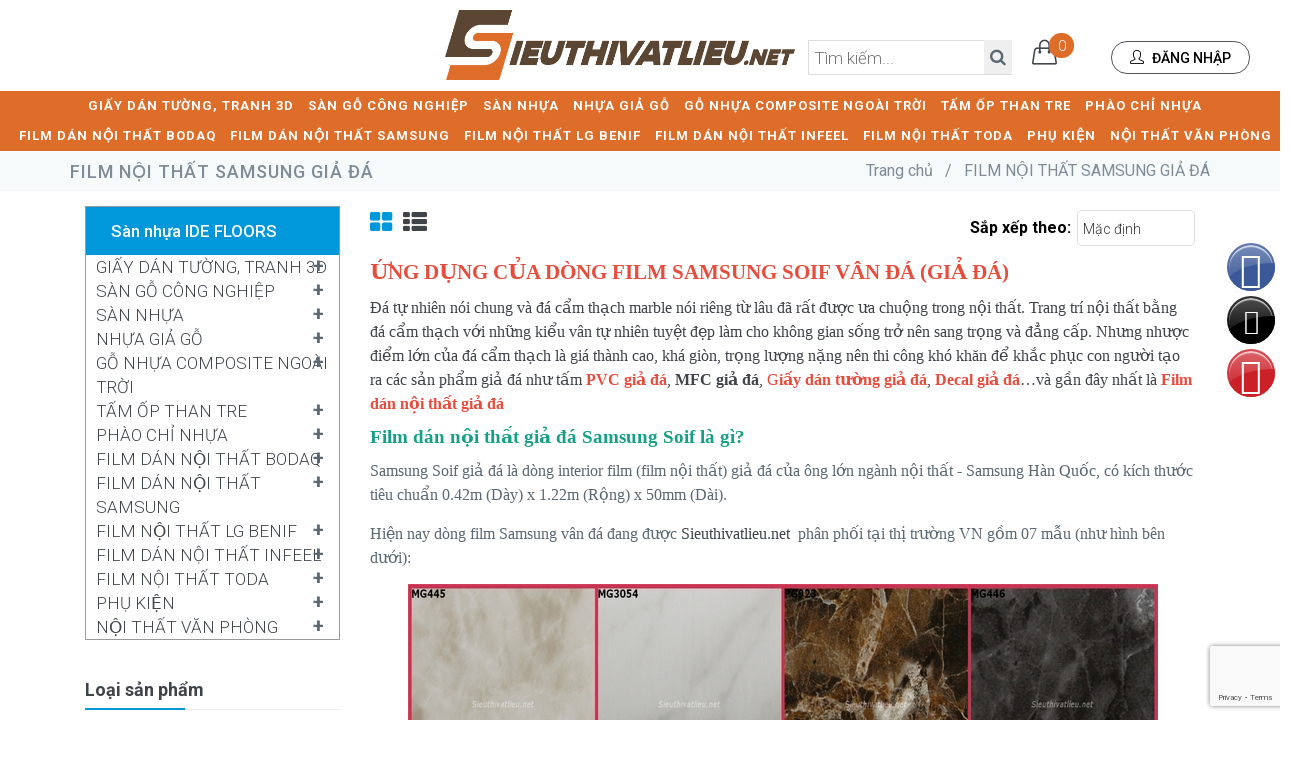

--- FILE ---
content_type: text/html; charset=utf-8
request_url: https://sieuthivatlieu.net/film-noi-that-samsung-gia-da
body_size: 27902
content:
<!doctype html> 
<!--[if IE 9]> <html lang="en" class="ie9"> <![endif]-->
<!--[if !IE]><!-->
<html lang="vi">
	<!--<![endif]-->
	<head> 
		<meta name="facebook-domain-verification" content="i6zw55l4ceop0pem18zr1w73pt9g9e" />
		<meta charset="UTF-8" />
		<meta http-equiv="x-ua-compatible" content="ie=edge">
		<meta http-equiv="Content-Type" content="text/html; charset=utf-8" />
		<meta http-equiv="content-language" content="vi" />
		<meta name="viewport" content="width=device-width, initial-scale=1, maximum-scale=1">
		<meta name="robots" content="noodp,index,follow" />
		<meta name="keywords" content="">
		<meta name="format-detection" content="telephone=no">
		<meta name='revisit-after' content='1 days' />
		<title>
			FILM NỘI THẤT SAMSUNG GIẢ ĐÁ 
		</title>
		﻿
	<script>
	  var iwish_template='collection';
	  var iwish_cid=parseInt('0',10);
	</script>
	<script src="//bizweb.dktcdn.net/100/128/809/themes/879346/assets/iwishheader.js?1752620990548" type="text/javascript"></script>

		
		<meta name="description" content="ỨNG DỤNG CỦA DÒNG FILM SAMSUNG SOIF V&#194;N ĐÁ (GIẢ ĐÁ) Đá tự nhi&#234;n nói chung và đá c&#226;̉m thạch marble nói ri&#234;ng từ l&#226;u đã r&#226;́t được ưa chu&#244;̣ng trong n&#244;̣i th&#226;́t. Trang trí n&#244;̣i th&#226;́t bằng đá c&#226;̉m thạch với những ki&#234;̉u v&#226;n tự nhi&#234;n tuy&#234;̣t đẹp làm cho kh&#244;ng gian s&#244;́ng trở n&#234;n sang trọng và đẳng">
		
		<link rel="canonical" href="https://sieuthivatlieu.net/film-noi-that-samsung-gia-da"/>
		<link rel="shortcut icon" href="//bizweb.dktcdn.net/100/128/809/themes/879346/assets/favicon2.png?1752620990548" type="image/x-icon" />

		


<meta property="og:description" content="ỨNG DỤNG CỦA DÒNG FILM SAMSUNG SOIF V&#194;N ĐÁ (GIẢ ĐÁ) Đá tự nhi&#234;n nói chung và đá c&#226;̉m thạch marble nói ri&#234;ng từ l&#226;u đã r&#226;́t được ưa chu&#244;̣ng trong n&#244;̣i th&#226;́t. Trang trí n&#244;̣i th&#226;́t bằng đá c&#226;̉m thạch với những ki&#234;̉u v&#226;n tự nhi&#234;n tuy&#234;̣t đẹp làm cho kh&#244;ng gian s&#244;́ng trở n&#234;n sang trọng và đẳng">

<meta property="og:url" content="https://sieuthivatlieu.net/film-noi-that-samsung-gia-da">
<meta property="og:site_name" content="Siêu Thị Vật Liệu">
<meta property="og:type" content="website">
<meta property="og:title" content="FILM N&#212;̣I TH&#194;́T SAMSUNG GIẢ ĐÁ">
<meta property="og:image" content="http://bizweb.dktcdn.net/100/128/809/themes/879346/assets/logo-share.png?1752620990548">
<meta property="og:image:secure_url" content="https://bizweb.dktcdn.net/100/128/809/themes/879346/assets/logo-share.png?1752620990548"> 

		<link href='//fonts.googleapis.com/css?family=Roboto+Condensed:300italic,400italic,700italic,400,300,700&amp;subset=all' rel='stylesheet' type='text/css'> 
<link href="//bizweb.dktcdn.net/100/128/809/themes/879346/assets/font-awesome.min.css?1752620990548" rel="stylesheet" type="text/css" media="all" />
<link href="//bizweb.dktcdn.net/100/128/809/themes/879346/assets/simple-line-icons.min.css?1752620990548" rel="stylesheet" type="text/css" media="all" />
<link href="//bizweb.dktcdn.net/100/128/809/themes/879346/assets/bootstrap.min.css?1752620990548" rel="stylesheet" type="text/css" media="all" />
<link href="//bizweb.dktcdn.net/100/128/809/themes/879346/assets/settings.css?1752620990548" rel="stylesheet" type="text/css" media="all" />
<link href="//bizweb.dktcdn.net/100/128/809/themes/879346/assets/owl.carousel.css?1752620990548" rel="stylesheet" type="text/css" media="all" />
<link href="//bizweb.dktcdn.net/100/128/809/themes/879346/assets/owl.theme.css?1752620990548" rel="stylesheet" type="text/css" media="all" />
<link href="//bizweb.dktcdn.net/100/128/809/themes/879346/assets/owl.transitions.css?1752620990548" rel="stylesheet" type="text/css" media="all" />
<link href="//bizweb.dktcdn.net/100/128/809/themes/879346/assets/slider.css?1752620990548" rel="stylesheet" type="text/css" media="all" />

<link href="//bizweb.dktcdn.net/100/128/809/themes/879346/assets/components.css?1752620990548" id="style_components" rel="stylesheet" type="text/css" />
<link href="//bizweb.dktcdn.net/100/128/809/themes/879346/assets/plugins.css?1752620990548" rel="stylesheet" type="text/css" media="all" />
<link href="//bizweb.dktcdn.net/100/128/809/themes/879346/assets/default.css?1752620990548" rel="stylesheet" id="style_theme" type="text/css" /> 

		<!--[if lt IE 9]>
<script src="//bizweb.dktcdn.net/100/128/809/themes/879346/assets/excanvas.min.js?1752620990548"></script> 
<![endif]-->
		<script src="//bizweb.dktcdn.net/100/128/809/themes/879346/assets/jquery.min.js?1752620990548" type="text/javascript"></script>
		<script src="//bizweb.dktcdn.net/100/128/809/themes/879346/assets/jquery-migrate.min.js?1752620990548" type="text/javascript"></script>
		<script src="//bizweb.dktcdn.net/100/128/809/themes/879346/assets/bootstrap.min.js?1752620990548" type="text/javascript"></script>
		<script src="//bizweb.dktcdn.net/100/128/809/themes/879346/assets/jquery.easing.min.js?1752620990548" type="text/javascript"></script>

		<script>
	var Bizweb = Bizweb || {};
	Bizweb.store = 'sieuthivatlieu.mysapo.net';
	Bizweb.id = 128809;
	Bizweb.theme = {"id":879346,"name":"Jango - Triển khai support","role":"main"};
	Bizweb.template = 'collection';
	if(!Bizweb.fbEventId)  Bizweb.fbEventId = 'xxxxxxxx-xxxx-4xxx-yxxx-xxxxxxxxxxxx'.replace(/[xy]/g, function (c) {
	var r = Math.random() * 16 | 0, v = c == 'x' ? r : (r & 0x3 | 0x8);
				return v.toString(16);
			});		
</script>
<script>
	(function () {
		function asyncLoad() {
			var urls = ["https://blogstatistics.sapoapps.vn/scripts/ab_blogstatistics_scripttag.js?store=sieuthivatlieu.mysapo.net","//bwstatistics.sapoapps.vn/genscript/script.js?store=sieuthivatlieu.mysapo.net","https://productviewedhistory.sapoapps.vn/ProductViewed/ProductRecentScriptTags?store=sieuthivatlieu.mysapo.net","https://collectionfilter.sapoapps.vn/genscript/script.js?store=sieuthivatlieu.mysapo.net","https://persistentcart.sapoapps.vn/Scripts/pc.js?store=sieuthivatlieu.mysapo.net","https://productcompare.sapoapps.vn/productcompare/CustomerAsset/CustomerScript?alias=sieuthivatlieu&store=sieuthivatlieu.mysapo.net","https://productquickview.sapoapps.vn/ScriptTags/productquickview.js?store=sieuthivatlieu.mysapo.net","https://productsrecommend.sapoapps.vn/assets/js/script.js?store=sieuthivatlieu.mysapo.net","https://sociallogin.sapoapps.vn/sociallogin/script.js?store=sieuthivatlieu.mysapo.net","//productreviews.sapoapps.vn/assets/js/productreviews.min.js?store=sieuthivatlieu.mysapo.net","https://promotionbar.sapoapps.vn/Scripts/promotionbar.js?store=sieuthivatlieu.mysapo.net","//static.zotabox.com/6/d/6dce9daa96448fad278f625b58869b58/widgets.js?store=sieuthivatlieu.mysapo.net","https://memberdeals.sapoapps.vn/scripts/appbulk_member_deals.min.js?store=sieuthivatlieu.mysapo.net","https://productcustomize.sapoapps.vn/scripts/appbulk_customizer.min.js?store=sieuthivatlieu.mysapo.net","//static.zotabox.com/6/d/6dce9daa96448fad278f625b58869b58/widgets.js?store=sieuthivatlieu.mysapo.net","//static.zotabox.com/6/d/6dce9daa96448fad278f625b58869b58/widgets.js?store=sieuthivatlieu.mysapo.net","//static.zotabox.com/6/d/6dce9daa96448fad278f625b58869b58/widgets.js?store=sieuthivatlieu.mysapo.net","//static.zotabox.com/6/d/6dce9daa96448fad278f625b58869b58/widgets.js?store=sieuthivatlieu.mysapo.net","//static.zotabox.com/6/d/6dce9daa96448fad278f625b58869b58/widgets.js?store=sieuthivatlieu.mysapo.net","//promotionpopup.sapoapps.vn/genscript/script.js?store=sieuthivatlieu.mysapo.net","//static.zotabox.com/6/d/6dce9daa96448fad278f625b58869b58/widgets.js?store=sieuthivatlieu.mysapo.net","https://googleshopping.sapoapps.vn/conversion-tracker/global-tag/2233.js?store=sieuthivatlieu.mysapo.net","https://googleshopping.sapoapps.vn/conversion-tracker/event-tag/2233.js?store=sieuthivatlieu.mysapo.net","//static.zotabox.com/6/d/6dce9daa96448fad278f625b58869b58/widgets.js?store=sieuthivatlieu.mysapo.net"];
			for (var i = 0; i < urls.length; i++) {
				var s = document.createElement('script');
				s.type = 'text/javascript';
				s.async = true;
				s.src = urls[i];
				var x = document.getElementsByTagName('script')[0];
				x.parentNode.insertBefore(s, x);
			}
		};
		window.attachEvent ? window.attachEvent('onload', asyncLoad) : window.addEventListener('load', asyncLoad, false);
	})();
</script>


<script>
	window.BizwebAnalytics = window.BizwebAnalytics || {};
	window.BizwebAnalytics.meta = window.BizwebAnalytics.meta || {};
	window.BizwebAnalytics.meta.currency = 'VND';
	window.BizwebAnalytics.tracking_url = '/s';

	var meta = {};
	
	
	for (var attr in meta) {
	window.BizwebAnalytics.meta[attr] = meta[attr];
	}
</script>

	
		<script src="/dist/js/stats.min.js?v=96f2ff2"></script>
	



<script>
  (function(i,s,o,g,r,a,m){i['GoogleAnalyticsObject']=r;i[r]=i[r]||function(){
  (i[r].q=i[r].q||[]).push(arguments)},i[r].l=1*new Date();a=s.createElement(o),
  m=s.getElementsByTagName(o)[0];a.async=1;a.src=g;m.parentNode.insertBefore(a,m)
  })(window,document,'script','https://www.google-analytics.com/analytics.js','ga');

  ga('create', 'UA-84927935-1', 'auto');
  ga('send', 'pageview');

</script>
<script>

	window.enabled_enhanced_ecommerce = true;

</script>




<!--Facebook Pixel Code-->
<script>
	!function(f, b, e, v, n, t, s){
	if (f.fbq) return; n = f.fbq = function(){
	n.callMethod?
	n.callMethod.apply(n, arguments):n.queue.push(arguments)}; if (!f._fbq) f._fbq = n;
	n.push = n; n.loaded = !0; n.version = '2.0'; n.queue =[]; t = b.createElement(e); t.async = !0;
	t.src = v; s = b.getElementsByTagName(e)[0]; s.parentNode.insertBefore(t, s)}
	(window,
	document,'script','https://connect.facebook.net/en_US/fbevents.js');
	fbq('init', '213534589937987', {} , {'agent': 'plsapo'}); // Insert your pixel ID here.
	fbq('track', 'PageView',{},{ eventID: Bizweb.fbEventId });
	
</script>
<noscript>
	<img height='1' width='1' style='display:none' src='https://www.facebook.com/tr?id=213534589937987&ev=PageView&noscript=1' />
</noscript>
<!--DO NOT MODIFY-->
<!--End Facebook Pixel Code-->



<script>
	var eventsListenerScript = document.createElement('script');
	eventsListenerScript.async = true;
	
	eventsListenerScript.src = "/dist/js/store_events_listener.min.js?v=1b795e9";
	
	document.getElementsByTagName('head')[0].appendChild(eventsListenerScript);
</script>





  

		
		<link href="//bizweb.dktcdn.net/100/128/809/themes/879346/assets/appbulk-product-statistics.css?1752620990548" rel="stylesheet" type="text/css" media="all" />
		<link href="//bizweb.dktcdn.net/100/128/809/themes/879346/assets/iwish.css?1752620990548" rel="stylesheet" type="text/css" media="all" />
		<link href="//bizweb.dktcdn.net/100/128/809/themes/879346/assets/appbulk-blog-statistics.css?1752620990548" rel="stylesheet" type="text/css" media="all" />
		<link rel="stylesheet" href="//bizweb.dktcdn.net/100/128/809/themes/879346/assets/bizweb-cff-quick-view.css?1752620990548">
<link rel="stylesheet" href="//bizweb.dktcdn.net/100/128/809/themes/879346/assets/bizweb-cff-jquery.fancybox.css?1752620990548">
<script>var ProductReviewsAppUtil=ProductReviewsAppUtil || {};</script>
		<script>var PromotionPopupAppUtil=PromotionPopupAppUtil || {};</script>

		<script type="text/javascript">var WidAppId="1579a0df07214dfbab53dd9043808060";!function(a){var e,t=a.getElementsByTagName("head")[0],c=a.location.protocol;e=a.createElement("script"),e.type="text/javascript",e.charset="utf-8",e.async=!0,e.defer=!0,e.src=c+"//widstatic.s3.amazonaws.com/WidAppClient/widappcommon.min.js",t.appendChild(e)}(document);</script>
		<link href="//bizweb.dktcdn.net/100/128/809/themes/879346/assets/cf-stylesheet.css?1752620990548" rel="stylesheet" type="text/css" media="all" />
		<link rel="preconnect" href="https://fonts.googleapis.com">
		<link rel="preconnect" href="https://fonts.gstatic.com" crossorigin>
		<link href="https://fonts.googleapis.com/css2?family=Roboto:ital,wght@0,100;0,300;0,400;0,500;0,700;0,900;1,100;1,300;1,400;1,500;1,700;1,900&display=swap" rel="stylesheet">

		<link href="//bizweb.dktcdn.net/100/128/809/themes/879346/assets/collection.scss.css?1752620990548" rel="stylesheet" type="text/css" media="all" />

	</head>
	<body class=" c-layout-header-fixed c-layout-header-mobile-fixed c-layout-header-topbar c-layout-header-topbar-collapse " >

		<div class="all-page">
			<header class="c-layout-header c-layout-header-4 c-layout-header-dark-mobile c-header-transparent-dark" data-minimize-offset="80">
				<div class="c-navbar">
					<div class="container-fluid">
						<div class="c-navbar-wrapper clearfix">
							<div class="c-brand c-pull-left">
								<a href="/" class="c-logo">
									<img src="//bizweb.dktcdn.net/100/128/809/themes/879346/assets/logo.png?1752620990548" alt="Siêu Thị Vật Liệu" class="c-desktop-logo" style="height:70px">
									<img src="//bizweb.dktcdn.net/100/128/809/themes/879346/assets/logo.png?1752620990548" alt="Siêu Thị Vật Liệu" class="c-desktop-logo-inverse" style="height:55px">
									<img src="//bizweb.dktcdn.net/100/128/809/themes/879346/assets/logo.png?1752620990548" alt="Siêu Thị Vật Liệu" class="c-mobile-logo" style="height:35px"> 
								</a>
								<div class="box-info-header hidden-sm hidden-xs">
									<ul>
										<li class="c-search-toggler-wrapper" style="position:relative;">
											<form action="/search" method="get">
												<input type="text" value="" name="query" id="search" class="new-input-search" placeholder="Tìm kiếm..."> 
												<button type="submit" class="new-btn-search">
													<i class="fa fa-search"></i>
												</button>
											</form>

										</li>
										<li class="c-cart-toggler-wrapper">
											<a href="/cart">
												<i class="icon-handbag c-cart-icon c-btn-icon c-cart-toggler"></i>
												<span class="c-cart-number c-theme-bg" id="cartCount">0</span>
											</a>
										</li>
										
										<li>
											<a href="javascript:;" data-toggle="modal" data-target="#login-form" class="c-btn-border-opacity-04 c-btn btn-no-focus c-btn-header btn btn-sm c-btn-border-1x c-btn-white  c-btn-circle c-btn-uppercase c-btn-sbold">
												<i class="icon-user"></i> Đăng nhập
											</a>
										</li>
										
									</ul>
								</div>
								<button class="c-hor-nav-toggler" type="button" data-target=".c-mega-menu">
									<span class="c-line"></span>
									<span class="c-line"></span>
									<span class="c-line"></span>
								</button>

								<button class="c-search-toggler" type="button">
									<i class="fa fa-search"></i>
								</button>
								<div class="c-cart-toggler">
									<a href="/cart">
										<i class="icon-handbag"></i>
									</a>
									<span class="c-cart-number c-theme-bg cartCount"></span>
								</div>
							</div>
							<form class="c-quick-search" action="/search" method="get">
								<input type="text" name="query" placeholder="Nhập từ khóa..." class="form-control" autocomplete="off">
								<span class="c-theme-link">&times;</span>
							</form>
							<script>
								jQuery(window).on('load', function(){
									var win = jQuery(this);
									if (win.width() < 768) { 
										jQuery(".dropdown-toggle").attr("data-toggle", "dropdown");
									}
								});
							</script>
							<nav class="c-mega-menu c-pull-right c-mega-menu-dark c-mega-menu-dark-mobile c-fonts-uppercase c-fonts-bold">
								
								
								

								<ul class="nav navbar-nav c-theme-nav">
									
									
									
									<li class="c-menu-type-classic ">
										<a href="/gia-y-da-n-tuo-ng" class="c-link">GIẤY DÁN TƯỜNG, TRANH 3D</a>
										<svg class="scg-1" xmlns="http://www.w3.org/2000/svg" viewBox="0 0 384 512"><path d="M342.6 233.4c12.5 12.5 12.5 32.8 0 45.3l-192 192c-12.5 12.5-32.8 12.5-45.3 0s-12.5-32.8 0-45.3L274.7 256 105.4 86.6c-12.5-12.5-12.5-32.8 0-45.3s32.8-12.5 45.3 0l192 192z"></path></svg>
										
										<ul class="dropdown-menu c-menu-type-classic c-pull-left new-ul">
											
											<li class="dropdown-submenu">
												<a href="/giay-dan-tuong-han-quoc" >GIẤY DÁN TƯỜNG HÀN QUỐC
												</a>
												
												
											</li>
											
											<li class="dropdown-submenu">
												<a href="/giay-dan-tuong-nhat-ban" >GIẤY DÁN TƯỜNG NHẬT BẢN
												</a>
												
												
											</li>
											
											<li class="dropdown-submenu">
												<a href="/giay-dan-tuong-chau-au" >GIẤY DÁN TƯỜNG CHÂU ÂU
												</a>
												
												
											</li>
											
											<li class="dropdown-submenu">
												<a href="/giay-dan-tuong-theo-chu-de" >GIẤY DÁN TƯỜNG THEO CHỦ ĐỀ
												</a>
												
												<svg class="scg-2" xmlns="http://www.w3.org/2000/svg" viewBox="0 0 384 512"><path d="M342.6 233.4c12.5 12.5 12.5 32.8 0 45.3l-192 192c-12.5 12.5-32.8 12.5-45.3 0s-12.5-32.8 0-45.3L274.7 256 105.4 86.6c-12.5-12.5-12.5-32.8 0-45.3s32.8-12.5 45.3 0l192 192z"></path></svg>
												
												
												<ul class="dropdown-menu c-pull-right"> 
													
													<li><a href="/giay-dan-tuong-tre-em">GIẤY DÁN TƯỜNG TRẺ EM</a></li>
													
													<li><a href="/giay-dan-tuong-tron-1">GIẤY DÁN TƯỜNG TRƠN</a></li>
													
													<li><a href="/giay-dan-tuong-hien-dai">GIẤY DÁN TƯỜNG HIỆN ĐẠI</a></li>
													
													<li><a href="/giay-dan-tuong-co-dien">GIẤY DÁN TƯỜNG CỔ ĐIỂN</a></li>
													
													<li><a href="/giay-dan-tuong-gia-go">GIẤY DÁN TƯỜNG GIẢ GỖ</a></li>
													
													<li><a href="/giay-dan-tuong-gia-gach-da">GIẤY DÁN TƯỜNG GIẢ GẠCH - ĐÁ - BETONG</a></li>
													
												</ul>
												
											</li>
											
											<li class="dropdown-submenu">
												<a href="/giay-dan-tuong-khuyen-mai" >GIẤY DÁN TƯỜNG KHUYẾN MÃI
												</a>
												
												
											</li>
											
											<li class="dropdown-submenu">
												<a href="/decal-da-n-tuo-ng-decal-da-n-ki-nh" >DECAL DÁN TƯỜNG, DECAL DÁN KÍNH
												</a>
												
												<svg class="scg-2" xmlns="http://www.w3.org/2000/svg" viewBox="0 0 384 512"><path d="M342.6 233.4c12.5 12.5 12.5 32.8 0 45.3l-192 192c-12.5 12.5-32.8 12.5-45.3 0s-12.5-32.8 0-45.3L274.7 256 105.4 86.6c-12.5-12.5-12.5-32.8 0-45.3s32.8-12.5 45.3 0l192 192z"></path></svg>
												
												
												<ul class="dropdown-menu c-pull-right"> 
													
													<li><a href="/decal-da-n-tuong-gia-ga-ch">DECAL DÁN TƯƠNG GIẢ GẠCH</a></li>
													
													<li><a href="/decal-da-n-tuo-ng-gia-da">DECAL DÁN TƯỜNG GIẢ ĐÁ</a></li>
													
													<li><a href="/decal-da-n-tuong-gia-go">DECAL DÁN TƯƠNG GIẢ GỖ</a></li>
													
													<li><a href="/decal-da-n-tuo-ng-tre-em">DECAL DÁN TƯỜNG TRẺ EM</a></li>
													
												</ul>
												
											</li>
											
										</ul>
										
									</li>
									
									
									
									
									<li class="c-menu-type-classic ">
										<a href="/san-go-cong-nghiep" class="c-link">SÀN GỖ CÔNG NGHIỆP</a>
										<svg class="scg-1" xmlns="http://www.w3.org/2000/svg" viewBox="0 0 384 512"><path d="M342.6 233.4c12.5 12.5 12.5 32.8 0 45.3l-192 192c-12.5 12.5-32.8 12.5-45.3 0s-12.5-32.8 0-45.3L274.7 256 105.4 86.6c-12.5-12.5-12.5-32.8 0-45.3s32.8-12.5 45.3 0l192 192z"></path></svg>
										
										<ul class="dropdown-menu c-menu-type-classic c-pull-left new-ul">
											
											<li class="dropdown-submenu">
												<a href="/sa-n-go-cong-nghie-p-an-cuo-ng-1" >SÀN GỖ CÔNG NGHIỆP AN CƯỜNG
												</a>
												
												<svg class="scg-2" xmlns="http://www.w3.org/2000/svg" viewBox="0 0 384 512"><path d="M342.6 233.4c12.5 12.5 12.5 32.8 0 45.3l-192 192c-12.5 12.5-32.8 12.5-45.3 0s-12.5-32.8 0-45.3L274.7 256 105.4 86.6c-12.5-12.5-12.5-32.8 0-45.3s32.8-12.5 45.3 0l192 192z"></path></svg>
												
												
												<ul class="dropdown-menu c-pull-right"> 
													
													<li><a href="/sa-n-go-laminate-an-cuo-ng-van-go">SÀN GỖ LAMINATE AN CƯỜNG VÂN GỖ</a></li>
													
													<li><a href="/sa-n-go-lamivate-an-cuo-ng-van-da">SÀN GỖ LAMIVATE AN CƯỜNG VÂN ĐÁ</a></li>
													
													<li><a href="/sa-n-go-laminate-an-cuo-ng-kie-u-xuong-ca">SÀN GỖ LAMINATE AN CƯỜNG KIỂU XƯƠNG CÁ</a></li>
													
												</ul>
												
											</li>
											
											<li class="dropdown-submenu">
												<a href="/sa-n-go-cong-nghie-p-vie-t-nam" >SÀN GỖ CÔNG NGHIỆP VIỆT NAM
												</a>
												
												<svg class="scg-2" xmlns="http://www.w3.org/2000/svg" viewBox="0 0 384 512"><path d="M342.6 233.4c12.5 12.5 12.5 32.8 0 45.3l-192 192c-12.5 12.5-32.8 12.5-45.3 0s-12.5-32.8 0-45.3L274.7 256 105.4 86.6c-12.5-12.5-12.5-32.8 0-45.3s32.8-12.5 45.3 0l192 192z"></path></svg>
												
												
												<ul class="dropdown-menu c-pull-right"> 
													
													<li><a href="/sa-n-go-vie-t-nam-redsun">SÀN GỖ VIỆT NAM REDSUN</a></li>
													
													<li><a href="/sa-n-go-vie-t-nam-savi">SÀN GỖ VIỆT NAM SAVI</a></li>
													
													<li><a href="/san-go-viet-nam-pago">SÀN GỖ VIỆT NAM PAGO</a></li>
													
												</ul>
												
											</li>
											
											<li class="dropdown-submenu">
												<a href="/sa-n-go-malaysia" >Sàn gỗ Malaysia
												</a>
												
												<svg class="scg-2" xmlns="http://www.w3.org/2000/svg" viewBox="0 0 384 512"><path d="M342.6 233.4c12.5 12.5 12.5 32.8 0 45.3l-192 192c-12.5 12.5-32.8 12.5-45.3 0s-12.5-32.8 0-45.3L274.7 256 105.4 86.6c-12.5-12.5-12.5-32.8 0-45.3s32.8-12.5 45.3 0l192 192z"></path></svg>
												
												
												<ul class="dropdown-menu c-pull-right"> 
													
													<li><a href="/sa-n-go-robina">Sàn gỗ Robina</a></li>
													
													<li><a href="/sa-n-go-inovar">Sàn gỗ Inovar</a></li>
													
													<li><a href="/sa-n-go-janmi">SÀN GỖ JANMI</a></li>
													
												</ul>
												
											</li>
											
											<li class="dropdown-submenu">
												<a href="/sa-n-go-cong-nghie-p-du-c-egger" >SÀN GỖ CÔNG NGHIỆP ĐỨC EGGER
												</a>
												
												
											</li>
											
											<li class="dropdown-submenu">
												<a href="/sa-n-go-cong-nghie-p-ha-n-quo-c" >SÀN GỖ CÔNG NGHIỆP HÀN QUỐC
												</a>
												
												<svg class="scg-2" xmlns="http://www.w3.org/2000/svg" viewBox="0 0 384 512"><path d="M342.6 233.4c12.5 12.5 12.5 32.8 0 45.3l-192 192c-12.5 12.5-32.8 12.5-45.3 0s-12.5-32.8 0-45.3L274.7 256 105.4 86.6c-12.5-12.5-12.5-32.8 0-45.3s32.8-12.5 45.3 0l192 192z"></path></svg>
												
												
												<ul class="dropdown-menu c-pull-right"> 
													
													<li><a href="/sa-n-go-ha-n-quo-c-donghwa">SÀN GỖ HÀN QUỐC DONGHWA</a></li>
													
													<li><a href="/sa-n-go-ha-n-quo-c-hansol">SÀN GỖ HÀN QUỐC HANSOL</a></li>
													
												</ul>
												
											</li>
											
											<li class="dropdown-submenu">
												<a href="/sa-n-go-kosmos" >SÀN GỖ KOSMOS
												</a>
												
												
											</li>
											
											<li class="dropdown-submenu">
												<a href="/san-go-galamax" >SÀN GỖ GALAMAX
												</a>
												
												<svg class="scg-2" xmlns="http://www.w3.org/2000/svg" viewBox="0 0 384 512"><path d="M342.6 233.4c12.5 12.5 12.5 32.8 0 45.3l-192 192c-12.5 12.5-32.8 12.5-45.3 0s-12.5-32.8 0-45.3L274.7 256 105.4 86.6c-12.5-12.5-12.5-32.8 0-45.3s32.8-12.5 45.3 0l192 192z"></path></svg>
												
												
												<ul class="dropdown-menu c-pull-right"> 
													
													<li><a href="/galamax-8mm">GALAMAX 8MM</a></li>
													
													<li><a href="/galamax-gold-8mm">GALAMAX GOLD 8MM</a></li>
													
													<li><a href="/galamax-gold-12mm">GALAMAX GOLD 12MM</a></li>
													
												</ul>
												
											</li>
											
											<li class="dropdown-submenu">
												<a href="/sa-n-go-co-t-xanh-povar" >SÀN GỖ CỐT XANH POVAR
												</a>
												
												
											</li>
											
											<li class="dropdown-submenu">
												<a href="/sa-n-go-chau-au" >Sàn gỗ Châu Âu
												</a>
												
												<svg class="scg-2" xmlns="http://www.w3.org/2000/svg" viewBox="0 0 384 512"><path d="M342.6 233.4c12.5 12.5 12.5 32.8 0 45.3l-192 192c-12.5 12.5-32.8 12.5-45.3 0s-12.5-32.8 0-45.3L274.7 256 105.4 86.6c-12.5-12.5-12.5-32.8 0-45.3s32.8-12.5 45.3 0l192 192z"></path></svg>
												
												
												<ul class="dropdown-menu c-pull-right"> 
													
													<li><a href="/sa-n-go-bi-pergo">Sàn gỗ Bỉ Pergo</a></li>
													
													<li><a href="/sa-n-go-thu-y-sy-kronoswiss">Sàn gỗ Thụy sỹ Kronoswiss</a></li>
													
													<li><a href="/san-go-duc-krono-original">SÀN GỖ ĐỨC KRONO ORIGINAL</a></li>
													
													<li><a href="/sa-n-go-tho-nhi-ky-agt">SÀN GỖ THỔ NHĨ KỲ AGT</a></li>
													
												</ul>
												
											</li>
											
											<li class="dropdown-submenu">
												<a href="/san-go-xuong-ca-1" >SÀN GỖ XƯƠNG CÁ
												</a>
												
												
											</li>
											
										</ul>
										
									</li>
									
									
									
									
									<li class="c-menu-type-classic ">
										<a href="/sa-n-nhu-a" class="c-link">SÀN NHỰA</a>
										<svg class="scg-1" xmlns="http://www.w3.org/2000/svg" viewBox="0 0 384 512"><path d="M342.6 233.4c12.5 12.5 12.5 32.8 0 45.3l-192 192c-12.5 12.5-32.8 12.5-45.3 0s-12.5-32.8 0-45.3L274.7 256 105.4 86.6c-12.5-12.5-12.5-32.8 0-45.3s32.8-12.5 45.3 0l192 192z"></path></svg>
										
										<ul class="dropdown-menu c-menu-type-classic c-pull-left new-ul">
											
											<li class="dropdown-submenu">
												<a href="/san-vinyl-cuon-khang-khuan" >SÀN CUỘN VINYL KHÁNG KHUẨN
												</a>
												
												
											</li>
											
											<li class="dropdown-submenu">
												<a href="/san-vinyl-cuon-chong-tinh-dien-esd" >SÀN CUỘN VINYL CHỐNG TĨNH ĐIỆN ESD
												</a>
												
												
											</li>
											
											<li class="dropdown-submenu">
												<a href="/san-cuon-vinyl-the-thao" >SÀN CUỘN VINYL THỂ THAO
												</a>
												
												
											</li>
											
											<li class="dropdown-submenu">
												<a href="/sa-n-nhu-a-van-da-terrazzo" >SÀN NHỰA VÂN ĐÁ TERRAZZO
												</a>
												
												
											</li>
											
											<li class="dropdown-submenu">
												<a href="/sa-n-nhu-a-van-tha-m-gia-tha-m" >SÀN NHỰA VÂN THẢM (GIẢ THẢM)
												</a>
												
												
											</li>
											
											<li class="dropdown-submenu">
												<a href="/sa-n-nhu-a-amstrong" >SÀN NHỰA AMSTRONG
												</a>
												
												
											</li>
											
											<li class="dropdown-submenu">
												<a href="/sa-n-nhu-a-da-n-keo" >SÀN NHỰA COMFORTS
												</a>
												
												
											</li>
											
											<li class="dropdown-submenu">
												<a href="/sa-n-nhu-a-hplus" >SÀN NHỰA HPLUS
												</a>
												
												
											</li>
											
											<li class="dropdown-submenu">
												<a href="/sa-n-nhu-a-kumjung" >SÀN NHỰA KUMJUNG
												</a>
												
												<svg class="scg-2" xmlns="http://www.w3.org/2000/svg" viewBox="0 0 384 512"><path d="M342.6 233.4c12.5 12.5 12.5 32.8 0 45.3l-192 192c-12.5 12.5-32.8 12.5-45.3 0s-12.5-32.8 0-45.3L274.7 256 105.4 86.6c-12.5-12.5-12.5-32.8 0-45.3s32.8-12.5 45.3 0l192 192z"></path></svg>
												
												
												<ul class="dropdown-menu c-pull-right"> 
													
													<li><a href="/sa-n-nhu-a-kumjung-he-m-kho-a-4-mm">SÀN NHỰA KUMJUNG HÈM KHÓA 4.2MM</a></li>
													
													<li><a href="/sa-n-nhu-a-kumjung-da-n-keo-3mm">SÀN NHỰA KUMJUNG DÁN KEO 3MM</a></li>
													
												</ul>
												
											</li>
											
											<li class="dropdown-submenu">
												<a href="/sa-n-nhu-a-ide-floors" >Sàn nhựa IDE Floors
												</a>
												
												<svg class="scg-2" xmlns="http://www.w3.org/2000/svg" viewBox="0 0 384 512"><path d="M342.6 233.4c12.5 12.5 12.5 32.8 0 45.3l-192 192c-12.5 12.5-32.8 12.5-45.3 0s-12.5-32.8 0-45.3L274.7 256 105.4 86.6c-12.5-12.5-12.5-32.8 0-45.3s32.8-12.5 45.3 0l192 192z"></path></svg>
												
												
												<ul class="dropdown-menu c-pull-right"> 
													
													<li><a href="/sa-n-nhu-a-da-n-keo-van-go-ide-3mm">Sàn nhựa dán keo vân gỗ IDE 3mm</a></li>
													
													<li><a href="/sa-n-nhu-a-da-n-keo-van-da-ide-3mm">Sàn nhựa dán keo vân đá IDE 3mm</a></li>
													
													<li><a href="/sa-n-nhu-a-da-n-keo-van-tha-m-ide-3mm">Sàn nhựa dán keo vân thảm IDE 3mm</a></li>
													
												</ul>
												
											</li>
											
											<li class="dropdown-submenu">
												<a href="/sa-n-nhu-a-vinyl-da-n-keo-arize" >SÀN NHỰA VINYL DÁN KEO ARIZE
												</a>
												
												
											</li>
											
											<li class="dropdown-submenu">
												<a href="/sa-n-nhu-a-he-m-kho-a-van-go-decor" >SÀN NHỰA HÈM KHÓA VÂN GỖ DECOR
												</a>
												
												
											</li>
											
											<li class="dropdown-submenu">
												<a href="/sa-n-nhu-a-xuong-ca" >SÀN NHỰA XƯƠNG CÁ
												</a>
												
												
											</li>
											
											<li class="dropdown-submenu">
												<a href="/sa-n-nhu-a-gia-re-1" >SÀN NHỰA GIÁ RẺ
												</a>
												
												
											</li>
											
											<li class="dropdown-submenu">
												<a href="/sa-n-nhu-a-sa-n-xua-t-ta-i-vie-t-nam" >SÀN NHỰA SẢN XUẤT TẠI VIỆT NAM
												</a>
												
												
											</li>
											
										</ul>
										
									</li>
									
									
									
									
									<li class="c-menu-type-classic ">
										<a href="/vat-lieu-nhua" class="c-link">NHỰA GIẢ GỖ</a>
										<svg class="scg-1" xmlns="http://www.w3.org/2000/svg" viewBox="0 0 384 512"><path d="M342.6 233.4c12.5 12.5 12.5 32.8 0 45.3l-192 192c-12.5 12.5-32.8 12.5-45.3 0s-12.5-32.8 0-45.3L274.7 256 105.4 86.6c-12.5-12.5-12.5-32.8 0-45.3s32.8-12.5 45.3 0l192 192z"></path></svg>
										
										<ul class="dropdown-menu c-menu-type-classic c-pull-left new-ul">
											
											<li class="dropdown-submenu">
												<a href="/ta-m-nhu-a-pvc-van-da" >TẤM NHỰA PVC VÂN ĐÁ
												</a>
												
												<svg class="scg-2" xmlns="http://www.w3.org/2000/svg" viewBox="0 0 384 512"><path d="M342.6 233.4c12.5 12.5 12.5 32.8 0 45.3l-192 192c-12.5 12.5-32.8 12.5-45.3 0s-12.5-32.8 0-45.3L274.7 256 105.4 86.6c-12.5-12.5-12.5-32.8 0-45.3s32.8-12.5 45.3 0l192 192z"></path></svg>
												
												
												<ul class="dropdown-menu c-pull-right"> 
													
													<li><a href="/tam-nhua-pvc-van-da-cao-cap-cuon-tron-duoc">TẤM NHỰA PVC VÂN ĐÁ CAO CẤP CUỘN TRÒN ĐƯỢC</a></li>
													
													<li><a href="/tranh-da-pvc-do-i-xu-ng">TRANH ĐÁ PVC ĐỐI XỨNG</a></li>
													
													<li><a href="/ta-m-nhu-a-pvc-van-da-ma-u-va-ng">TẤM NHỰA PVC VÂN ĐÁ MÀU VÀNG</a></li>
													
													<li><a href="/ta-m-nhu-a-pvc-van-da-ma-u-tra-ng">TẤM NHỰA PVC VÂN ĐÁ MÀU TRẮNG</a></li>
													
													<li><a href="/ta-m-nhu-a-pvc-van-da-ma-u-den">TẤM  NHỰA PVC VÂN ĐÁ MÀU ĐEN</a></li>
													
													<li><a href="/ta-m-nhu-a-pvc-van-da-ma-u-xa-m">TẤM NHỰA PVC VÂN ĐÁ MÀU XÁM</a></li>
													
													<li><a href="/ta-m-nhu-a-pvc-van-da-ma-u-xanh">TẤM NHỰA PVC VÂN ĐÁ MÀU XANH</a></li>
													
													<li><a href="/ta-m-nhu-a-pvc-van-da-gia-go">TẤM NHỰA PVC VÂN ĐÁ GIẢ GỖ</a></li>
													
													<li><a href="/ta-m-nhu-a-pvc-van-da-ma-u-do">TẤM NHỰA PVC VÂN ĐÁ MÀU ĐỎ</a></li>
													
													<li><a href="/ta-m-nhu-a-pvc-van-da-ma-u-kem">TẤM NHỰA PVC VÂN ĐÁ MÀU KEM</a></li>
													
												</ul>
												
											</li>
											
											<li class="dropdown-submenu">
												<a href="/tam-op-nano-nhua-gia-go" >TẤM ỐP NANO NHỰA GIẢ GỖ
												</a>
												
												
											</li>
											
											<li class="dropdown-submenu">
												<a href="/lam-nhu-a-trong-nha" >LAM SÓNG NHỰA GIẢ GỖ
												</a>
												
												<svg class="scg-2" xmlns="http://www.w3.org/2000/svg" viewBox="0 0 384 512"><path d="M342.6 233.4c12.5 12.5 12.5 32.8 0 45.3l-192 192c-12.5 12.5-32.8 12.5-45.3 0s-12.5-32.8 0-45.3L274.7 256 105.4 86.6c-12.5-12.5-12.5-32.8 0-45.3s32.8-12.5 45.3 0l192 192z"></path></svg>
												
												
												<ul class="dropdown-menu c-pull-right"> 
													
													<li><a href="/lam-nhu-a-pha-ng-lam-nhu-a-1-so-ng">LAM NHỰA PHẲNG (LAM NHỰA 1 SÓNG)</a></li>
													
													<li><a href="/lam-nhu-a-3-so-ng">LAM NHỰA 3 SÓNG</a></li>
													
													<li><a href="/lam-nhu-a-4-so-ng">LAM NHỰA 4 SÓNG</a></li>
													
													<li><a href="/lam-nhu-a-5-so-ng">LAM NHỰA 5 SÓNG</a></li>
													
													<li><a href="/lam-nhu-a-ba-n-nguye-t">LAM NHỰA BÁN NGUYỆT</a></li>
													
													<li><a href="/lam-nhu-a-gia-re">LAM NHỰA GIÁ RẺ</a></li>
													
													<li><a href="/lam-nhu-a-treo-tra-n">LAM NHỰA TREO TRẦN</a></li>
													
												</ul>
												
											</li>
											
											<li class="dropdown-submenu">
												<a href="/san-nhua-ngoai-troi" >SÀN NHỰA NGOÀI TRỜI
												</a>
												
												<svg class="scg-2" xmlns="http://www.w3.org/2000/svg" viewBox="0 0 384 512"><path d="M342.6 233.4c12.5 12.5 12.5 32.8 0 45.3l-192 192c-12.5 12.5-32.8 12.5-45.3 0s-12.5-32.8 0-45.3L274.7 256 105.4 86.6c-12.5-12.5-12.5-32.8 0-45.3s32.8-12.5 45.3 0l192 192z"></path></svg>
												
												
												<ul class="dropdown-menu c-pull-right"> 
													
													<li><a href="/sa-n-nhu-a-ngoa-i-tro-i-inovar">SÀN NHỰA NGOÀI TRỜI INOVAR</a></li>
													
													<li><a href="/sa-n-nhu-a-ngoa-i-tro-i-adwood">SÀN NHỰA NGOÀI TRỜI ADWOOD</a></li>
													
												</ul>
												
											</li>
											
											<li class="dropdown-submenu">
												<a href="/phu-kie-n-ta-m-nano-lam-so-ng-ta-m-nhu-a-pvc-gia-da" >PHỤ KIỆN TẤM NANO, LAM SÓNG, TẤM NHỰA PVC GIẢ ĐÁ
												</a>
												
												
											</li>
											
										</ul>
										
									</li>
									
									
									
									
									<li class="c-menu-type-classic ">
										<a href="/go-nhu-a-composite-ngoa-i-tro-i" class="c-link">GỖ NHỰA COMPOSITE NGOÀI TRỜI</a>
										<svg class="scg-1" xmlns="http://www.w3.org/2000/svg" viewBox="0 0 384 512"><path d="M342.6 233.4c12.5 12.5 12.5 32.8 0 45.3l-192 192c-12.5 12.5-32.8 12.5-45.3 0s-12.5-32.8 0-45.3L274.7 256 105.4 86.6c-12.5-12.5-12.5-32.8 0-45.3s32.8-12.5 45.3 0l192 192z"></path></svg>
										
										<ul class="dropdown-menu c-menu-type-classic c-pull-left new-ul">
											
											<li class="dropdown-submenu">
												<a href="/co-t-tru-go-nhu-a-composite-ngoa-i-tro-i" >CỘT TRỤ GỖ NHỰA COMPOSITE NGOÀI TRỜI
												</a>
												
												
											</li>
											
											<li class="dropdown-submenu">
												<a href="/thanh-lam-go-nhu-a-composite-ngoa-i-tro-i" >THANH LAM GỖ NHỰA COMPOSITE NGOÀI TRỜI
												</a>
												
												
											</li>
											
											<li class="dropdown-submenu">
												<a href="/sa-n-go-nhu-a-composite-ngoa-i-tro-i-sa-n-ho-boi" >SÀN GỖ NHỰA COMPOSITE NGOÀI TRỜI (SÀN HỒ BƠI)
												</a>
												
												
											</li>
											
											<li class="dropdown-submenu">
												<a href="/thanh-lam-o-p-tra-n-o-p-tuo-ng-go-nhu-a-composite-ngoa-i-tro-i" >THANH LAM ỐP TRẦN ỐP TƯỜNG GỖ NHỰA COMPOSITE NGOÀI TRỜI
												</a>
												
												
											</li>
											
											<li class="dropdown-submenu">
												<a href="/gia-n-hoa-pergola-go-nhu-a-ngoa-i-tro-i" >GIÀN HOA PERGOLA GỖ NHỰA NGOÀI TRỜI
												</a>
												
												
											</li>
											
											<li class="dropdown-submenu">
												<a href="/lan-can-tay-vi-n-ca-u-thang-go-nhu-a-composite-ngoa-i-tro-i" >LAN CAN, TAY VỊN CẦU THANG GỖ NHỰA COMPOSITE NGOÀI TRỜI
												</a>
												
												
											</li>
											
											<li class="dropdown-submenu">
												<a href="/phu-kie-n-go-nhu-a-composite-ngoa-i-tro-i" >PHỤ KIỆN GỖ NHỰA COMPOSITE NGOÀI TRỜI
												</a>
												
												
											</li>
											
										</ul>
										
									</li>
									
									
									
									
									<li class="c-menu-type-classic ">
										<a href="/ta-m-o-p-than-tre" class="c-link">TẤM ỐP THAN TRE</a>
										<svg class="scg-1" xmlns="http://www.w3.org/2000/svg" viewBox="0 0 384 512"><path d="M342.6 233.4c12.5 12.5 12.5 32.8 0 45.3l-192 192c-12.5 12.5-32.8 12.5-45.3 0s-12.5-32.8 0-45.3L274.7 256 105.4 86.6c-12.5-12.5-12.5-32.8 0-45.3s32.8-12.5 45.3 0l192 192z"></path></svg>
										
										<ul class="dropdown-menu c-menu-type-classic c-pull-left new-ul">
											
											<li class="dropdown-submenu">
												<a href="/ta-m-o-p-than-tre-pandora" >TẤM ỐP THAN TRE PANDORA
												</a>
												
												
											</li>
											
											<li class="dropdown-submenu">
												<a href="/ta-m-o-p-than-tre-phu-pet-bo-ng-guong" >TẤM ỐP THAN TRE PHỦ PET BÓNG GƯƠNG
												</a>
												
												
											</li>
											
											<li class="dropdown-submenu">
												<a href="/ta-m-o-p-than-tre-van-kim-loa-i" >TẤM ỐP THAN TRE VÂN KIM LOẠI
												</a>
												
												
											</li>
											
											<li class="dropdown-submenu">
												<a href="/ta-m-o-p-than-tre-van-go-van-va-i-van-xi-mang" >TẤM ỐP THAN TRE VÂN GỖ / VÂN VẢI / VÂN XI MĂNG
												</a>
												
												
											</li>
											
											<li class="dropdown-submenu">
												<a href="/ta-m-o-p-than-tre-don-sa-c-solid" >TẤM ỐP THAN TRE ĐƠN SẮC (SOLID)
												</a>
												
												
											</li>
											
											<li class="dropdown-submenu">
												<a href="/tam-op-than-tre-gia-re" >TẤM ỐP THAN TRE GIÁ RẺ
												</a>
												
												
											</li>
											
											<li class="dropdown-submenu">
												<a href="/phu-kie-n-cho-ta-m-o-p-than-tre" >PHỤ KIỆN CHO TẤM ỐP THAN TRE
												</a>
												
												
											</li>
											
										</ul>
										
									</li>
									
									
									
									
									<li class="c-menu-type-classic ">
										<a href="/phao-chi-nhua" class="c-link">PHÀO CHỈ NHỰA</a>
										<svg class="scg-1" xmlns="http://www.w3.org/2000/svg" viewBox="0 0 384 512"><path d="M342.6 233.4c12.5 12.5 12.5 32.8 0 45.3l-192 192c-12.5 12.5-32.8 12.5-45.3 0s-12.5-32.8 0-45.3L274.7 256 105.4 86.6c-12.5-12.5-12.5-32.8 0-45.3s32.8-12.5 45.3 0l192 192z"></path></svg>
										
										<ul class="dropdown-menu c-menu-type-classic c-pull-left new-ul">
											
											<li class="dropdown-submenu">
												<a href="/phao-chi-pu-tron" >PHÀO CHỈ PU TRẮNG TRƠN
												</a>
												
												
											</li>
											
											<li class="dropdown-submenu">
												<a href="/phao-chi-pu-hoa-van" >PHÀO CHỈ PU HOA VĂN
												</a>
												
												
											</li>
											
											<li class="dropdown-submenu">
												<a href="/phao-chi-ps-van-go" >PHÀO CHỈ PS VÂN GỖ
												</a>
												
												
											</li>
											
											<li class="dropdown-submenu">
												<a href="/phao-chi-ps-van-da" >PHÀO CHỈ PS VÂN ĐÁ
												</a>
												
												
											</li>
											
											<li class="dropdown-submenu">
												<a href="/pha-o-chi-ps-va-ng-bo-ng" >PHÀO CHỈ PS VÀNG BÓNG
												</a>
												
												
											</li>
											
											<li class="dropdown-submenu">
												<a href="/pha-o-chi-ps-va-ng-do-ng" >PHÀO CHỈ PS VÀNG ĐỒNG
												</a>
												
												
											</li>
											
										</ul>
										
									</li>
									
									
									
									
									<li class="c-menu-type-classic ">
										<a href="/film-da-n-no-i-tha-t-bodaq" class="c-link">FILM DÁN NỘI THẤT BODAQ</a>
										<svg class="scg-1" xmlns="http://www.w3.org/2000/svg" viewBox="0 0 384 512"><path d="M342.6 233.4c12.5 12.5 12.5 32.8 0 45.3l-192 192c-12.5 12.5-32.8 12.5-45.3 0s-12.5-32.8 0-45.3L274.7 256 105.4 86.6c-12.5-12.5-12.5-32.8 0-45.3s32.8-12.5 45.3 0l192 192z"></path></svg>
										
										<ul class="dropdown-menu c-menu-type-classic c-pull-left new-ul">
											
											<li class="dropdown-submenu">
												<a href="/film-no-i-tha-t-bodaq-van-go" >FILM NỘI THẤT BODAQ VÂN GỖ
												</a>
												
												
											</li>
											
											<li class="dropdown-submenu">
												<a href="/film-no-i-tha-t-bodaq-van-kim-loa-i" >FILM NỘI THẤT BODAQ VÂN KIM LOẠI
												</a>
												
												
											</li>
											
											<li class="dropdown-submenu">
												<a href="/film-no-i-tha-t-bodaq-van-da" >FILM NỘI THẤT BODAQ VÂN ĐÁ
												</a>
												
												
											</li>
											
											<li class="dropdown-submenu">
												<a href="/film-no-i-tha-t-bodaq-gia-va-i" >FILM NỘI THẤT BODAQ GIẢ VẢI
												</a>
												
												
											</li>
											
											<li class="dropdown-submenu">
												<a href="/film-no-i-tha-t-bodaq-gia-da" >FILM NỘI THẤT BODAQ GIẢ DA
												</a>
												
												
											</li>
											
											<li class="dropdown-submenu">
												<a href="/film-no-i-tha-t-bodaq-van-be-tong" >FILM NỘI THẤT BODAQ VÂN BÊ TÔNG
												</a>
												
												
											</li>
											
											<li class="dropdown-submenu">
												<a href="/film-no-i-tha-t-bodaq-don-sa-c" >FILM NỘI THẤT BODAQ ĐƠN SẮC
												</a>
												
												
											</li>
											
											<li class="dropdown-submenu">
												<a href="/u-ng-du-ng-cu-a-film-da-n-no-i-tha-t" >ỨNG DỤNG CỦA FILM DÁN NỘI THẤT
												</a>
												
												
											</li>
											
											<li class="dropdown-submenu">
												<a href="/catalogue-film-no-i-tha-t-bodaq-ma-u-mo-i-nha-t" >CATALOGUE FILM NỘI THẤT BODAQ 2021
												</a>
												
												
											</li>
											
											<li class="dropdown-submenu">
												<a href="/catalogue-film-pet-glossia-huyndai-l-c-ma-u-mo-i-nha-t" >CATALOGUE FILM PET GLOSSIA HUYNDAI L&C MẪU MỚi NHẤT
												</a>
												
												
											</li>
											
										</ul>
										
									</li>
									
									
									
									
									<li class="c-menu-type-classic ">
										<a href="/film-da-n-no-i-tha-t" class="c-link">FILM DÁN NỘI THẤT SAMSUNG</a>
										<svg class="scg-1" xmlns="http://www.w3.org/2000/svg" viewBox="0 0 384 512"><path d="M342.6 233.4c12.5 12.5 12.5 32.8 0 45.3l-192 192c-12.5 12.5-32.8 12.5-45.3 0s-12.5-32.8 0-45.3L274.7 256 105.4 86.6c-12.5-12.5-12.5-32.8 0-45.3s32.8-12.5 45.3 0l192 192z"></path></svg>
										
										<ul class="dropdown-menu c-menu-type-classic c-pull-left new-ul">
											
											<li class="dropdown-submenu">
												<a href="/film-noi-that-samsung-van-go" >FILM NỘI THẤT SAMSUNG VÂN GỖ
												</a>
												
												
											</li>
											
											<li class="dropdown-submenu">
												<a href="/film-noi-that-samsung-gia-da" >FILM NỘI THẤT SAMSUNG GIẢ ĐÁ
												</a>
												
												
											</li>
											
											<li class="dropdown-submenu">
												<a href="/ffilm-no-i-tha-t-samsung-van-kim-loai" >FILM NỘI THẤT SAMSUNG GIẢ KIM LOẠI
												</a>
												
												
											</li>
											
											<li class="dropdown-submenu">
												<a href="/film-no-i-tha-t-samsung-van-be-tong-van-ga-ch" >FILM NỘI THẤT SAMSUNG VÂN BÊ TÔNG, VÂN GẠCH
												</a>
												
												
											</li>
											
											<li class="dropdown-submenu">
												<a href="/film-da-n-gia-da" >FILM NỘI THẤT SAMSUNG GIẢ DA
												</a>
												
												
											</li>
											
											<li class="dropdown-submenu">
												<a href="/film-no-i-tha-t-samsung-gia-va-i" >FILM NỘI THẤT SAMSUNG GIẢ VẢI
												</a>
												
												
											</li>
											
											<li class="dropdown-submenu">
												<a href="/film-no-i-tha-t-be-ma-t-bo-ng-mo-soft-matt" >FILM NỘI THẤT SAMSUNG BỀ MẶT BÓNG MỜ (SOFT MATT)
												</a>
												
												
											</li>
											
											<li class="dropdown-submenu">
												<a href="/film-no-i-tha-t-samsung-don-sa-c" >FILM NỘI THẤT SAMSUNG ĐƠN SẮC
												</a>
												
												
											</li>
											
											<li class="dropdown-submenu">
												<a href="/u-ng-du-ng-cu-a-film-da-n-no-i-tha-t" >ỨNG DỤNG FILM NỘI THẤT SAMSUNG
												</a>
												
												
											</li>
											
											<li class="dropdown-submenu">
												<a href="/catalogue-film-no-i-tha-t-samsung-soif-mo-i-nha-t" >CATALOGUE FILM NỘI THẤT SAMSUNG SOIF (MỚI NHẤT)
												</a>
												
												
											</li>
											
										</ul>
										
									</li>
									
									
									
									
									<li class="c-menu-type-classic ">
										<a href="/film-no-i-tha-t-lg-benif" class="c-link">FILM NỘI THẤT LG BENIF</a>
										<svg class="scg-1" xmlns="http://www.w3.org/2000/svg" viewBox="0 0 384 512"><path d="M342.6 233.4c12.5 12.5 12.5 32.8 0 45.3l-192 192c-12.5 12.5-32.8 12.5-45.3 0s-12.5-32.8 0-45.3L274.7 256 105.4 86.6c-12.5-12.5-12.5-32.8 0-45.3s32.8-12.5 45.3 0l192 192z"></path></svg>
										
										<ul class="dropdown-menu c-menu-type-classic c-pull-left new-ul">
											
											<li class="dropdown-submenu">
												<a href="/film-no-i-tha-t-lg-don-sa-c-solid" >FILM NỘI THẤT LG ĐƠN SẮC (SOLID)
												</a>
												
												
											</li>
											
											<li class="dropdown-submenu">
												<a href="/film-no-i-tha-t-lg-van-go-wood" >FILM NỘI THẤT LG VÂN GỖ (WOOD)
												</a>
												
												
											</li>
											
											<li class="dropdown-submenu">
												<a href="/film-no-i-tha-t-lg-van-kim-loa-i-metal" >FILM NỘI THẤT LG VÂN KIM LOẠI (METAL)
												</a>
												
												
											</li>
											
											<li class="dropdown-submenu">
												<a href="/film-no-i-tha-t-lg-van-da-marble" >FILM NỘI THẤT LG VÂN ĐÁ (MARBLE)
												</a>
												
												
											</li>
											
											<li class="dropdown-submenu">
												<a href="/film-no-i-tha-t-lg-van-gia-da-leather" >FILM NỘI THẤT LG VÂN GIẢ DA (LEATHER)
												</a>
												
												
											</li>
											
											<li class="dropdown-submenu">
												<a href="/film-no-i-tha-t-lg-van-gia-va-i-fabric" >FILM NỘI THẤT LG VÂN GIẢ VẢI (FABRIC)
												</a>
												
												
											</li>
											
											<li class="dropdown-submenu">
												<a href="/film-no-i-tha-t-lg-van-xi-mang-van-be-tong-stone" >FILM NỘI THẤT LG VÂN XI MĂNG, VÂN BÊ TÔNG (STONE)
												</a>
												
												
											</li>
											
											<li class="dropdown-submenu">
												<a href="/catalogue-film-no-i-tha-t-lg-benif-ma-u-mo-i-nha-t" >CATALOGUE FILM NỘI THẤT LG BENIF (MẪU MỚI NHẤT)
												</a>
												
												
											</li>
											
										</ul>
										
									</li>
									
									
									
									
									<li class="c-menu-type-classic ">
										<a href="/film-dan-noi-that-infeel" class="c-link">FILM DÁN NỘI THẤT INFEEL</a>
										<svg class="scg-1" xmlns="http://www.w3.org/2000/svg" viewBox="0 0 384 512"><path d="M342.6 233.4c12.5 12.5 12.5 32.8 0 45.3l-192 192c-12.5 12.5-32.8 12.5-45.3 0s-12.5-32.8 0-45.3L274.7 256 105.4 86.6c-12.5-12.5-12.5-32.8 0-45.3s32.8-12.5 45.3 0l192 192z"></path></svg>
										
										<ul class="dropdown-menu c-menu-type-classic c-pull-left new-ul">
											
											<li class="dropdown-submenu">
												<a href="/film-noi-that-infeel-van-go" >FILM NỘI THẤT INFEEL VÂN GỖ
												</a>
												
												
											</li>
											
											<li class="dropdown-submenu">
												<a href="/film-noi-that-infeel-van-kim-loai" >FILM NỘI THẤT INFEEL VÂN KIM LOẠI
												</a>
												
												
											</li>
											
											<li class="dropdown-submenu">
												<a href="/film-noi-that-infeel-van-da" >FILM NỘI THẤT INFEEL VÂN ĐÁ
												</a>
												
												
											</li>
											
											<li class="dropdown-submenu">
												<a href="/film-noi-that-infeel-van-be-tong-van-gach" >FILM NỘI THẤT INFEEL VÂN BÊ TÔNG VÂN GẠCH
												</a>
												
												
											</li>
											
											<li class="dropdown-submenu">
												<a href="/film-noi-that-infeel-van-vai-van-da" >FILM NỘI THẤT INFEEL VÂN VẢI, VÂN DA
												</a>
												
												
											</li>
											
											<li class="dropdown-submenu">
												<a href="/catalogue-film-noi-that-huyndae-infeel-mau-moi-nhat" >CATALOGUE FILM NỘI THẤT HUYNDAE INFEEL (MẪU MỚI NHẤT)
												</a>
												
												
											</li>
											
											<li class="dropdown-submenu">
												<a href="/film-noi-that-infeel-mau-don-sac-solid" >FILM NỘI THẤT INFEEL MÀU ĐƠN SẮC (SOLID)
												</a>
												
												
											</li>
											
										</ul>
										
									</li>
									
									
									
									
									<li class="c-menu-type-classic ">
										<a href="/film-noi-that-toda" class="c-link">FILM NỘI THẤT TODA</a>
										<svg class="scg-1" xmlns="http://www.w3.org/2000/svg" viewBox="0 0 384 512"><path d="M342.6 233.4c12.5 12.5 12.5 32.8 0 45.3l-192 192c-12.5 12.5-32.8 12.5-45.3 0s-12.5-32.8 0-45.3L274.7 256 105.4 86.6c-12.5-12.5-12.5-32.8 0-45.3s32.8-12.5 45.3 0l192 192z"></path></svg>
										
										<ul class="dropdown-menu c-menu-type-classic c-pull-left new-ul">
											
											<li class="dropdown-submenu">
												<a href="/film-noi-that-toda-van-da" >FILM NỘI THẤT TODA VÂN ĐÁ
												</a>
												
												
											</li>
											
											<li class="dropdown-submenu">
												<a href="/film-noi-that-toda-van-kim-loai-1" >FILM NỘI THẤT TODA VÂN KIM LOẠI
												</a>
												
												
											</li>
											
											<li class="dropdown-submenu">
												<a href="/film-noi-that-toda-van-go" >FILM NỘI THẤT TODA VÂN GỖ
												</a>
												
												
											</li>
											
											<li class="dropdown-submenu">
												<a href="/film-noi-that-toda-van-tron-solid" >FILM NỘI THẤT TODA VÂN TRƠN SOLID
												</a>
												
												
											</li>
											
										</ul>
										
									</li>
									
									
									
									
									<li class="c-menu-type-classic ">
										<a href="/phu-kie-n" class="c-link">PHỤ KIỆN</a>
										<svg class="scg-1" xmlns="http://www.w3.org/2000/svg" viewBox="0 0 384 512"><path d="M342.6 233.4c12.5 12.5 12.5 32.8 0 45.3l-192 192c-12.5 12.5-32.8 12.5-45.3 0s-12.5-32.8 0-45.3L274.7 256 105.4 86.6c-12.5-12.5-12.5-32.8 0-45.3s32.8-12.5 45.3 0l192 192z"></path></svg>
										
										<ul class="dropdown-menu c-menu-type-classic c-pull-left new-ul">
											
											<li class="dropdown-submenu">
												<a href="/ne-p-nhom" >NẸP NHÔM
												</a>
												
												<svg class="scg-2" xmlns="http://www.w3.org/2000/svg" viewBox="0 0 384 512"><path d="M342.6 233.4c12.5 12.5 12.5 32.8 0 45.3l-192 192c-12.5 12.5-32.8 12.5-45.3 0s-12.5-32.8 0-45.3L274.7 256 105.4 86.6c-12.5-12.5-12.5-32.8 0-45.3s32.8-12.5 45.3 0l192 192z"></path></svg>
												
												
												<ul class="dropdown-menu c-pull-right"> 
													
													<li><a href="/ne-p-nhom-chu-t">NẸP NHÔM CHỮ T</a></li>
													
													<li><a href="/ne-p-nhom-chu-v">NẸP NHÔM CHỮ V</a></li>
													
													<li><a href="/ne-p-nhom-chu-u">NẸP NHÔM CHỮ U</a></li>
													
													<li><a href="/ne-p-nhom-chu-l">NẸP NHÔM CHỮ L</a></li>
													
													<li><a href="/ne-p-nhom-da-c-bie-t">NẸP NHÔM ĐẶC BIỆT</a></li>
													
													<li><a href="/ne-p-cho-ng-truo-t-ca-u-thang">NẸP CHỐNG TRƯỢT CẦU THANG</a></li>
													
													<li><a href="/ne-p-nhom-ca-ch-am">NẸP NHÔM CÁCH ÂM</a></li>
													
													<li><a href="/ne-p-nhom-cha-n-cu-a-cho-ng-nuo-c-cho-ng-bu-i">NẸP NHÔM CHẶN CỬA CHỐNG NƯỚC, CHỐNG BỤI</a></li>
													
												</ul>
												
											</li>
											
											<li class="dropdown-submenu">
												<a href="/len-tuo-ng-go-laminate" >LEN TƯỜNG GỖ LAMINATE
												</a>
												
												
											</li>
											
											<li class="dropdown-submenu">
												<a href="/len-tuo-ng-nhu-a" >LEN TƯỜNG NHỰA
												</a>
												
												
											</li>
											
											<li class="dropdown-submenu">
												<a href="/ne-p-nhu-a-gia-go" >NẸP NHỰA GIẢ GỖ
												</a>
												
												
											</li>
											
											<li class="dropdown-submenu">
												<a href="/pha-o-chi-nhu-a-nano-van-go" >PHÀO CHỈ NHỰA NANO VÂN GỖ
												</a>
												
												
											</li>
											
											<li class="dropdown-submenu">
												<a href="/pha-o-chi-nhu-a-nano-van-da" >PHÀO CHỈ NHỰA NANO VÂN ĐÁ
												</a>
												
												
											</li>
											
											<li class="dropdown-submenu">
												<a href="/phu-kie-n-cho-ta-m-o-p-than-tre" >PHỤ KIỆN CHO TẤM ỐP THAN TRE
												</a>
												
												
											</li>
											
											<li class="dropdown-submenu">
												<a href="/film-noi-that-toda-van-vai-fabric" >FILM NỘI THẤT TODA VÂN VẢI FABRIC
												</a>
												
												
											</li>
											
											<li class="dropdown-submenu">
												<a href="/film-noi-that-toda-van-tron-lang" >FILM NỘI THẤT TODA VÂN TRƠN LÁNG
												</a>
												
												
											</li>
											
										</ul>
										
									</li>
									
									
									
									
									<li class="c-menu-type-classic ">
										<a href="/noi-that-van-phong" class="c-link">NỘI THẤT VĂN PHÒNG</a>
										<svg class="scg-1" xmlns="http://www.w3.org/2000/svg" viewBox="0 0 384 512"><path d="M342.6 233.4c12.5 12.5 12.5 32.8 0 45.3l-192 192c-12.5 12.5-32.8 12.5-45.3 0s-12.5-32.8 0-45.3L274.7 256 105.4 86.6c-12.5-12.5-12.5-32.8 0-45.3s32.8-12.5 45.3 0l192 192z"></path></svg>
										
										<ul class="dropdown-menu c-menu-type-classic c-pull-left new-ul">
											
											<li class="dropdown-submenu">
												<a href="/tha-m-tra-i-sa-n" >THẢM TRẢI SÀN
												</a>
												
												
											</li>
											
											<li class="dropdown-submenu">
												<a href="/sa-n-nhu-a-van-pho-ng" >SÀN NHỰA VĂN PHÒNG
												</a>
												
												
											</li>
											
											<li class="dropdown-submenu">
												<a href="/re-m-van-pho-ng-ma-n-cu-a" >RÈM VĂN PHÒNG (MÀN CỬA)
												</a>
												
												<svg class="scg-2" xmlns="http://www.w3.org/2000/svg" viewBox="0 0 384 512"><path d="M342.6 233.4c12.5 12.5 12.5 32.8 0 45.3l-192 192c-12.5 12.5-32.8 12.5-45.3 0s-12.5-32.8 0-45.3L274.7 256 105.4 86.6c-12.5-12.5-12.5-32.8 0-45.3s32.8-12.5 45.3 0l192 192z"></path></svg>
												
												
												<ul class="dropdown-menu c-pull-right"> 
													
													<li><a href="/re-m-cuo-n-ma-n-cuo-n-van-pho-ng-va-n-tha-i">RÈM CUỐN (MÀN CUỘN) VĂN PHÒNG VẠN THÁI</a></li>
													
													<li><a href="/re-m-ma-n-la-do-c-va-n-tha-i">RÈM (MÀN) LÁ DỌC VẠN THÁI</a></li>
													
													<li><a href="/re-m-sa-o-nhom-va-n-tha-i">RÈM SÁO NHÔM VẠN THÁI</a></li>
													
													<li><a href="/re-m-ma-n-go-va-n-tha-i">RÈM (MÀN) GỖ VẠN THÁI</a></li>
													
												</ul>
												
											</li>
											
											<li class="dropdown-submenu">
												<a href="/ghe-xoay-van-pho-ng" >GHẾ XOAY VĂN PHÒNG
												</a>
												
												
											</li>
											
											<li class="dropdown-submenu">
												<a href="/ba-n-van-pho-ng-ba-n-la-m-vie-c" >BÀN VĂN PHÒNG (BÀN LÀM VIỆC)
												</a>
												
												
											</li>
											
											<li class="dropdown-submenu">
												<a href="/tu-trang-tri-ke-trang-tri" >TỦ TRANG TRÍ (KỆ TRANG TRÍ)
												</a>
												
												
											</li>
											
											<li class="dropdown-submenu">
												<a href="/tu-ho-so" >TỦ HỒ SƠ
												</a>
												
												
											</li>
											
											<li class="dropdown-submenu">
												<a href="/va-ch-ngan-ve-sinh-compact-hpl" >VÁCH NGĂN VỆ SINH COMPACT HPL
												</a>
												
												
											</li>
											
										</ul>
										
									</li>
									
									

								</ul>
							</nav>
						</div>
						<!--CART MENU -->
						<div class="c-cart-menu">
							<ul class="c-cart-menu-items">
								<li><p>Không có sản phẩm nào trong giỏ hàng.</p></li>
							</ul>
						</div>

					</div>
					<!-- END CART MENU -->

				</div>
			</header>

			<!-- RESET PASSWORD -->
			<div class="modal fade c-content-login-form" id="forget-password-form" role="dialog">
				<div class="modal-dialog">
					<div class="modal-content c-square">
						<div class="modal-header c-no-border">
							<button type="button" class="close" data-dismiss="modal" aria-label="Close">
								<span aria-hidden="true">&times;</span>
							</button>
						</div>
						<div class="modal-body">
							<h3 class="c-font-24 c-font-sbold">ĐĂT LẠI MẬT KHẨU</h3>
							<p>Chúng tôi sẽ gửi cho bạn email kích hoạt việc đặt lại mật khẩu.</p>
							<form method="post" action="/account/reset//" id="reset_customer_password" accept-charset="UTF-8"><input name="FormType" type="hidden" value="reset_customer_password"/><input name="utf8" type="hidden" value="true"/>
							
							<div class="form-group">
								<label for="forget-email" class="hide">Email</label>
								<input type="email" class="form-control input-lg c-square" id="forget-email"  name="Email" placeholder="Email"> 
							</div>
							<div class="form-group">
								<button type="submit" class="btn c-theme-btn btn-md c-btn-uppercase c-btn-bold c-btn-square c-btn-login">Gửi</button>
								<a href="javascript:;" class="c-btn-forgot" data-toggle="modal" data-target="#login-form" data-dismiss="modal">Quay lại đăng nhập</a>
							</div>
							</form>
						</div>
						<div class="modal-footer c-no-border">
							<span class="c-text-account">Bạn chưa có tài khoản ?</span>
							<a href="javascript:;" data-toggle="modal" data-target="#signup-form" data-dismiss="modal" class="btn c-btn-dark-1 btn c-btn-uppercase c-btn-bold c-btn-slim c-btn-border-2x c-btn-square c-btn-signup">Đăng ký!</a>
						</div>
					</div>
				</div>
			</div>
			<!-- END RESET PASSWORD -->

			<!-- SIGNUP -->
			<div class="modal fade c-content-login-form" id="signup-form" role="dialog">
				<div class="modal-dialog">
					<div class="modal-content c-square">
						<div class="modal-header c-no-border">
							<button type="button" class="close" data-dismiss="modal" aria-label="Close">
								<span aria-hidden="true">&times;</span>
							</button>
						</div>
						<div class="modal-body">
							<h3 class="c-font-24 c-font-sbold">Tạo tài khoản</h3>
							<p>Xin hãy điền đầy đủ thông tin bên dưới!</p>
							<form method="post" action="/account/register" id="customer_register" accept-charset="UTF-8"><input name="FormType" type="hidden" value="customer_register"/><input name="utf8" type="hidden" value="true"/><input type="hidden" id="Token-90921c684b9c43f9851aa80266ec23f9" name="Token" /><script src="https://www.google.com/recaptcha/api.js?render=6Ldtu4IUAAAAAMQzG1gCw3wFlx_GytlZyLrXcsuK"></script><script>grecaptcha.ready(function() {grecaptcha.execute("6Ldtu4IUAAAAAMQzG1gCw3wFlx_GytlZyLrXcsuK", {action: "customer_register"}).then(function(token) {document.getElementById("Token-90921c684b9c43f9851aa80266ec23f9").value = token});});</script>
							
							<div class="form-group">
								<label for="signup-firstname" class="hide">Tên</label>
								<input type="text" class="form-control input-lg c-square" id="signup-firstname" name="firstName" placeholder="Tên..."> </div>
							<div class="form-group">
								<label for="signup-lastname" class="hide">Họ</label>
								<input type="text" class="form-control input-lg c-square" id="signup-lastname" name="lastName" placeholder="Họ..."> </div>
							<div class="form-group">
								<label for="signup-email" class="hide">Email</label>
								<input type="email" class="form-control input-lg c-square" id="signup-email" name="email" placeholder="Email..."> </div>

							<div class="form-group">
								<label for="signup-password" class="hide">Mật khẩu</label>
								<input type="password" class="form-control input-lg c-square" id="signup-password" name="password" placeholder="Mật khẩu..."> 
							</div>
							<div class="form-group">
								<button type="submit" class="btn c-theme-btn btn-md c-btn-uppercase c-btn-bold c-btn-square c-btn-login">Đăng ký</button>
								<a href="javascript:;" class="c-btn-forgot" data-toggle="modal" data-target="#login-form" data-dismiss="modal">Quay lại đăng nhập</a>
							</div>
							</form>
						</div>
					</div>
				</div>

			</div>
			<!-- END SIGNUP -->

			<!-- LOGIN-FORM -->
			<div class="modal fade c-content-login-form" id="login-form" role="dialog">
				<div class="modal-dialog">
					<div class="modal-content c-square">
						<div class="modal-header c-no-border">
							<button type="button" class="close" data-dismiss="modal" aria-label="Close">
								<span aria-hidden="true">&times;</span>
							</button>
						</div>
						<div class="modal-body">
							<h3 class="c-font-24 c-font-sbold">Đăng nhập</h3>
							<p>Đăng ký tài khoản ngay để nhận ưu đãi từ chúng tôi.</p>
							<form method="post" action="/account/login" id="customer_login" accept-charset="UTF-8"><input name="FormType" type="hidden" value="customer_login"/><input name="utf8" type="hidden" value="true"/>
							<div class="form-group">
								<label for="login-email" class="hide">Email</label>
								<input type="email" class="form-control input-lg c-square" name="email" id="login-email" placeholder="Email..."> </div>
							<div class="form-group">
								<label for="login-password" class="hide">Mật khẩu</label>
								<input type="password" class="form-control input-lg c-square" name="password" id="login-password" placeholder="Mật khẩu..."> </div>

							<div class="form-group">
								<button type="submit" class="btn c-theme-btn btn-md c-btn-uppercase c-btn-bold c-btn-square c-btn-login">Đăng nhập</button>
								<a href="javascript:;" data-toggle="modal" data-target="#forget-password-form" data-dismiss="modal" class="c-btn-forgot">Quên mật khẩu ?</a>
							</div>                       
							</form>
						</div>
						<div class="modal-footer c-no-border">
							<span class="c-text-account">Bạn chưa có tài khoản ?</span>
							<a href="javascript:;" data-toggle="modal" data-target="#signup-form" data-dismiss="modal" class="btn c-btn-dark-1 btn c-btn-uppercase c-btn-bold c-btn-slim c-btn-border-2x c-btn-square c-btn-signup">Đăng ký!</a>
						</div>
					</div>
				</div>
			</div>
			<!-- END LOGIN-FORM -->
			<div class="c-layout-page">
				
				<div class="c-layout-breadcrumbs-1 c-fonts-uppercase c-fonts-bold c-bordered c-bordered-both">
					<div class="container">
						<div class="c-page-title c-pull-left">

							
							<h1 class="c-font-uppercase c-font-sbold">FILM NỘI THẤT SAMSUNG GIẢ ĐÁ</h1>
							

						</div>
						<ul class="c-page-breadcrumbs c-theme-nav c-pull-right c-fonts-regular">
							<li>
								<a href="/">Trang chủ</a>
							</li>
							<li>/</li>
							
							<li>
								FILM NỘI THẤT SAMSUNG GIẢ ĐÁ
							</li>
							
						</ul>
					</div>
				</div>
				
				<div class="container">
	<div class="col-md-3  dqdt-sidebar">
		<div class="sidebar-category">
			
	
		
		<div class="c-layout-sidebar-menu c-theme ">
	
	<ul class="c-sidebar-menu collapse " id="sidebar-menu-1">

		<li class="c-dropdown c-active c-open">
			<a href="javascript:;" class="c-toggler">Sàn nhựa IDE FLOORS
				<span class="c-arrow"></span>
			</a>
			<ul class="magicat">
				
				
				<li class="level0- level0 open">
					<span class="magicat-cat"><a href="/gia-y-da-n-tuo-ng"><span>GIẤY DÁN TƯỜNG, TRANH 3D</span></a></span>
					<ul class="ul-level2">
						
						
						<li class="level1- level1"> <span class="magicat-cat"><a href="/giay-dan-tuong-han-quoc"><span>GIẤY DÁN TƯỜNG HÀN QUỐC</span></a></span></li>
						
						
						
						<li class="level1- level1"> <span class="magicat-cat"><a href="/giay-dan-tuong-nhat-ban"><span>GIẤY DÁN TƯỜNG NHẬT BẢN</span></a></span></li>
						
						
						
						<li class="level1- level1"> <span class="magicat-cat"><a href="/giay-dan-tuong-chau-au"><span>GIẤY DÁN TƯỜNG CHÂU ÂU</span></a></span></li>
						
						
						
						<li class="level1- level1 open"> <span class="magicat-cat"><a href=""><span>GIẤY DÁN TƯỜNG THEO CHỦ ĐỀ</span></a></span>
							<ul class="ul-level3">
								
								<li class="level2- level2"> <span class="magicat-cat"><a href="/giay-dan-tuong-tre-em"><span>GIẤY DÁN TƯỜNG TRẺ EM</span></a></span> </li>
								
								<li class="level2- level2"> <span class="magicat-cat"><a href="/giay-dan-tuong-tron-1"><span>GIẤY DÁN TƯỜNG TRƠN</span></a></span> </li>
								
								<li class="level2- level2"> <span class="magicat-cat"><a href="/giay-dan-tuong-hien-dai"><span>GIẤY DÁN TƯỜNG HIỆN ĐẠI</span></a></span> </li>
								
								<li class="level2- level2"> <span class="magicat-cat"><a href="/giay-dan-tuong-co-dien"><span>GIẤY DÁN TƯỜNG CỔ ĐIỂN</span></a></span> </li>
								
								<li class="level2- level2"> <span class="magicat-cat"><a href="/giay-dan-tuong-gia-go"><span>GIẤY DÁN TƯỜNG GIẢ GỖ</span></a></span> </li>
								
								<li class="level2- level2"> <span class="magicat-cat"><a href="/giay-dan-tuong-gia-gach-da"><span>GIẤY DÁN TƯỜNG GIẢ GẠCH - ĐÁ - BETONG</span></a></span> </li>
								
							</ul>
						</li>
						
						
						
						<li class="level1- level1"> <span class="magicat-cat"><a href="/giay-dan-tuong-khuyen-mai"><span>GIẤY DÁN TƯỜNG KHUYẾN MÃI</span></a></span></li>
						
						
						
						<li class="level1- level1 open"> <span class="magicat-cat"><a href=""><span>DECAL DÁN TƯỜNG, DECAL DÁN KÍNH</span></a></span>
							<ul class="ul-level3">
								
								<li class="level2- level2"> <span class="magicat-cat"><a href="/decal-da-n-tuong-gia-ga-ch"><span>DECAL DÁN TƯƠNG GIẢ GẠCH</span></a></span> </li>
								
								<li class="level2- level2"> <span class="magicat-cat"><a href="/decal-da-n-tuo-ng-gia-da"><span>DECAL DÁN TƯỜNG GIẢ ĐÁ</span></a></span> </li>
								
								<li class="level2- level2"> <span class="magicat-cat"><a href="/decal-da-n-tuong-gia-go"><span>DECAL DÁN TƯƠNG GIẢ GỖ</span></a></span> </li>
								
								<li class="level2- level2"> <span class="magicat-cat"><a href="/decal-da-n-tuo-ng-tre-em"><span>DECAL DÁN TƯỜNG TRẺ EM</span></a></span> </li>
								
							</ul>
						</li>
						
						
					</ul>                
				</li>
				
				
				
				<li class="level0- level0 open">
					<span class="magicat-cat"><a href="/san-go-cong-nghiep"><span>SÀN GỖ CÔNG NGHIỆP</span></a></span>
					<ul class="ul-level2">
						
						
						<li class="level1- level1 open"> <span class="magicat-cat"><a href=""><span>SÀN GỖ CÔNG NGHIỆP AN CƯỜNG</span></a></span>
							<ul class="ul-level3">
								
								<li class="level2- level2"> <span class="magicat-cat"><a href="/sa-n-go-laminate-an-cuo-ng-van-go"><span>SÀN GỖ LAMINATE AN CƯỜNG VÂN GỖ</span></a></span> </li>
								
								<li class="level2- level2"> <span class="magicat-cat"><a href="/sa-n-go-lamivate-an-cuo-ng-van-da"><span>SÀN GỖ LAMIVATE AN CƯỜNG VÂN ĐÁ</span></a></span> </li>
								
								<li class="level2- level2"> <span class="magicat-cat"><a href="/sa-n-go-laminate-an-cuo-ng-kie-u-xuong-ca"><span>SÀN GỖ LAMINATE AN CƯỜNG KIỂU XƯƠNG CÁ</span></a></span> </li>
								
							</ul>
						</li>
						
						
						
						<li class="level1- level1 open"> <span class="magicat-cat"><a href=""><span>SÀN GỖ CÔNG NGHIỆP VIỆT NAM</span></a></span>
							<ul class="ul-level3">
								
								<li class="level2- level2"> <span class="magicat-cat"><a href="/sa-n-go-vie-t-nam-redsun"><span>SÀN GỖ VIỆT NAM REDSUN</span></a></span> </li>
								
								<li class="level2- level2"> <span class="magicat-cat"><a href="/sa-n-go-vie-t-nam-savi"><span>SÀN GỖ VIỆT NAM SAVI</span></a></span> </li>
								
								<li class="level2- level2"> <span class="magicat-cat"><a href="/san-go-viet-nam-pago"><span>SÀN GỖ VIỆT NAM PAGO</span></a></span> </li>
								
							</ul>
						</li>
						
						
						
						<li class="level1- level1 open"> <span class="magicat-cat"><a href=""><span>Sàn gỗ Malaysia</span></a></span>
							<ul class="ul-level3">
								
								<li class="level2- level2"> <span class="magicat-cat"><a href="/sa-n-go-robina"><span>Sàn gỗ Robina</span></a></span> </li>
								
								<li class="level2- level2"> <span class="magicat-cat"><a href="/sa-n-go-inovar"><span>Sàn gỗ Inovar</span></a></span> </li>
								
								<li class="level2- level2"> <span class="magicat-cat"><a href="/sa-n-go-janmi"><span>SÀN GỖ JANMI</span></a></span> </li>
								
							</ul>
						</li>
						
						
						
						<li class="level1- level1"> <span class="magicat-cat"><a href="/sa-n-go-cong-nghie-p-du-c-egger"><span>SÀN GỖ CÔNG NGHIỆP ĐỨC EGGER</span></a></span></li>
						
						
						
						<li class="level1- level1 open"> <span class="magicat-cat"><a href=""><span>SÀN GỖ CÔNG NGHIỆP HÀN QUỐC</span></a></span>
							<ul class="ul-level3">
								
								<li class="level2- level2"> <span class="magicat-cat"><a href="/sa-n-go-ha-n-quo-c-donghwa"><span>SÀN GỖ HÀN QUỐC DONGHWA</span></a></span> </li>
								
								<li class="level2- level2"> <span class="magicat-cat"><a href="/sa-n-go-ha-n-quo-c-hansol"><span>SÀN GỖ HÀN QUỐC HANSOL</span></a></span> </li>
								
							</ul>
						</li>
						
						
						
						<li class="level1- level1"> <span class="magicat-cat"><a href="/sa-n-go-kosmos"><span>SÀN GỖ KOSMOS</span></a></span></li>
						
						
						
						<li class="level1- level1 open"> <span class="magicat-cat"><a href=""><span>SÀN GỖ GALAMAX</span></a></span>
							<ul class="ul-level3">
								
								<li class="level2- level2"> <span class="magicat-cat"><a href="/galamax-8mm"><span>GALAMAX 8MM</span></a></span> </li>
								
								<li class="level2- level2"> <span class="magicat-cat"><a href="/galamax-gold-8mm"><span>GALAMAX GOLD 8MM</span></a></span> </li>
								
								<li class="level2- level2"> <span class="magicat-cat"><a href="/galamax-gold-12mm"><span>GALAMAX GOLD 12MM</span></a></span> </li>
								
							</ul>
						</li>
						
						
						
						<li class="level1- level1"> <span class="magicat-cat"><a href="/sa-n-go-co-t-xanh-povar"><span>SÀN GỖ CỐT XANH POVAR</span></a></span></li>
						
						
						
						<li class="level1- level1 open"> <span class="magicat-cat"><a href=""><span>Sàn gỗ Châu Âu</span></a></span>
							<ul class="ul-level3">
								
								<li class="level2- level2"> <span class="magicat-cat"><a href="/sa-n-go-bi-pergo"><span>Sàn gỗ Bỉ Pergo</span></a></span> </li>
								
								<li class="level2- level2"> <span class="magicat-cat"><a href="/sa-n-go-thu-y-sy-kronoswiss"><span>Sàn gỗ Thụy sỹ Kronoswiss</span></a></span> </li>
								
								<li class="level2- level2"> <span class="magicat-cat"><a href="/san-go-duc-krono-original"><span>SÀN GỖ ĐỨC KRONO ORIGINAL</span></a></span> </li>
								
								<li class="level2- level2"> <span class="magicat-cat"><a href="/sa-n-go-tho-nhi-ky-agt"><span>SÀN GỖ THỔ NHĨ KỲ AGT</span></a></span> </li>
								
							</ul>
						</li>
						
						
						
						<li class="level1- level1"> <span class="magicat-cat"><a href="/san-go-xuong-ca-1"><span>SÀN GỖ XƯƠNG CÁ</span></a></span></li>
						
						
					</ul>                
				</li>
				
				
				
				<li class="level0- level0 open">
					<span class="magicat-cat"><a href="/sa-n-nhu-a"><span>SÀN NHỰA</span></a></span>
					<ul class="ul-level2">
						
						
						<li class="level1- level1"> <span class="magicat-cat"><a href="/san-vinyl-cuon-khang-khuan"><span>SÀN CUỘN VINYL KHÁNG KHUẨN</span></a></span></li>
						
						
						
						<li class="level1- level1"> <span class="magicat-cat"><a href="/san-vinyl-cuon-chong-tinh-dien-esd"><span>SÀN CUỘN VINYL CHỐNG TĨNH ĐIỆN ESD</span></a></span></li>
						
						
						
						<li class="level1- level1"> <span class="magicat-cat"><a href="/san-cuon-vinyl-the-thao"><span>SÀN CUỘN VINYL THỂ THAO</span></a></span></li>
						
						
						
						<li class="level1- level1"> <span class="magicat-cat"><a href="/sa-n-nhu-a-van-da-terrazzo"><span>SÀN NHỰA VÂN ĐÁ TERRAZZO</span></a></span></li>
						
						
						
						<li class="level1- level1"> <span class="magicat-cat"><a href="/sa-n-nhu-a-van-tha-m-gia-tha-m"><span>SÀN NHỰA VÂN THẢM (GIẢ THẢM)</span></a></span></li>
						
						
						
						<li class="level1- level1"> <span class="magicat-cat"><a href="/sa-n-nhu-a-amstrong"><span>SÀN NHỰA AMSTRONG</span></a></span></li>
						
						
						
						<li class="level1- level1"> <span class="magicat-cat"><a href="/sa-n-nhu-a-da-n-keo"><span>SÀN NHỰA COMFORTS</span></a></span></li>
						
						
						
						<li class="level1- level1"> <span class="magicat-cat"><a href="/sa-n-nhu-a-hplus"><span>SÀN NHỰA HPLUS</span></a></span></li>
						
						
						
						<li class="level1- level1 open"> <span class="magicat-cat"><a href=""><span>SÀN NHỰA KUMJUNG</span></a></span>
							<ul class="ul-level3">
								
								<li class="level2- level2"> <span class="magicat-cat"><a href="/sa-n-nhu-a-kumjung-he-m-kho-a-4-mm"><span>SÀN NHỰA KUMJUNG HÈM KHÓA 4.2MM</span></a></span> </li>
								
								<li class="level2- level2"> <span class="magicat-cat"><a href="/sa-n-nhu-a-kumjung-da-n-keo-3mm"><span>SÀN NHỰA KUMJUNG DÁN KEO 3MM</span></a></span> </li>
								
							</ul>
						</li>
						
						
						
						<li class="level1- level1 open"> <span class="magicat-cat"><a href=""><span>Sàn nhựa IDE Floors</span></a></span>
							<ul class="ul-level3">
								
								<li class="level2- level2"> <span class="magicat-cat"><a href="/sa-n-nhu-a-da-n-keo-van-go-ide-3mm"><span>Sàn nhựa dán keo vân gỗ IDE 3mm</span></a></span> </li>
								
								<li class="level2- level2"> <span class="magicat-cat"><a href="/sa-n-nhu-a-da-n-keo-van-da-ide-3mm"><span>Sàn nhựa dán keo vân đá IDE 3mm</span></a></span> </li>
								
								<li class="level2- level2"> <span class="magicat-cat"><a href="/sa-n-nhu-a-da-n-keo-van-tha-m-ide-3mm"><span>Sàn nhựa dán keo vân thảm IDE 3mm</span></a></span> </li>
								
							</ul>
						</li>
						
						
						
						<li class="level1- level1"> <span class="magicat-cat"><a href="/sa-n-nhu-a-vinyl-da-n-keo-arize"><span>SÀN NHỰA VINYL DÁN KEO ARIZE</span></a></span></li>
						
						
						
						<li class="level1- level1"> <span class="magicat-cat"><a href="/sa-n-nhu-a-he-m-kho-a-van-go-decor"><span>SÀN NHỰA HÈM KHÓA VÂN GỖ DECOR</span></a></span></li>
						
						
						
						<li class="level1- level1"> <span class="magicat-cat"><a href="/sa-n-nhu-a-xuong-ca"><span>SÀN NHỰA XƯƠNG CÁ</span></a></span></li>
						
						
						
						<li class="level1- level1"> <span class="magicat-cat"><a href="/sa-n-nhu-a-gia-re-1"><span>SÀN NHỰA GIÁ RẺ</span></a></span></li>
						
						
						
						<li class="level1- level1"> <span class="magicat-cat"><a href="/sa-n-nhu-a-sa-n-xua-t-ta-i-vie-t-nam"><span>SÀN NHỰA SẢN XUẤT TẠI VIỆT NAM</span></a></span></li>
						
						
					</ul>                
				</li>
				
				
				
				<li class="level0- level0 open">
					<span class="magicat-cat"><a href="/vat-lieu-nhua"><span>NHỰA GIẢ GỖ</span></a></span>
					<ul class="ul-level2">
						
						
						<li class="level1- level1 open"> <span class="magicat-cat"><a href=""><span>TẤM NHỰA PVC VÂN ĐÁ</span></a></span>
							<ul class="ul-level3">
								
								<li class="level2- level2"> <span class="magicat-cat"><a href="/tam-nhua-pvc-van-da-cao-cap-cuon-tron-duoc"><span>TẤM NHỰA PVC VÂN ĐÁ CAO CẤP CUỘN TRÒN ĐƯỢC</span></a></span> </li>
								
								<li class="level2- level2"> <span class="magicat-cat"><a href="/tranh-da-pvc-do-i-xu-ng"><span>TRANH ĐÁ PVC ĐỐI XỨNG</span></a></span> </li>
								
								<li class="level2- level2"> <span class="magicat-cat"><a href="/ta-m-nhu-a-pvc-van-da-ma-u-va-ng"><span>TẤM NHỰA PVC VÂN ĐÁ MÀU VÀNG</span></a></span> </li>
								
								<li class="level2- level2"> <span class="magicat-cat"><a href="/ta-m-nhu-a-pvc-van-da-ma-u-tra-ng"><span>TẤM NHỰA PVC VÂN ĐÁ MÀU TRẮNG</span></a></span> </li>
								
								<li class="level2- level2"> <span class="magicat-cat"><a href="/ta-m-nhu-a-pvc-van-da-ma-u-den"><span>TẤM  NHỰA PVC VÂN ĐÁ MÀU ĐEN</span></a></span> </li>
								
								<li class="level2- level2"> <span class="magicat-cat"><a href="/ta-m-nhu-a-pvc-van-da-ma-u-xa-m"><span>TẤM NHỰA PVC VÂN ĐÁ MÀU XÁM</span></a></span> </li>
								
								<li class="level2- level2"> <span class="magicat-cat"><a href="/ta-m-nhu-a-pvc-van-da-ma-u-xanh"><span>TẤM NHỰA PVC VÂN ĐÁ MÀU XANH</span></a></span> </li>
								
								<li class="level2- level2"> <span class="magicat-cat"><a href="/ta-m-nhu-a-pvc-van-da-gia-go"><span>TẤM NHỰA PVC VÂN ĐÁ GIẢ GỖ</span></a></span> </li>
								
								<li class="level2- level2"> <span class="magicat-cat"><a href="/ta-m-nhu-a-pvc-van-da-ma-u-do"><span>TẤM NHỰA PVC VÂN ĐÁ MÀU ĐỎ</span></a></span> </li>
								
								<li class="level2- level2"> <span class="magicat-cat"><a href="/ta-m-nhu-a-pvc-van-da-ma-u-kem"><span>TẤM NHỰA PVC VÂN ĐÁ MÀU KEM</span></a></span> </li>
								
							</ul>
						</li>
						
						
						
						<li class="level1- level1"> <span class="magicat-cat"><a href="/tam-op-nano-nhua-gia-go"><span>TẤM ỐP NANO NHỰA GIẢ GỖ</span></a></span></li>
						
						
						
						<li class="level1- level1 open"> <span class="magicat-cat"><a href=""><span>LAM SÓNG NHỰA GIẢ GỖ</span></a></span>
							<ul class="ul-level3">
								
								<li class="level2- level2"> <span class="magicat-cat"><a href="/lam-nhu-a-pha-ng-lam-nhu-a-1-so-ng"><span>LAM NHỰA PHẲNG (LAM NHỰA 1 SÓNG)</span></a></span> </li>
								
								<li class="level2- level2"> <span class="magicat-cat"><a href="/lam-nhu-a-3-so-ng"><span>LAM NHỰA 3 SÓNG</span></a></span> </li>
								
								<li class="level2- level2"> <span class="magicat-cat"><a href="/lam-nhu-a-4-so-ng"><span>LAM NHỰA 4 SÓNG</span></a></span> </li>
								
								<li class="level2- level2"> <span class="magicat-cat"><a href="/lam-nhu-a-5-so-ng"><span>LAM NHỰA 5 SÓNG</span></a></span> </li>
								
								<li class="level2- level2"> <span class="magicat-cat"><a href="/lam-nhu-a-ba-n-nguye-t"><span>LAM NHỰA BÁN NGUYỆT</span></a></span> </li>
								
								<li class="level2- level2"> <span class="magicat-cat"><a href="/lam-nhu-a-gia-re"><span>LAM NHỰA GIÁ RẺ</span></a></span> </li>
								
								<li class="level2- level2"> <span class="magicat-cat"><a href="/lam-nhu-a-treo-tra-n"><span>LAM NHỰA TREO TRẦN</span></a></span> </li>
								
							</ul>
						</li>
						
						
						
						<li class="level1- level1 open"> <span class="magicat-cat"><a href=""><span>SÀN NHỰA NGOÀI TRỜI</span></a></span>
							<ul class="ul-level3">
								
								<li class="level2- level2"> <span class="magicat-cat"><a href="/sa-n-nhu-a-ngoa-i-tro-i-inovar"><span>SÀN NHỰA NGOÀI TRỜI INOVAR</span></a></span> </li>
								
								<li class="level2- level2"> <span class="magicat-cat"><a href="/sa-n-nhu-a-ngoa-i-tro-i-adwood"><span>SÀN NHỰA NGOÀI TRỜI ADWOOD</span></a></span> </li>
								
							</ul>
						</li>
						
						
						
						<li class="level1- level1"> <span class="magicat-cat"><a href="/phu-kie-n-ta-m-nano-lam-so-ng-ta-m-nhu-a-pvc-gia-da"><span>PHỤ KIỆN TẤM NANO, LAM SÓNG, TẤM NHỰA PVC GIẢ ĐÁ</span></a></span></li>
						
						
					</ul>                
				</li>
				
				
				
				<li class="level0- level0 open">
					<span class="magicat-cat"><a href="/go-nhu-a-composite-ngoa-i-tro-i"><span>GỖ NHỰA COMPOSITE NGOÀI TRỜI</span></a></span>
					<ul class="ul-level2">
						
						
						<li class="level1- level1"> <span class="magicat-cat"><a href="/co-t-tru-go-nhu-a-composite-ngoa-i-tro-i"><span>CỘT TRỤ GỖ NHỰA COMPOSITE NGOÀI TRỜI</span></a></span></li>
						
						
						
						<li class="level1- level1"> <span class="magicat-cat"><a href="/thanh-lam-go-nhu-a-composite-ngoa-i-tro-i"><span>THANH LAM GỖ NHỰA COMPOSITE NGOÀI TRỜI</span></a></span></li>
						
						
						
						<li class="level1- level1"> <span class="magicat-cat"><a href="/sa-n-go-nhu-a-composite-ngoa-i-tro-i-sa-n-ho-boi"><span>SÀN GỖ NHỰA COMPOSITE NGOÀI TRỜI (SÀN HỒ BƠI)</span></a></span></li>
						
						
						
						<li class="level1- level1"> <span class="magicat-cat"><a href="/thanh-lam-o-p-tra-n-o-p-tuo-ng-go-nhu-a-composite-ngoa-i-tro-i"><span>THANH LAM ỐP TRẦN ỐP TƯỜNG GỖ NHỰA COMPOSITE NGOÀI TRỜI</span></a></span></li>
						
						
						
						<li class="level1- level1"> <span class="magicat-cat"><a href="/gia-n-hoa-pergola-go-nhu-a-ngoa-i-tro-i"><span>GIÀN HOA PERGOLA GỖ NHỰA NGOÀI TRỜI</span></a></span></li>
						
						
						
						<li class="level1- level1"> <span class="magicat-cat"><a href="/lan-can-tay-vi-n-ca-u-thang-go-nhu-a-composite-ngoa-i-tro-i"><span>LAN CAN, TAY VỊN CẦU THANG GỖ NHỰA COMPOSITE NGOÀI TRỜI</span></a></span></li>
						
						
						
						<li class="level1- level1"> <span class="magicat-cat"><a href="/phu-kie-n-go-nhu-a-composite-ngoa-i-tro-i"><span>PHỤ KIỆN GỖ NHỰA COMPOSITE NGOÀI TRỜI</span></a></span></li>
						
						
					</ul>                
				</li>
				
				
				
				<li class="level0- level0 open">
					<span class="magicat-cat"><a href="/ta-m-o-p-than-tre"><span>TẤM ỐP THAN TRE</span></a></span>
					<ul class="ul-level2">
						
						
						<li class="level1- level1"> <span class="magicat-cat"><a href="/ta-m-o-p-than-tre-pandora"><span>TẤM ỐP THAN TRE PANDORA</span></a></span></li>
						
						
						
						<li class="level1- level1"> <span class="magicat-cat"><a href="/ta-m-o-p-than-tre-phu-pet-bo-ng-guong"><span>TẤM ỐP THAN TRE PHỦ PET BÓNG GƯƠNG</span></a></span></li>
						
						
						
						<li class="level1- level1"> <span class="magicat-cat"><a href="/ta-m-o-p-than-tre-van-kim-loa-i"><span>TẤM ỐP THAN TRE VÂN KIM LOẠI</span></a></span></li>
						
						
						
						<li class="level1- level1"> <span class="magicat-cat"><a href="/ta-m-o-p-than-tre-van-go-van-va-i-van-xi-mang"><span>TẤM ỐP THAN TRE VÂN GỖ / VÂN VẢI / VÂN XI MĂNG</span></a></span></li>
						
						
						
						<li class="level1- level1"> <span class="magicat-cat"><a href="/ta-m-o-p-than-tre-don-sa-c-solid"><span>TẤM ỐP THAN TRE ĐƠN SẮC (SOLID)</span></a></span></li>
						
						
						
						<li class="level1- level1"> <span class="magicat-cat"><a href="/tam-op-than-tre-gia-re"><span>TẤM ỐP THAN TRE GIÁ RẺ</span></a></span></li>
						
						
						
						<li class="level1- level1"> <span class="magicat-cat"><a href="/phu-kie-n-cho-ta-m-o-p-than-tre"><span>PHỤ KIỆN CHO TẤM ỐP THAN TRE</span></a></span></li>
						
						
					</ul>                
				</li>
				
				
				
				<li class="level0- level0 open">
					<span class="magicat-cat"><a href="/phao-chi-nhua"><span>PHÀO CHỈ NHỰA</span></a></span>
					<ul class="ul-level2">
						
						
						<li class="level1- level1"> <span class="magicat-cat"><a href="/phao-chi-pu-tron"><span>PHÀO CHỈ PU TRẮNG TRƠN</span></a></span></li>
						
						
						
						<li class="level1- level1"> <span class="magicat-cat"><a href="/phao-chi-pu-hoa-van"><span>PHÀO CHỈ PU HOA VĂN</span></a></span></li>
						
						
						
						<li class="level1- level1"> <span class="magicat-cat"><a href="/phao-chi-ps-van-go"><span>PHÀO CHỈ PS VÂN GỖ</span></a></span></li>
						
						
						
						<li class="level1- level1"> <span class="magicat-cat"><a href="/phao-chi-ps-van-da"><span>PHÀO CHỈ PS VÂN ĐÁ</span></a></span></li>
						
						
						
						<li class="level1- level1"> <span class="magicat-cat"><a href="/pha-o-chi-ps-va-ng-bo-ng"><span>PHÀO CHỈ PS VÀNG BÓNG</span></a></span></li>
						
						
						
						<li class="level1- level1"> <span class="magicat-cat"><a href="/pha-o-chi-ps-va-ng-do-ng"><span>PHÀO CHỈ PS VÀNG ĐỒNG</span></a></span></li>
						
						
					</ul>                
				</li>
				
				
				
				<li class="level0- level0 open">
					<span class="magicat-cat"><a href="/film-da-n-no-i-tha-t-bodaq"><span>FILM DÁN NỘI THẤT BODAQ</span></a></span>
					<ul class="ul-level2">
						
						
						<li class="level1- level1"> <span class="magicat-cat"><a href="/film-no-i-tha-t-bodaq-van-go"><span>FILM NỘI THẤT BODAQ VÂN GỖ</span></a></span></li>
						
						
						
						<li class="level1- level1"> <span class="magicat-cat"><a href="/film-no-i-tha-t-bodaq-van-kim-loa-i"><span>FILM NỘI THẤT BODAQ VÂN KIM LOẠI</span></a></span></li>
						
						
						
						<li class="level1- level1"> <span class="magicat-cat"><a href="/film-no-i-tha-t-bodaq-van-da"><span>FILM NỘI THẤT BODAQ VÂN ĐÁ</span></a></span></li>
						
						
						
						<li class="level1- level1"> <span class="magicat-cat"><a href="/film-no-i-tha-t-bodaq-gia-va-i"><span>FILM NỘI THẤT BODAQ GIẢ VẢI</span></a></span></li>
						
						
						
						<li class="level1- level1"> <span class="magicat-cat"><a href="/film-no-i-tha-t-bodaq-gia-da"><span>FILM NỘI THẤT BODAQ GIẢ DA</span></a></span></li>
						
						
						
						<li class="level1- level1"> <span class="magicat-cat"><a href="/film-no-i-tha-t-bodaq-van-be-tong"><span>FILM NỘI THẤT BODAQ VÂN BÊ TÔNG</span></a></span></li>
						
						
						
						<li class="level1- level1"> <span class="magicat-cat"><a href="/film-no-i-tha-t-bodaq-don-sa-c"><span>FILM NỘI THẤT BODAQ ĐƠN SẮC</span></a></span></li>
						
						
						
						<li class="level1- level1"> <span class="magicat-cat"><a href="/u-ng-du-ng-cu-a-film-da-n-no-i-tha-t"><span>ỨNG DỤNG CỦA FILM DÁN NỘI THẤT</span></a></span></li>
						
						
						
						<li class="level1- level1"> <span class="magicat-cat"><a href="/catalogue-film-no-i-tha-t-bodaq-ma-u-mo-i-nha-t"><span>CATALOGUE FILM NỘI THẤT BODAQ 2021</span></a></span></li>
						
						
						
						<li class="level1- level1"> <span class="magicat-cat"><a href="/catalogue-film-pet-glossia-huyndai-l-c-ma-u-mo-i-nha-t"><span>CATALOGUE FILM PET GLOSSIA HUYNDAI L&C MẪU MỚi NHẤT</span></a></span></li>
						
						
					</ul>                
				</li>
				
				
				
				<li class="level0- level0 open">
					<span class="magicat-cat"><a href="/film-da-n-no-i-tha-t"><span>FILM DÁN NỘI THẤT SAMSUNG</span></a></span>
					<ul class="ul-level2">
						
						
						<li class="level1- level1"> <span class="magicat-cat"><a href="/film-noi-that-samsung-van-go"><span>FILM NỘI THẤT SAMSUNG VÂN GỖ</span></a></span></li>
						
						
						
						<li class="level1- level1"> <span class="magicat-cat"><a href="/film-noi-that-samsung-gia-da"><span>FILM NỘI THẤT SAMSUNG GIẢ ĐÁ</span></a></span></li>
						
						
						
						<li class="level1- level1"> <span class="magicat-cat"><a href="/ffilm-no-i-tha-t-samsung-van-kim-loai"><span>FILM NỘI THẤT SAMSUNG GIẢ KIM LOẠI</span></a></span></li>
						
						
						
						<li class="level1- level1"> <span class="magicat-cat"><a href="/film-no-i-tha-t-samsung-van-be-tong-van-ga-ch"><span>FILM NỘI THẤT SAMSUNG VÂN BÊ TÔNG, VÂN GẠCH</span></a></span></li>
						
						
						
						<li class="level1- level1"> <span class="magicat-cat"><a href="/film-da-n-gia-da"><span>FILM NỘI THẤT SAMSUNG GIẢ DA</span></a></span></li>
						
						
						
						<li class="level1- level1"> <span class="magicat-cat"><a href="/film-no-i-tha-t-samsung-gia-va-i"><span>FILM NỘI THẤT SAMSUNG GIẢ VẢI</span></a></span></li>
						
						
						
						<li class="level1- level1"> <span class="magicat-cat"><a href="/film-no-i-tha-t-be-ma-t-bo-ng-mo-soft-matt"><span>FILM NỘI THẤT SAMSUNG BỀ MẶT BÓNG MỜ (SOFT MATT)</span></a></span></li>
						
						
						
						<li class="level1- level1"> <span class="magicat-cat"><a href="/film-no-i-tha-t-samsung-don-sa-c"><span>FILM NỘI THẤT SAMSUNG ĐƠN SẮC</span></a></span></li>
						
						
						
						<li class="level1- level1"> <span class="magicat-cat"><a href="/u-ng-du-ng-cu-a-film-da-n-no-i-tha-t"><span>ỨNG DỤNG FILM NỘI THẤT SAMSUNG</span></a></span></li>
						
						
						
						<li class="level1- level1"> <span class="magicat-cat"><a href="/catalogue-film-no-i-tha-t-samsung-soif-mo-i-nha-t"><span>CATALOGUE FILM NỘI THẤT SAMSUNG SOIF (MỚI NHẤT)</span></a></span></li>
						
						
					</ul>                
				</li>
				
				
				
				<li class="level0- level0 open">
					<span class="magicat-cat"><a href="/film-no-i-tha-t-lg-benif"><span>FILM NỘI THẤT LG BENIF</span></a></span>
					<ul class="ul-level2">
						
						
						<li class="level1- level1"> <span class="magicat-cat"><a href="/film-no-i-tha-t-lg-don-sa-c-solid"><span>FILM NỘI THẤT LG ĐƠN SẮC (SOLID)</span></a></span></li>
						
						
						
						<li class="level1- level1"> <span class="magicat-cat"><a href="/film-no-i-tha-t-lg-van-go-wood"><span>FILM NỘI THẤT LG VÂN GỖ (WOOD)</span></a></span></li>
						
						
						
						<li class="level1- level1"> <span class="magicat-cat"><a href="/film-no-i-tha-t-lg-van-kim-loa-i-metal"><span>FILM NỘI THẤT LG VÂN KIM LOẠI (METAL)</span></a></span></li>
						
						
						
						<li class="level1- level1"> <span class="magicat-cat"><a href="/film-no-i-tha-t-lg-van-da-marble"><span>FILM NỘI THẤT LG VÂN ĐÁ (MARBLE)</span></a></span></li>
						
						
						
						<li class="level1- level1"> <span class="magicat-cat"><a href="/film-no-i-tha-t-lg-van-gia-da-leather"><span>FILM NỘI THẤT LG VÂN GIẢ DA (LEATHER)</span></a></span></li>
						
						
						
						<li class="level1- level1"> <span class="magicat-cat"><a href="/film-no-i-tha-t-lg-van-gia-va-i-fabric"><span>FILM NỘI THẤT LG VÂN GIẢ VẢI (FABRIC)</span></a></span></li>
						
						
						
						<li class="level1- level1"> <span class="magicat-cat"><a href="/film-no-i-tha-t-lg-van-xi-mang-van-be-tong-stone"><span>FILM NỘI THẤT LG VÂN XI MĂNG, VÂN BÊ TÔNG (STONE)</span></a></span></li>
						
						
						
						<li class="level1- level1"> <span class="magicat-cat"><a href="/catalogue-film-no-i-tha-t-lg-benif-ma-u-mo-i-nha-t"><span>CATALOGUE FILM NỘI THẤT LG BENIF (MẪU MỚI NHẤT)</span></a></span></li>
						
						
					</ul>                
				</li>
				
				
				
				<li class="level0- level0 open">
					<span class="magicat-cat"><a href="/film-dan-noi-that-infeel"><span>FILM DÁN NỘI THẤT INFEEL</span></a></span>
					<ul class="ul-level2">
						
						
						<li class="level1- level1"> <span class="magicat-cat"><a href="/film-noi-that-infeel-van-go"><span>FILM NỘI THẤT INFEEL VÂN GỖ</span></a></span></li>
						
						
						
						<li class="level1- level1"> <span class="magicat-cat"><a href="/film-noi-that-infeel-van-kim-loai"><span>FILM NỘI THẤT INFEEL VÂN KIM LOẠI</span></a></span></li>
						
						
						
						<li class="level1- level1"> <span class="magicat-cat"><a href="/film-noi-that-infeel-van-da"><span>FILM NỘI THẤT INFEEL VÂN ĐÁ</span></a></span></li>
						
						
						
						<li class="level1- level1"> <span class="magicat-cat"><a href="/film-noi-that-infeel-van-be-tong-van-gach"><span>FILM NỘI THẤT INFEEL VÂN BÊ TÔNG VÂN GẠCH</span></a></span></li>
						
						
						
						<li class="level1- level1"> <span class="magicat-cat"><a href="/film-noi-that-infeel-van-vai-van-da"><span>FILM NỘI THẤT INFEEL VÂN VẢI, VÂN DA</span></a></span></li>
						
						
						
						<li class="level1- level1"> <span class="magicat-cat"><a href="/catalogue-film-noi-that-huyndae-infeel-mau-moi-nhat"><span>CATALOGUE FILM NỘI THẤT HUYNDAE INFEEL (MẪU MỚI NHẤT)</span></a></span></li>
						
						
						
						<li class="level1- level1"> <span class="magicat-cat"><a href="/film-noi-that-infeel-mau-don-sac-solid"><span>FILM NỘI THẤT INFEEL MÀU ĐƠN SẮC (SOLID)</span></a></span></li>
						
						
					</ul>                
				</li>
				
				
				
				<li class="level0- level0 open">
					<span class="magicat-cat"><a href="/film-noi-that-toda"><span>FILM NỘI THẤT TODA</span></a></span>
					<ul class="ul-level2">
						
						
						<li class="level1- level1"> <span class="magicat-cat"><a href="/film-noi-that-toda-van-da"><span>FILM NỘI THẤT TODA VÂN ĐÁ</span></a></span></li>
						
						
						
						<li class="level1- level1"> <span class="magicat-cat"><a href="/film-noi-that-toda-van-kim-loai-1"><span>FILM NỘI THẤT TODA VÂN KIM LOẠI</span></a></span></li>
						
						
						
						<li class="level1- level1"> <span class="magicat-cat"><a href="/film-noi-that-toda-van-go"><span>FILM NỘI THẤT TODA VÂN GỖ</span></a></span></li>
						
						
						
						<li class="level1- level1"> <span class="magicat-cat"><a href="/film-noi-that-toda-van-tron-solid"><span>FILM NỘI THẤT TODA VÂN TRƠN SOLID</span></a></span></li>
						
						
					</ul>                
				</li>
				
				
				
				<li class="level0- level0 open">
					<span class="magicat-cat"><a href="/phu-kie-n"><span>PHỤ KIỆN</span></a></span>
					<ul class="ul-level2">
						
						
						<li class="level1- level1 open"> <span class="magicat-cat"><a href=""><span>NẸP NHÔM</span></a></span>
							<ul class="ul-level3">
								
								<li class="level2- level2"> <span class="magicat-cat"><a href="/ne-p-nhom-chu-t"><span>NẸP NHÔM CHỮ T</span></a></span> </li>
								
								<li class="level2- level2"> <span class="magicat-cat"><a href="/ne-p-nhom-chu-v"><span>NẸP NHÔM CHỮ V</span></a></span> </li>
								
								<li class="level2- level2"> <span class="magicat-cat"><a href="/ne-p-nhom-chu-u"><span>NẸP NHÔM CHỮ U</span></a></span> </li>
								
								<li class="level2- level2"> <span class="magicat-cat"><a href="/ne-p-nhom-chu-l"><span>NẸP NHÔM CHỮ L</span></a></span> </li>
								
								<li class="level2- level2"> <span class="magicat-cat"><a href="/ne-p-nhom-da-c-bie-t"><span>NẸP NHÔM ĐẶC BIỆT</span></a></span> </li>
								
								<li class="level2- level2"> <span class="magicat-cat"><a href="/ne-p-cho-ng-truo-t-ca-u-thang"><span>NẸP CHỐNG TRƯỢT CẦU THANG</span></a></span> </li>
								
								<li class="level2- level2"> <span class="magicat-cat"><a href="/ne-p-nhom-ca-ch-am"><span>NẸP NHÔM CÁCH ÂM</span></a></span> </li>
								
								<li class="level2- level2"> <span class="magicat-cat"><a href="/ne-p-nhom-cha-n-cu-a-cho-ng-nuo-c-cho-ng-bu-i"><span>NẸP NHÔM CHẶN CỬA CHỐNG NƯỚC, CHỐNG BỤI</span></a></span> </li>
								
							</ul>
						</li>
						
						
						
						<li class="level1- level1"> <span class="magicat-cat"><a href="/len-tuo-ng-go-laminate"><span>LEN TƯỜNG GỖ LAMINATE</span></a></span></li>
						
						
						
						<li class="level1- level1"> <span class="magicat-cat"><a href="/len-tuo-ng-nhu-a"><span>LEN TƯỜNG NHỰA</span></a></span></li>
						
						
						
						<li class="level1- level1"> <span class="magicat-cat"><a href="/ne-p-nhu-a-gia-go"><span>NẸP NHỰA GIẢ GỖ</span></a></span></li>
						
						
						
						<li class="level1- level1"> <span class="magicat-cat"><a href="/pha-o-chi-nhu-a-nano-van-go"><span>PHÀO CHỈ NHỰA NANO VÂN GỖ</span></a></span></li>
						
						
						
						<li class="level1- level1"> <span class="magicat-cat"><a href="/pha-o-chi-nhu-a-nano-van-da"><span>PHÀO CHỈ NHỰA NANO VÂN ĐÁ</span></a></span></li>
						
						
						
						<li class="level1- level1"> <span class="magicat-cat"><a href="/phu-kie-n-cho-ta-m-o-p-than-tre"><span>PHỤ KIỆN CHO TẤM ỐP THAN TRE</span></a></span></li>
						
						
						
						<li class="level1- level1"> <span class="magicat-cat"><a href="/film-noi-that-toda-van-vai-fabric"><span>FILM NỘI THẤT TODA VÂN VẢI FABRIC</span></a></span></li>
						
						
						
						<li class="level1- level1"> <span class="magicat-cat"><a href="/film-noi-that-toda-van-tron-lang"><span>FILM NỘI THẤT TODA VÂN TRƠN LÁNG</span></a></span></li>
						
						
					</ul>                
				</li>
				
				
				
				<li class="level0- level0 open">
					<span class="magicat-cat"><a href="/noi-that-van-phong"><span>NỘI THẤT VĂN PHÒNG</span></a></span>
					<ul class="ul-level2">
						
						
						<li class="level1- level1"> <span class="magicat-cat"><a href="/tha-m-tra-i-sa-n"><span>THẢM TRẢI SÀN</span></a></span></li>
						
						
						
						<li class="level1- level1"> <span class="magicat-cat"><a href="/sa-n-nhu-a-van-pho-ng"><span>SÀN NHỰA VĂN PHÒNG</span></a></span></li>
						
						
						
						<li class="level1- level1 open"> <span class="magicat-cat"><a href=""><span>RÈM VĂN PHÒNG (MÀN CỬA)</span></a></span>
							<ul class="ul-level3">
								
								<li class="level2- level2"> <span class="magicat-cat"><a href="/re-m-cuo-n-ma-n-cuo-n-van-pho-ng-va-n-tha-i"><span>RÈM CUỐN (MÀN CUỘN) VĂN PHÒNG VẠN THÁI</span></a></span> </li>
								
								<li class="level2- level2"> <span class="magicat-cat"><a href="/re-m-ma-n-la-do-c-va-n-tha-i"><span>RÈM (MÀN) LÁ DỌC VẠN THÁI</span></a></span> </li>
								
								<li class="level2- level2"> <span class="magicat-cat"><a href="/re-m-sa-o-nhom-va-n-tha-i"><span>RÈM SÁO NHÔM VẠN THÁI</span></a></span> </li>
								
								<li class="level2- level2"> <span class="magicat-cat"><a href="/re-m-ma-n-go-va-n-tha-i"><span>RÈM (MÀN) GỖ VẠN THÁI</span></a></span> </li>
								
							</ul>
						</li>
						
						
						
						<li class="level1- level1"> <span class="magicat-cat"><a href="/ghe-xoay-van-pho-ng"><span>GHẾ XOAY VĂN PHÒNG</span></a></span></li>
						
						
						
						<li class="level1- level1"> <span class="magicat-cat"><a href="/ba-n-van-pho-ng-ba-n-la-m-vie-c"><span>BÀN VĂN PHÒNG (BÀN LÀM VIỆC)</span></a></span></li>
						
						
						
						<li class="level1- level1"> <span class="magicat-cat"><a href="/tu-trang-tri-ke-trang-tri"><span>TỦ TRANG TRÍ (KỆ TRANG TRÍ)</span></a></span></li>
						
						
						
						<li class="level1- level1"> <span class="magicat-cat"><a href="/tu-ho-so"><span>TỦ HỒ SƠ</span></a></span></li>
						
						
						
						<li class="level1- level1"> <span class="magicat-cat"><a href="/va-ch-ngan-ve-sinh-compact-hpl"><span>VÁCH NGĂN VỆ SINH COMPACT HPL</span></a></span></li>
						
						
					</ul>                
				</li>
				
				
			</ul>
		</li>
	</ul>
	<script>
		/* file script*/
		$(document).ready(function(){
			$('.magicat li.open').append('<div class="openc">+</div>').find('ul').hide();
			$('.magicat .openc').click(function(){  
				var text = $(this).text()
				if(text == '+'){
					$(this).prev().slideDown();
					$(this).text('-');
				}else{
					$(this).prev().slideUp();
					$(this).text('+');  
				}
			});
		});
	</script>
	
	<div id="collection-filters-container"></div>

<div class="filter-content">
	<div class="filter-container">
		<div class="filter-container__selected-filter" style="display: none;">
			<div class="filter-container__selected-filter-header clearfix">
				<span class="filter-container__selected-filter-header-title"><i class="fa fa-arrow-left hidden-sm-up"></i> Bạn chọn</span>
			</div>
			<div class="filter-container__selected-filter-list">
				<ul></ul>
			</div>
		</div>

		<!-- Lọc giá -->
		
		<!-- End Lọc giá -->
		
		<!-- Lọc Loại -->
		<aside class="aside-item aside-itemxx filter-type">
			<div class="aside-title">
				<h2 class="title-filter title-head margin-top-0"><span>Loại sản phẩm</span></h2>
			</div>
			<div class="aside-content filter-group">
				<ul>
					<li class="filter-item filter-item--check-box filter-item--green">
						<span>
							<label for="filter-film-no-i-tha-t">
								<input type="checkbox" id="filter-film-no-i-tha-t"  data-group="PRODUCT_TYPE" data-field="product_type.filter_key" data-text="" value="(&#34;Film nội thất&#34;)" data-operator="OR">
								<i class="fa"></i>
								Film nội thất
							</label>
						</span>
					</li>
				</ul>
			</div>
		</aside>
		<!-- End Lọc Loại -->
		
		<!-- Lọc Thương hiệu -->
		
		
		
		<aside class="aside-item filter-vendor f-left">
			<div class="aside-title">
				<h2 class="title-filter title-head margin-top-0"><span>Thương hiệu</span></h2>
			</div>
			<div class="aside-content margin-top-0 filter-group">
				<ul>
					
					
					<li class="filter-item filter-item--check-box filter-item--green ">
						<span>
							<label for="filter-samsung-soif">
								<input type="checkbox" id="filter-samsung-soif" data-group="Hãng" data-field="vendor" data-text="Samsung Soif" value="(Samsung Soif)" data-operator="OR">
								<i class="fa"></i>
								Samsung Soif
							</label>
						</span>
					</li>
					
					
				</ul>
			</div>
		</aside>
		
		
		<!-- End Lọc Thương hiệu -->
		
		<!-- Lọc tag 1 -->
		
		<aside class="aside-item filter-tag">
			<div class="aside-title">
				<h2 class="title-head margin-top-0">
					<span>Màu phổ biến</span>
				</h2>
			</div>
			<div class="aside-content filter-group">	
				<ul>
					 
					

					
					
					
					
					
					
					
					
					
					
					
					
					
					
					
					
					
					
					
					
					
					
					
					
					
					
					
					
					
					<li class="filter-item color filter-item--check-box filter-item--green">
						<span>
							<label for="filter-tra-ng">
								<input type="checkbox" id="filter-tra-ng"  data-group="tag1" data-field="tags" data-text="Trắng" value="(Trắng)" data-operator="OR">
								<i class="fa tra-ng" style="background-color:#F8F8FF;"></i>
								Trắng
							</label>
						</span>
					</li>	
					
					
					
					
					
					
					
					
					
					
					
					
					
					
					
					
					
					
					
					
					
					
					
					
					
					
					
					
					
					<li class="filter-item color filter-item--check-box filter-item--green">
						<span>
							<label for="filter-kem">
								<input type="checkbox" id="filter-kem"  data-group="tag1" data-field="tags" data-text="Kem" value="(Kem)" data-operator="OR">
								<i class="fa kem" style="background-color: #F5F5DC;"></i>
								Kem
							</label>
						</span>
					</li>	
					
					
					
					
					
					
					
					
					
					
					
					
					
					
					
					
					
					
					
					
					
					
					
					
					
					
					
					
					
					<li class="filter-item color filter-item--check-box filter-item--green">
						<span>
							<label for="filter-va-ng">
								<input type="checkbox" id="filter-va-ng"  data-group="tag1" data-field="tags" data-text="Vàng" value="(Vàng)" data-operator="OR">
								<i class="fa va-ng" style="background-color: #FFFF00;"></i>
								Vàng
							</label>
						</span>
					</li>	
					
					
					
					
					
					
					
					
					
					
					
					
					
					
					
					
					
					
					
					
					
					
					
					
					
					
					
					
					
					<li class="filter-item color filter-item--check-box filter-item--green">
						<span>
							<label for="filter-nau">
								<input type="checkbox" id="filter-nau"  data-group="tag1" data-field="tags" data-text="Nâu" value="(Nâu)" data-operator="OR">
								<i class="fa nau" style="background-color: #8B4513;"></i>
								Nâu
							</label>
						</span>
					</li>	
					
					
					
					
					
					
					
					
					
					
					
					
					
					
					
					
					
					
					
					
					
					
					
					
					
					
					
					
					
					<li class="filter-item color filter-item--check-box filter-item--green">
						<span>
							<label for="filter-den">
								<input type="checkbox" id="filter-den"  data-group="tag1" data-field="tags" data-text="Đen" value="(Đen)" data-operator="OR">
								<i class="fa den" style="background-color: #000000;"></i>
								Đen
							</label>
						</span>
					</li>	
					
					
					
					
					
					
					
					
					
					
					
					
					
					
					
					
					
					
					
					
					
					
					
					
					
					
					
					
					
					<li class="filter-item color filter-item--check-box filter-item--green">
						<span>
							<label for="filter-xa-m">
								<input type="checkbox" id="filter-xa-m"  data-group="tag1" data-field="tags" data-text="Xám" value="(Xám)" data-operator="OR">
								<i class="fa xa-m" style="background-color: #808080;"></i>
								Xám
							</label>
						</span>
					</li>	
					
					
					
					
					
					
					
					
					
					
					
					
					
					
					
					
					
					
					
					
					
					
					
					
					
					
					
					
					
					<li class="filter-item color filter-item--check-box filter-item--green">
						<span>
							<label for="filter-xanh">
								<input type="checkbox" id="filter-xanh"  data-group="tag1" data-field="tags" data-text="Xanh" value="(Xanh)" data-operator="OR">
								<i class="fa xanh" style="background-color: #0000FF;"></i>
								Xanh
							</label>
						</span>
					</li>	
					
					
					
					
					
					
					
					
					
					
					
					
					
					
					
					
					
					
					
					
					
					
					
					
					
					
					
					
					
					<li class="filter-item color filter-item--check-box filter-item--green">
						<span>
							<label for="filter-cam">
								<input type="checkbox" id="filter-cam"  data-group="tag1" data-field="tags" data-text="Cam" value="(Cam)" data-operator="OR">
								<i class="fa cam" style="background-color: #FFA500;"></i>
								Cam
							</label>
						</span>
					</li>	
					
					
					
					
					
					
					
					
					
					
					
					
					
					
					
					
					
					
					
					
					
					
					
					
					
					
					
					
					
					<li class="filter-item color filter-item--check-box filter-item--green">
						<span>
							<label for="filter-ho-ng">
								<input type="checkbox" id="filter-ho-ng"  data-group="tag1" data-field="tags" data-text="Hồng" value="(Hồng)" data-operator="OR">
								<i class="fa ho-ng" style="background-color: #FF00FF;"></i>
								Hồng
							</label>
						</span>
					</li>	
					
					
					
					
					
					
					
					
					
					
					
					
					
					
					
					
					
					
					
					
					
					
					
					
					
					
					
					
					
					<li class="filter-item color filter-item--check-box filter-item--green">
						<span>
							<label for="filter-do">
								<input type="checkbox" id="filter-do"  data-group="tag1" data-field="tags" data-text="Đỏ" value="(Đỏ)" data-operator="OR">
								<i class="fa do" style="background-color: #FF0000;"></i>
								Đỏ
							</label>
						</span>
					</li>	
					
				</ul>
			</div>
		</aside>
		
		<!-- End lọc tag 1 -->
		
		<!-- Lọc tag 2 -->
		
		<aside class="aside-item filter-tag">
			<div class="aside-title">
				<h2 class="title-head margin-top-0">
					<span>Kiểu vân</span>
				</h2>
			</div>
			<div class="aside-content filter-group">	
				<ul>
					 
					
					
					
					<li class="filter-item filter-item--check-box filter-item--green">
						<span>
							<label for="filter-go-so-i-oak">
								<input type="checkbox" id="filter-go-so-i-oak" data-group="tag2" data-field="tags" data-text="Gỗ Sồi (Oak)" value="(Gỗ Sồi (Oak))" data-operator="OR">
								<i class="fa"></i>
								Gỗ Sồi (Oak)
							</label>
						</span>
					</li>	
					
					
					
					<li class="filter-item filter-item--check-box filter-item--green">
						<span>
							<label for="filter-go-ta-n-bi-ash">
								<input type="checkbox" id="filter-go-ta-n-bi-ash" data-group="tag2" data-field="tags" data-text="Gỗ Tần Bì (Ash)" value="(Gỗ Tần Bì (Ash))" data-operator="OR">
								<i class="fa"></i>
								Gỗ Tần Bì (Ash)
							</label>
						</span>
					</li>	
					
					
					
					<li class="filter-item filter-item--check-box filter-item--green">
						<span>
							<label for="filter-go-o-c-cho-walnut">
								<input type="checkbox" id="filter-go-o-c-cho-walnut" data-group="tag2" data-field="tags" data-text="Gỗ Óc Chó (Walnut)" value="(Gỗ Óc Chó (Walnut))" data-operator="OR">
								<i class="fa"></i>
								Gỗ Óc Chó (Walnut)
							</label>
						</span>
					</li>	
					
					
					
					<li class="filter-item filter-item--check-box filter-item--green">
						<span>
							<label for="filter-go-gia-ty-teak">
								<input type="checkbox" id="filter-go-gia-ty-teak" data-group="tag2" data-field="tags" data-text="Gỗ Giả Tỵ (Teak)" value="(Gỗ Giả Tỵ (Teak))" data-operator="OR">
								<i class="fa"></i>
								Gỗ Giả Tỵ (Teak)
							</label>
						</span>
					</li>	
					
					
					
					<li class="filter-item filter-item--check-box filter-item--green">
						<span>
							<label for="filter-go-son-painted-wood">
								<input type="checkbox" id="filter-go-son-painted-wood" data-group="tag2" data-field="tags" data-text="Gỗ Sơn (Painted Wood)" value="(Gỗ Sơn (Painted Wood))" data-operator="OR">
								<i class="fa"></i>
								Gỗ Sơn (Painted Wood)
							</label>
						</span>
					</li>	
					
					
					
					<li class="filter-item filter-item--check-box filter-item--green">
						<span>
							<label for="filter-go-sung-sycamore">
								<input type="checkbox" id="filter-go-sung-sycamore" data-group="tag2" data-field="tags" data-text="Gỗ Sung (Sycamore)" value="(Gỗ Sung (Sycamore))" data-operator="OR">
								<i class="fa"></i>
								Gỗ Sung (Sycamore)
							</label>
						</span>
					</li>	
					
					
					
					<li class="filter-item filter-item--check-box filter-item--green">
						<span>
							<label for="filter-go-thong-pine">
								<input type="checkbox" id="filter-go-thong-pine" data-group="tag2" data-field="tags" data-text="Gỗ Thông (Pine)" value="(Gỗ Thông (Pine))" data-operator="OR">
								<i class="fa"></i>
								Gỗ Thông (Pine)
							</label>
						</span>
					</li>	
					
					
					
					<li class="filter-item filter-item--check-box filter-item--green">
						<span>
							<label for="filter-go-anh-da-o-cherry">
								<input type="checkbox" id="filter-go-anh-da-o-cherry" data-group="tag2" data-field="tags" data-text="Gỗ Anh Đào (Cherry)" value="(Gỗ Anh Đào (Cherry))" data-operator="OR">
								<i class="fa"></i>
								Gỗ Anh Đào (Cherry)
							</label>
						</span>
					</li>	
					
					
					
					<li class="filter-item filter-item--check-box filter-item--green">
						<span>
							<label for="filter-go-thi-ch-maple">
								<input type="checkbox" id="filter-go-thi-ch-maple" data-group="tag2" data-field="tags" data-text="Gỗ Thích (Maple)" value="(Gỗ Thích (Maple))" data-operator="OR">
								<i class="fa"></i>
								Gỗ Thích (Maple)
							</label>
						</span>
					</li>	
					
					
					
					<li class="filter-item filter-item--check-box filter-item--green">
						<span>
							<label for="filter-go-tra-m-acacia">
								<input type="checkbox" id="filter-go-tra-m-acacia" data-group="tag2" data-field="tags" data-text="Gỗ Tràm (Acacia)" value="(Gỗ Tràm (Acacia))" data-operator="OR">
								<i class="fa"></i>
								Gỗ Tràm (Acacia)
							</label>
						</span>
					</li>	
					
					
					
					<li class="filter-item filter-item--check-box filter-item--green">
						<span>
							<label for="filter-da-ma-i-terrazzo">
								<input type="checkbox" id="filter-da-ma-i-terrazzo" data-group="tag2" data-field="tags" data-text="Đá Mài (Terrazzo)" value="(Đá Mài (Terrazzo))" data-operator="OR">
								<i class="fa"></i>
								Đá Mài (Terrazzo)
							</label>
						</span>
					</li>	
					
				</ul>
			</div>
		</aside>
		
		<!-- End lọc tag 2 -->
		
		<!-- Lọc tag 3 -->
		
		<aside class="aside-item filter-tag">
			<div class="aside-title">
				<h2 class="title-head margin-top-0">
					<span>Bề mặt</span>
				</h2>
			</div>
			<div class="aside-content filter-group">	
				<ul>
					 
					
					
					
					<li class="filter-item filter-item--check-box filter-item--green">
						<span>
							<label for="filter-ma-t-bo-ng">
								<input type="checkbox" id="filter-ma-t-bo-ng" data-group="tag3" data-field="tags" data-text="Mặt bóng" value="(Mặt bóng)" data-operator="OR">
								<i class="fa"></i>
								Mặt bóng
							</label>
						</span>
					</li>	
					
					
					
					<li class="filter-item filter-item--check-box filter-item--green">
						<span>
							<label for="filter-ma-t-mo">
								<input type="checkbox" id="filter-ma-t-mo" data-group="tag3" data-field="tags" data-text="Mặt mờ" value="(Mặt mờ)" data-operator="OR">
								<i class="fa"></i>
								Mặt mờ
							</label>
						</span>
					</li>	
					
				</ul>
			</div>
		</aside>
		
	</div>
</div>	
	
	<div class="c-margin-t-40 c-bg-grey-1 c-bg-img-bottom-right" >
		<a href="https://sieuthivatlieu.net/tin-tuc">
			<img src="//bizweb.dktcdn.net/100/128/809/themes/879346/assets/side-banner.jpg?1752620990548" alt="SẢN PHẨM CHÁY HÀNG" class="img-responsive">
		</a>
	</div>
	
</div>
		
			</div>
		
		
	
	</div>
	<div class="col-md-9">
		<div class="c-layout-sidebar-content ">
			<div class="c-shop-result-filter-1 clearfix form-inline">
				<div class="c-view">
					<span class="c-active"><i class="fa fa-th-large"></i></span>
					<a href="?view=list"><i class="fa fa-th-list"></i></a>

				</div>
				
			</div>

			<div class="c-margin-t-20"></div>
			<div class="c-bs-grid-small-space">
				<div class="des">
					<h1><b><span style="font-size:16.0pt"><span style="line-height:115%"><span style="font-family:&quot;Times New Roman&quot;,&quot;serif&quot;"><span style="color:#e74c3c">ỨNG DỤNG CỦA DÒNG FILM SAMSUNG SOIF VÂN ĐÁ (GIẢ ĐÁ)</span></span></span></span></b></h1>
<h1><span style="font-size:11pt"><span style="line-height:normal"><span style="font-family:Calibri,sans-serif"><span style="font-size:12.0pt"><span style="font-family:&quot;Times New Roman&quot;,&quot;serif&quot;">Đá tự nhiên nói chung và đá cẩm thạch marble nói riêng từ lâu đã rất được ưa chuộng trong nội thất. Trang trí nội thất bằng đá cẩm thạch với những kiểu vân tự nhiên tuyệt đẹp làm cho không gian sống trở nên sang trọng và đẳng cấp. Nhưng nhược điểm lớn của đá cẩm thạch là giá thành cao, khá giòn, trọng lượng nặng nên thi công khó khăn để khắc phục con người tạo ra các sản phẩm giả đá như tấm <a href="https://sieuthivatlieu.net/ta-m-nhu-a-pvc-gia-da"><span style="color:#e74c3c;"><b>PVC giả đá</b></span></a>, <b>MFC giả đá</b>, <a href="https://sieuthivatlieu.net/giay-dan-tuong-gia-gach-da"><span style="color:#e74c3c;">G<b>iấy dán tường giả đá</b></span></a>, <a href="https://sieuthivatlieu.net/decal-da-n-tuo-ng-gia-da"><span style="color:#e74c3c;"><b>Decal giả đá</b></span></a>…và gần đây nhất là<span style="color:#e74c3c;"> </span><a href="https://sieuthivatlieu.net/film-da-n-van-da-ca-m-tha-ch"><span style="color:#e74c3c;"><b>Film dán nội thất giả đá</b></span></a></span></span></span></span></span></h1>
<h1><b><span style="font-size:14.0pt"><span style="line-height:115%"><span style="font-family:&quot;Times New Roman&quot;,&quot;serif&quot;"><span style="color:#16a085">Film dán nội thất giả đá Samsung Soif là gì? </span></span></span></span></b></h1>
<p style="margin-bottom:15px"><span style="font-size:11pt"><span style="line-height:normal"><span style="font-family:Calibri,sans-serif"><span style="font-size:12.0pt"><span style="font-family:&quot;Times New Roman&quot;,&quot;serif&quot;">Samsung Soif giả đá là dòng interior film (film nội thất) giả đá của ông lớn ngành nội thất - Samsung Hàn Quốc, có kích thước tiêu chuẩn 0.42m (Dày) x 1.22m (Rộng) x 50mm (Dài).</span></span></span></span></span></p>
<p style="margin-bottom:15px"><span style="font-size:11pt"><span style="line-height:normal"><span style="font-family:Calibri,sans-serif"><span style="font-size:12.0pt"><span style="font-family:&quot;Times New Roman&quot;,&quot;serif&quot;">Hiện nay dòng film Samsung vân đá đang được <a href="https://sieuthivatlieu.net/">Sieuthivatlieu.net </a>&nbsp;phân phối tại thị trường VN gồm 07 mẫu (như hình bên dưới):</span></span></span></span></span></p>
<p style="margin-bottom:13px; text-align:center"><span style="font-size:11pt"><span style="line-height:normal"><span style="font-family:Calibri,sans-serif"><span style="font-size:12.0pt"><span style="font-family:&quot;Times New Roman&quot;,&quot;serif&quot;"><img data-thumb="original" original-height="480" original-width="750" src="//bizweb.dktcdn.net/100/128/809/files/cac-mau-film-noi-that-samsung-soif-van-da.jpg?v=1628329070032" /></span></span></span></span></span></p>
<p style="margin-bottom:13px; text-align:center"><span style="font-size:11pt"><span style="line-height:normal"><span style="font-family:Calibri,sans-serif"><i></i><i><span style="font-size:12.0pt"><span style="font-family:&quot;Times New Roman&quot;,&quot;serif&quot;">(Các mẫu film nội thất Samsung Soif vân đá cẩm thạch)</span></span></i><i></i></span></span></span></p>
<ul>
<li><span style="font-size:11pt"><span style="line-height:normal"><span style="font-family:Calibri,sans-serif"><span style="font-size:12.0pt"><span style="font-family:&quot;Times New Roman&quot;,&quot;serif&quot;"><strong>Samsung MG3054:</strong> Film nội thất vân đá Trắng Carrara</span></span></span></span></span></li>
<li><span style="font-size:11pt"><span style="line-height:normal"><span style="font-family:Calibri,sans-serif"><span style="font-size:12.0pt"><span style="font-family:&quot;Times New Roman&quot;,&quot;serif&quot;"><strong>Samsung TG425&nbsp;&nbsp; :</strong> Film nội thất vân đá Trắng Volakas</span></span></span></span></span></li>
<li><span style="font-size:11pt"><span style="line-height:normal"><span style="font-family:Calibri,sans-serif"><span style="font-size:12.0pt"><span style="font-family:&quot;Times New Roman&quot;,&quot;serif&quot;"><strong>Samsung TG430&nbsp;&nbsp; </strong>: Film nội thất vân đá Vàng Ấn Độ</span></span></span></span></span></li>
<li><span style="font-size:11pt"><span style="line-height:normal"><span style="font-family:Calibri,sans-serif"><span style="font-size:12.0pt"><span style="font-family:&quot;Times New Roman&quot;,&quot;serif&quot;"><strong>Samsung TG3055 :</strong> Film nội thất vân đá Cream Mafil</span></span></span></span></span></li>
<li><span style="font-size:11pt"><span style="line-height:normal"><span style="font-family:Calibri,sans-serif"><span style="font-size:12.0pt"><span style="font-family:&quot;Times New Roman&quot;,&quot;serif&quot;"><strong>Samsung PG923&nbsp;&nbsp; :</strong> Film nội thất vân đá Dark Emperador</span></span></span></span></span></li>
<li><span style="font-size:11pt"><span style="line-height:normal"><span style="font-family:Calibri,sans-serif"><span style="font-size:12.0pt"><span style="font-family:&quot;Times New Roman&quot;,&quot;serif&quot;"><strong>Samsung MG445&nbsp; :</strong> Film nội thất vân đá Cappuccino</span></span></span></span></span></li>
<li style="margin-bottom:15px"><span style="font-size:11pt"><span style="line-height:normal"><span style="font-family:Calibri,sans-serif"><span style="font-size:12.0pt"><span style="font-family:&quot;Times New Roman&quot;,&quot;serif&quot;"><strong>Samsung MG446&nbsp; :</strong> Film nội thất vân đá Fior Di Bosco Xám</span></span></span></span></span></li></ul>
<p style="margin-bottom: 13px;"><b><span style="font-size:14.0pt"><span style="line-height:115%"><span style="font-family:&quot;Times New Roman&quot;,&quot;serif&quot;"><span style="color:#16a085">Ứng dụng film nội thất giả đá Samsung Soif</span></span></span></span></b></p>
<h3><span style="font-size:11pt"><span style="line-height:normal"><span style="font-family:Calibri,sans-serif"><span style="font-size:12.0pt"><span style="font-family:&quot;Times New Roman&quot;,&quot;serif&quot;">1/ </span></span></span></span></span><span style="font-size:12.0pt"><span style="line-height:115%"><span style="font-family:&quot;Times New Roman&quot;,&quot;serif&quot;">Dán film nội thất giả đá lên mặt đá tự nhiên</span></span></span></h3>
<p><span style="font-size:11pt"><span style="line-height:normal"><span style="font-family:Calibri,sans-serif"><span style="font-size:12.0pt"><span style="font-family:&quot;Times New Roman&quot;,&quot;serif&quot;">Bạn có thể dùng film nội thất Samsung Soif vân đá cẩm thạch để dán lên các mặt bàn đá có sẵn như mặt đá Bếp &amp; Đảo bếp hay mặt đá quầy Bar thậm chí là mặt đá bàn Lavabo nếu muốn.</span></span></span></span></span></p>
<p style="margin-bottom:15px"><span style="font-size:11pt"><span style="line-height:normal"><span style="font-family:Calibri,sans-serif"><span style="font-size:12.0pt"><span style="font-family:&quot;Times New Roman&quot;,&quot;serif&quot;">Mục đích của việc này thì ngoài làm mới, đổi màu mặt đá marble còn có 01 lý do khác đó là mặt đá cẩm thạch nhất là mặt đá Bếp &amp; Đảo bếp thường xuyên bị văng nước, dầu mỡ hoặc các chất có axit như chanh…làm hư hại, film nội thất có bề mặt hoàn thiện hoàn hảo để chống được các tác nhân này giúp bảo vệ mặt đá tự nhiên bền lâu với chi phí rẻ nhất.</span></span></span></span></span></p>
<p style="margin-bottom: 15px; text-align: center;"><span style="font-size:11pt"><span style="line-height:normal"><span style="font-family:Calibri,sans-serif"><span style="font-size:12.0pt"><span style="font-family:&quot;Times New Roman&quot;,&quot;serif&quot;"><img data-thumb="original" original-height="480" original-width="750" src="//bizweb.dktcdn.net/100/128/809/files/film-noi-that-van-da-samsung-tg425-dan-mat-ban-bep.jpg?v=1628329211669" /></span></span></span></span></span></p>
<h3 style="margin-bottom: 13px; text-align: center;"><span style="font-size:11pt"><span style="line-height:normal"><span style="font-family:Calibri,sans-serif"><i><span style="font-size:12.0pt"><span style="font-family:&quot;Times New Roman&quot;,&quot;serif&quot;">(Dán Film nội thất Samsung <a href="https://sieuthivatlieu.net/film-da-n-no-i-tha-t-van-da-tg425"><span style="color:#e74c3c;">Soif TG425</span></a> cho mặt đá tự nhiên của bàn Bếp)</span></span></i></span></span></span></h3>
<h3 style="margin-bottom:13px"><span style="font-size:11pt"><span style="line-height:normal"><span style="font-family:Calibri,sans-serif"><span style="font-size:12.0pt"><span style="font-family:&quot;Times New Roman&quot;,&quot;serif&quot;">2/ Ốp</span></span></span></span></span><span style="font-size:12.0pt"><span style="line-height:115%"><span style="font-family:&quot;Times New Roman&quot;,&quot;serif&quot;">&nbsp;tường giả đá &amp; ốp trần giả đá bằng film nội thất Samsung vân đá </span></span></span></h3>
<p style="margin-bottom:15px"><span style="font-size:11pt"><span style="line-height:normal"><span style="font-family:Calibri,sans-serif"><span style="font-size:12.0pt"><span style="font-family:&quot;Times New Roman&quot;,&quot;serif&quot;">Bạn rất thích ốp một bức tường bằng đá cẩm thạch như vách tivi, cột nhà…vì nó đẹp và sang trọng nhưng chi phí cao và khó thi công, nhất là muốn 1 cái trần ốp đá tự nhiên thì có thể nói là bất khả thi nhưng với Film nội thất vân đá Samsung Soif mọi việc đều trong tầm tay.</span></span></span></span></span></p>
<p style="margin-bottom: 15px; text-align: center;"><span style="font-size:11pt"><span style="line-height:normal"><span style="font-family:Calibri,sans-serif"><span style="font-size:12.0pt"><span style="font-family:&quot;Times New Roman&quot;,&quot;serif&quot;"><img data-thumb="original" original-height="480" original-width="750" src="//bizweb.dktcdn.net/100/128/809/files/phim-dan-noi-that-soif-van-da-marble-mg-3054-carrara.jpg?v=1628329327885" /></span></span><i><span style="font-size:12.0pt"><span style="font-family:&quot;Times New Roman&quot;,&quot;serif&quot;">(Ốp tường giả đá bằng film nội thất vân đá Samsung <a href="https://sieuthivatlieu.net/film-da-n-no-i-tha-t-van-da-mg3054"><span style="color:#e74c3c;">MG3054</span></a>)</span></span></i></span></span></span></p>
<h3 style="margin-bottom:13px"><span style="font-size:11pt"><span style="line-height:normal"><span style="font-family:Calibri,sans-serif"><span style="font-size:12.0pt"><span style="font-family:&quot;Times New Roman&quot;,&quot;serif&quot;">3/ </span></span></span></span></span><span style="font-size:12.0pt"><span style="line-height:115%"><span style="font-family:&quot;Times New Roman&quot;,&quot;serif&quot;">Biến cửa gỗ &amp; tủ bếp gỗ thành tủ bếp vân đá độc lạ bằng film nội thất Samsung </span></span></span></h3>
<p><span style="font-size:11pt"><span style="line-height:normal"><span style="font-family:Calibri,sans-serif"><span style="font-size:12.0pt"><span style="font-family:&quot;Times New Roman&quot;,&quot;serif&quot;">Nếu như không có những vật liệu gỗ công nghiệp như MFC vân đá thì việc bạn muốn đồ gỗ nội thất nhìn như đá tự nhiên có vẻ khó khả thi, bây giờ cộng thêm film dán nội thất vân đá thì bạn dễ dàng có được 1 cái cửa gỗ giả đá hay 1 cái tủ bếp vân đá ấn tượng và bảo đảm không đụng hàng. Ưu điểm của việc dùng film nội thất là thi công rất nhanh, không bụi bặm mà chi phí lại rất rẻ do không phải thay mới.</span></span></span></span></span></p>
<p style="text-align: center;"><img data-thumb="original" original-height="290" original-width="750" src="//bizweb.dktcdn.net/100/128/809/files/film-noi-that-samsung-van-da-mg3054-dan-tu-bep.jpg?v=1628329818533" /><span style="font-size:11pt"><span style="line-height:normal"><span style="font-family:Calibri,sans-serif"><i></i><i><span style="font-size:12.0pt"><span style="font-family:&quot;Times New Roman&quot;,&quot;serif&quot;">&nbsp;(Biến tủ bếp gỗ thành tủ bếp giả đá ấn tượng bằng film nội thất vân đá MG3054 Trắng Carrara)</span></span></i><i></i></span></span></span></p>
<h2 style="margin-bottom:13px"><span style="font-size:11pt"><span style="line-height:normal"><span style="font-family:Calibri,sans-serif"><span style="font-size:12.0pt"><span style="font-family:&quot;Times New Roman&quot;,&quot;serif&quot;">Bạn thấy Film nội thất vân đá có tuyệt vời không? Nếu cần được tư vấn thêm hãy liên hệ với Sieuthivatlieu.net nhé!</span></span></span></span></span></h2>
				</div>
				<!-- Go to www.addthis.com/dashboard to customize your tools --> <script type="text/javascript" src="//s7.addthis.com/js/300/addthis_widget.js#pubid=ra-60371dc29842999f"></script>
<!-- Go to www.addthis.com/dashboard to customize your tools --> 
<script src="https://sp.zalo.me/plugins/sdk.js"></script>
<div class="chiase">
	<div class="addthis_inline_share_toolbox"></div>

	<div class="zalo-share-button" data-href="" data-oaid="579745863508352884" data-layout="1" data-color="blue" data-customize=false></div>
</div>

<style>
	.chiase {
		display: flex;
	}
	.chiase .zalo-share-button {
		margin-left: 5px;
	}
</style>
				<div class="category-products">
					
					<div id="sort-by">
	<label class="left">Sắp xếp theo: </label>

	<ul id="sortBy">
		<li><span>Mặc định</span>
			<ul>								
				<li><a href="javascript:;" onclick="sortby('default')" title="Mặc định">Mặc định</a></li>
				<li><a href="javascript:;" onclick="sortby('alpha-asc')" title="A &rarr; Z">A &rarr; Z</a></li>
				<li><a href="javascript:;" onclick="sortby('alpha-desc')" title="Z &rarr; A">Z &rarr; A</a></li>
				<li><a href="javascript:;" onclick="sortby('price-asc')" title="Giá tăng dần">Giá tăng dần</a></li>
				<li><a href="javascript:;" onclick="sortby('price-desc')" title="Giá giảm dần">Giá giảm dần</a></li>
				<li><a href="javascript:;" onclick="sortby('created-desc')" title="Hàng mới nhất">Hàng mới nhất</a></li>
				<li><a href="javascript:;" onclick="sortby('created-asc')" title="Hàng cũ nhất">Hàng cũ nhất</a></li>
			</ul>
		</li>
	</ul>
</div>
					
					<div class="row">
						
						
							
						<div class="col-lg-4 col-md-4 col-sm-6 c-margin-b-20">

							



<div class="c-content-product-2 c-bg-grey-1">
	<div class="c-content-overlay">
		
		<div class="c-label c-bg-red c-font-uppercase c-font-white c-font-13 c-font-bold">Sale</div>
		
		<div class="c-bg-img-top-center c-overlay-object box-img-home" data-height="height">
			<a href="/film-da-n-no-i-tha-t-van-da-samsung-soif-hg5120">
				<img src="//bizweb.dktcdn.net/thumb/large/100/128/809/products/film-noi-that-soif-hg5120-van-da-mau-kem.gif?v=1762506477647" alt="Film dán nội thất vân đá Samsung Soif HG5120" class="img-responsive">
			</a>
		</div>
	</div>
	<div class="c-info">
		<h3 class="c-title c-font-17 c-font-slim"><a href="/film-da-n-no-i-tha-t-van-da-samsung-soif-hg5120" title="Film dán nội thất vân đá Samsung Soif HG5120"> Film dán nội thất vân đá Samsung Soif HG5120</a></h3>

		<p class="c-price c-font-14 c-font-bold" style="text-align:center;">
			
			318.000₫ &nbsp;
			
			<span class="c-font-14 c-font-line-through c-font-red">325.000₫</span>
			
			
		</p>
	</div>
	<div class="btn-group btn-group-justified" role="group">
		<div class="btn-group c-border-top" role="group">
			<a href="/film-da-n-no-i-tha-t-van-da-samsung-soif-hg5120" class="btn btn-sm c-btn-grey-1 c-btn-uppercase c-btn-square c-font-grey-3 c-font-white-hover c-bg-red-2-hover c-btn-product">Xem Chi tiết</a>
		</div>
		<div class="btn-group c-border-left c-border-top" role="group">
			<form action="/cart/add" method="post" enctype="multipart/form-data" >
				            
				
				
				<input type="hidden" name="variantId" value="110470261" />
				<button class="btn btn-sm c-btn-grey-1 c-btn-uppercase c-btn-square c-font-grey-3 c-font-white-hover c-bg-red-2-hover c-btn-product add_to_cart">Mua</button>
				
				            
			</form>
		</div>
	</div>
</div>
						</div>
						
						<div class="col-lg-4 col-md-4 col-sm-6 c-margin-b-20">

							



<div class="c-content-product-2 c-bg-grey-1">
	<div class="c-content-overlay">
		
		<div class="c-label c-bg-red c-font-uppercase c-font-white c-font-13 c-font-bold">Sale</div>
		
		<div class="c-bg-img-top-center c-overlay-object box-img-home" data-height="height">
			<a href="/film-da-n-no-i-tha-t-van-da-samsung-soif-hg5122">
				<img src="//bizweb.dktcdn.net/thumb/large/100/128/809/products/film-noi-that-samsung-soif-hg5122-van-da-xam.jpg?v=1708918782650" alt="Film dán nội thất vân đá Samsung Soif HG5122" class="img-responsive">
			</a>
		</div>
	</div>
	<div class="c-info">
		<h3 class="c-title c-font-17 c-font-slim"><a href="/film-da-n-no-i-tha-t-van-da-samsung-soif-hg5122" title="Film dán nội thất vân đá Samsung Soif HG5122"> Film dán nội thất vân đá Samsung Soif HG5122</a></h3>

		<p class="c-price c-font-14 c-font-bold" style="text-align:center;">
			
			318.000₫ &nbsp;
			
			<span class="c-font-14 c-font-line-through c-font-red">325.000₫</span>
			
			
		</p>
	</div>
	<div class="btn-group btn-group-justified" role="group">
		<div class="btn-group c-border-top" role="group">
			<a href="/film-da-n-no-i-tha-t-van-da-samsung-soif-hg5122" class="btn btn-sm c-btn-grey-1 c-btn-uppercase c-btn-square c-font-grey-3 c-font-white-hover c-bg-red-2-hover c-btn-product">Xem Chi tiết</a>
		</div>
		<div class="btn-group c-border-left c-border-top" role="group">
			<form action="/cart/add" method="post" enctype="multipart/form-data" >
				            
				
				
				<input type="hidden" name="variantId" value="110470183" />
				<button class="btn btn-sm c-btn-grey-1 c-btn-uppercase c-btn-square c-font-grey-3 c-font-white-hover c-bg-red-2-hover c-btn-product add_to_cart">Mua</button>
				
				            
			</form>
		</div>
	</div>
</div>
						</div>
						
						<div class="col-lg-4 col-md-4 col-sm-6 c-margin-b-20">

							



<div class="c-content-product-2 c-bg-grey-1">
	<div class="c-content-overlay">
		
		<div class="c-label c-bg-red c-font-uppercase c-font-white c-font-13 c-font-bold">Sale</div>
		
		<div class="c-bg-img-top-center c-overlay-object box-img-home" data-height="height">
			<a href="/film-da-n-no-i-tha-t-van-da-samsung-soif-hg5123">
				<img src="//bizweb.dktcdn.net/thumb/large/100/128/809/products/film-noi-that-samsung-soif-hg5123-van-da-den.jpg?v=1708918583007" alt="Film dán nội thất vân đá Samsung Soif HG5123" class="img-responsive">
			</a>
		</div>
	</div>
	<div class="c-info">
		<h3 class="c-title c-font-17 c-font-slim"><a href="/film-da-n-no-i-tha-t-van-da-samsung-soif-hg5123" title="Film dán nội thất vân đá Samsung Soif HG5123"> Film dán nội thất vân đá Samsung Soif HG5123</a></h3>

		<p class="c-price c-font-14 c-font-bold" style="text-align:center;">
			
			318.000₫ &nbsp;
			
			<span class="c-font-14 c-font-line-through c-font-red">325.000₫</span>
			
			
		</p>
	</div>
	<div class="btn-group btn-group-justified" role="group">
		<div class="btn-group c-border-top" role="group">
			<a href="/film-da-n-no-i-tha-t-van-da-samsung-soif-hg5123" class="btn btn-sm c-btn-grey-1 c-btn-uppercase c-btn-square c-font-grey-3 c-font-white-hover c-bg-red-2-hover c-btn-product">Xem Chi tiết</a>
		</div>
		<div class="btn-group c-border-left c-border-top" role="group">
			<form action="/cart/add" method="post" enctype="multipart/form-data" >
				            
				
				
				<input type="hidden" name="variantId" value="110469888" />
				<button class="btn btn-sm c-btn-grey-1 c-btn-uppercase c-btn-square c-font-grey-3 c-font-white-hover c-bg-red-2-hover c-btn-product add_to_cart">Mua</button>
				
				            
			</form>
		</div>
	</div>
</div>
						</div>
						
						<div class="col-lg-4 col-md-4 col-sm-6 c-margin-b-20">

							



<div class="c-content-product-2 c-bg-grey-1">
	<div class="c-content-overlay">
		
		<div class="c-label c-bg-red c-font-uppercase c-font-white c-font-13 c-font-bold">Sale</div>
		
		<div class="c-bg-img-top-center c-overlay-object box-img-home" data-height="height">
			<a href="/film-no-i-tha-t-soif-mg3001-van-da-mau-xam">
				<img src="//bizweb.dktcdn.net/thumb/large/100/128/809/products/film-noi-that-samsung-gia-be-tong-mg3001.jpg?v=1627964655207" alt="Film nội thất SOIF MG3001 vân đá màu xám" class="img-responsive">
			</a>
		</div>
	</div>
	<div class="c-info">
		<h3 class="c-title c-font-17 c-font-slim"><a href="/film-no-i-tha-t-soif-mg3001-van-da-mau-xam" title="Film nội thất SOIF MG3001 vân đá màu xám"> Film nội thất SOIF MG3001 vân đá màu xám</a></h3>

		<p class="c-price c-font-14 c-font-bold" style="text-align:center;">
			
			245.000₫ &nbsp;
			
			<span class="c-font-14 c-font-line-through c-font-red">260.000₫</span>
			
			
		</p>
	</div>
	<div class="btn-group btn-group-justified" role="group">
		<div class="btn-group c-border-top" role="group">
			<a href="/film-no-i-tha-t-soif-mg3001-van-da-mau-xam" class="btn btn-sm c-btn-grey-1 c-btn-uppercase c-btn-square c-font-grey-3 c-font-white-hover c-bg-red-2-hover c-btn-product">Xem Chi tiết</a>
		</div>
		<div class="btn-group c-border-left c-border-top" role="group">
			<form action="/cart/add" method="post" enctype="multipart/form-data" >
				            
				
				
				<input type="hidden" name="variantId" value="49842093" />
				<button class="btn btn-sm c-btn-grey-1 c-btn-uppercase c-btn-square c-font-grey-3 c-font-white-hover c-bg-red-2-hover c-btn-product add_to_cart">Mua</button>
				
				            
			</form>
		</div>
	</div>
</div>
						</div>
						
						<div class="col-lg-4 col-md-4 col-sm-6 c-margin-b-20">

							



<div class="c-content-product-2 c-bg-grey-1">
	<div class="c-content-overlay">
		
		<div class="c-label c-bg-red c-font-uppercase c-font-white c-font-13 c-font-bold">Sale</div>
		
		<div class="c-bg-img-top-center c-overlay-object box-img-home" data-height="height">
			<a href="/film-da-n-no-i-tha-t-van-da-soif-mg3054">
				<img src="//bizweb.dktcdn.net/thumb/large/100/128/809/products/film-noi-that-samsung-gia-da-marble-mg3054.jpg?v=1606318232073" alt="Film dán nội thất vân đá Soif MG3054" class="img-responsive">
			</a>
		</div>
	</div>
	<div class="c-info">
		<h3 class="c-title c-font-17 c-font-slim"><a href="/film-da-n-no-i-tha-t-van-da-soif-mg3054" title="Film dán nội thất vân đá Soif MG3054"> Film dán nội thất vân đá Soif MG3054</a></h3>

		<p class="c-price c-font-14 c-font-bold" style="text-align:center;">
			
			245.000₫ &nbsp;
			
			<span class="c-font-14 c-font-line-through c-font-red">260.000₫</span>
			
			
		</p>
	</div>
	<div class="btn-group btn-group-justified" role="group">
		<div class="btn-group c-border-top" role="group">
			<a href="/film-da-n-no-i-tha-t-van-da-soif-mg3054" class="btn btn-sm c-btn-grey-1 c-btn-uppercase c-btn-square c-font-grey-3 c-font-white-hover c-bg-red-2-hover c-btn-product">Xem Chi tiết</a>
		</div>
		<div class="btn-group c-border-left c-border-top" role="group">
			<form action="/cart/add" method="post" enctype="multipart/form-data" >
				            
				
				
				<input type="hidden" name="variantId" value="38723894" />
				<button class="btn btn-sm c-btn-grey-1 c-btn-uppercase c-btn-square c-font-grey-3 c-font-white-hover c-bg-red-2-hover c-btn-product add_to_cart">Mua</button>
				
				            
			</form>
		</div>
	</div>
</div>
						</div>
						
						<div class="col-lg-4 col-md-4 col-sm-6 c-margin-b-20">

							



<div class="c-content-product-2 c-bg-grey-1">
	<div class="c-content-overlay">
		
		<div class="c-label c-bg-red c-font-uppercase c-font-white c-font-13 c-font-bold">Sale</div>
		
		<div class="c-bg-img-top-center c-overlay-object box-img-home" data-height="height">
			<a href="/film-da-n-no-i-tha-t-van-da-samsung-soif-mg3055">
				<img src="//bizweb.dktcdn.net/thumb/large/100/128/809/products/film-noi-that-samsung-gia-da-marble-mg3055.jpg?v=1606318152103" alt="Film dán nội thất vân đá Samsung soif MG3055" class="img-responsive">
			</a>
		</div>
	</div>
	<div class="c-info">
		<h3 class="c-title c-font-17 c-font-slim"><a href="/film-da-n-no-i-tha-t-van-da-samsung-soif-mg3055" title="Film dán nội thất vân đá Samsung soif MG3055"> Film dán nội thất vân đá Samsung soif MG3055</a></h3>

		<p class="c-price c-font-14 c-font-bold" style="text-align:center;">
			
			245.000₫ &nbsp;
			
			<span class="c-font-14 c-font-line-through c-font-red">260.000₫</span>
			
			
		</p>
	</div>
	<div class="btn-group btn-group-justified" role="group">
		<div class="btn-group c-border-top" role="group">
			<a href="/film-da-n-no-i-tha-t-van-da-samsung-soif-mg3055" class="btn btn-sm c-btn-grey-1 c-btn-uppercase c-btn-square c-font-grey-3 c-font-white-hover c-bg-red-2-hover c-btn-product">Xem Chi tiết</a>
		</div>
		<div class="btn-group c-border-left c-border-top" role="group">
			<form action="/cart/add" method="post" enctype="multipart/form-data" >
				            
				
				
				<input type="hidden" name="variantId" value="38723890" />
				<button class="btn btn-sm c-btn-grey-1 c-btn-uppercase c-btn-square c-font-grey-3 c-font-white-hover c-bg-red-2-hover c-btn-product add_to_cart">Mua</button>
				
				            
			</form>
		</div>
	</div>
</div>
						</div>
						
						<div class="col-lg-4 col-md-4 col-sm-6 c-margin-b-20">

							



<div class="c-content-product-2 c-bg-grey-1">
	<div class="c-content-overlay">
		
		<div class="c-label c-bg-red c-font-uppercase c-font-white c-font-13 c-font-bold">Sale</div>
		
		<div class="c-bg-img-top-center c-overlay-object box-img-home" data-height="height">
			<a href="/film-no-i-tha-t-van-da-samsung-mg445">
				<img src="//bizweb.dktcdn.net/thumb/large/100/128/809/products/film-noi-that-samsung-gia-da-marble-mg445.jpg?v=1627970457297" alt="Film nội thất vân đá Samsung MG445" class="img-responsive">
			</a>
		</div>
	</div>
	<div class="c-info">
		<h3 class="c-title c-font-17 c-font-slim"><a href="/film-no-i-tha-t-van-da-samsung-mg445" title="Film nội thất vân đá Samsung MG445"> Film nội thất vân đá Samsung MG445</a></h3>

		<p class="c-price c-font-14 c-font-bold" style="text-align:center;">
			
			245.000₫ &nbsp;
			
			<span class="c-font-14 c-font-line-through c-font-red">260.000₫</span>
			
			
		</p>
	</div>
	<div class="btn-group btn-group-justified" role="group">
		<div class="btn-group c-border-top" role="group">
			<a href="/film-no-i-tha-t-van-da-samsung-mg445" class="btn btn-sm c-btn-grey-1 c-btn-uppercase c-btn-square c-font-grey-3 c-font-white-hover c-bg-red-2-hover c-btn-product">Xem Chi tiết</a>
		</div>
		<div class="btn-group c-border-left c-border-top" role="group">
			<form action="/cart/add" method="post" enctype="multipart/form-data" >
				            
				
				
				<input type="hidden" name="variantId" value="38723881" />
				<button class="btn btn-sm c-btn-grey-1 c-btn-uppercase c-btn-square c-font-grey-3 c-font-white-hover c-bg-red-2-hover c-btn-product add_to_cart">Mua</button>
				
				            
			</form>
		</div>
	</div>
</div>
						</div>
						
						<div class="col-lg-4 col-md-4 col-sm-6 c-margin-b-20">

							



<div class="c-content-product-2 c-bg-grey-1">
	<div class="c-content-overlay">
		
		<div class="c-label c-bg-red c-font-uppercase c-font-white c-font-13 c-font-bold">Sale</div>
		
		<div class="c-bg-img-top-center c-overlay-object box-img-home" data-height="height">
			<a href="/film-da-n-no-i-tha-t-van-da-mg446">
				<img src="//bizweb.dktcdn.net/thumb/large/100/128/809/products/film-noi-that-samsung-gia-da-marble-mg446.jpg?v=1627970427753" alt="Film dán nội thất vân đá MG446" class="img-responsive">
			</a>
		</div>
	</div>
	<div class="c-info">
		<h3 class="c-title c-font-17 c-font-slim"><a href="/film-da-n-no-i-tha-t-van-da-mg446" title="Film dán nội thất vân đá MG446"> Film dán nội thất vân đá MG446</a></h3>

		<p class="c-price c-font-14 c-font-bold" style="text-align:center;">
			
			245.000₫ &nbsp;
			
			<span class="c-font-14 c-font-line-through c-font-red">260.000₫</span>
			
			
		</p>
	</div>
	<div class="btn-group btn-group-justified" role="group">
		<div class="btn-group c-border-top" role="group">
			<a href="/film-da-n-no-i-tha-t-van-da-mg446" class="btn btn-sm c-btn-grey-1 c-btn-uppercase c-btn-square c-font-grey-3 c-font-white-hover c-bg-red-2-hover c-btn-product">Xem Chi tiết</a>
		</div>
		<div class="btn-group c-border-left c-border-top" role="group">
			<form action="/cart/add" method="post" enctype="multipart/form-data" >
				            
				
				
				<input type="hidden" name="variantId" value="38723878" />
				<button class="btn btn-sm c-btn-grey-1 c-btn-uppercase c-btn-square c-font-grey-3 c-font-white-hover c-bg-red-2-hover c-btn-product add_to_cart">Mua</button>
				
				            
			</form>
		</div>
	</div>
</div>
						</div>
						
						<div class="col-lg-4 col-md-4 col-sm-6 c-margin-b-20">

							



<div class="c-content-product-2 c-bg-grey-1">
	<div class="c-content-overlay">
		
		<div class="c-label c-bg-red c-font-uppercase c-font-white c-font-13 c-font-bold">Sale</div>
		
		<div class="c-bg-img-top-center c-overlay-object box-img-home" data-height="height">
			<a href="/film-da-n-no-i-tha-t-van-da-pg923">
				<img src="//bizweb.dktcdn.net/thumb/large/100/128/809/products/film-noi-that-samsung-gia-da-marble-pg923.jpg?v=1627970260197" alt="Film dán nội thất vân đá PG923" class="img-responsive">
			</a>
		</div>
	</div>
	<div class="c-info">
		<h3 class="c-title c-font-17 c-font-slim"><a href="/film-da-n-no-i-tha-t-van-da-pg923" title="Film dán nội thất vân đá PG923"> Film dán nội thất vân đá PG923</a></h3>

		<p class="c-price c-font-14 c-font-bold" style="text-align:center;">
			
			290.000₫ &nbsp;
			
			<span class="c-font-14 c-font-line-through c-font-red">305.000₫</span>
			
			
		</p>
	</div>
	<div class="btn-group btn-group-justified" role="group">
		<div class="btn-group c-border-top" role="group">
			<a href="/film-da-n-no-i-tha-t-van-da-pg923" class="btn btn-sm c-btn-grey-1 c-btn-uppercase c-btn-square c-font-grey-3 c-font-white-hover c-bg-red-2-hover c-btn-product">Xem Chi tiết</a>
		</div>
		<div class="btn-group c-border-left c-border-top" role="group">
			<form action="/cart/add" method="post" enctype="multipart/form-data" >
				            
				
				
				<input type="hidden" name="variantId" value="38723852" />
				<button class="btn btn-sm c-btn-grey-1 c-btn-uppercase c-btn-square c-font-grey-3 c-font-white-hover c-bg-red-2-hover c-btn-product add_to_cart">Mua</button>
				
				            
			</form>
		</div>
	</div>
</div>
						</div>
						
						<div class="col-lg-4 col-md-4 col-sm-6 c-margin-b-20">

							



<div class="c-content-product-2 c-bg-grey-1">
	<div class="c-content-overlay">
		
		<div class="c-label c-bg-red c-font-uppercase c-font-white c-font-13 c-font-bold">Sale</div>
		
		<div class="c-bg-img-top-center c-overlay-object box-img-home" data-height="height">
			<a href="/film-da-n-no-i-tha-t-van-da-samsung-soif-tg425">
				<img src="//bizweb.dktcdn.net/thumb/large/100/128/809/products/film-noi-that-samsung-gia-da-marble-tg425.jpg?v=1606317539537" alt="Film dán nội thất vân đá Samsung Soif TG425" class="img-responsive">
			</a>
		</div>
	</div>
	<div class="c-info">
		<h3 class="c-title c-font-17 c-font-slim"><a href="/film-da-n-no-i-tha-t-van-da-samsung-soif-tg425" title="Film dán nội thất vân đá Samsung Soif TG425"> Film dán nội thất vân đá Samsung Soif TG425</a></h3>

		<p class="c-price c-font-14 c-font-bold" style="text-align:center;">
			
			283.000₫ &nbsp;
			
			<span class="c-font-14 c-font-line-through c-font-red">300.000₫</span>
			
			
		</p>
	</div>
	<div class="btn-group btn-group-justified" role="group">
		<div class="btn-group c-border-top" role="group">
			<a href="/film-da-n-no-i-tha-t-van-da-samsung-soif-tg425" class="btn btn-sm c-btn-grey-1 c-btn-uppercase c-btn-square c-font-grey-3 c-font-white-hover c-bg-red-2-hover c-btn-product">Xem Chi tiết</a>
		</div>
		<div class="btn-group c-border-left c-border-top" role="group">
			<form action="/cart/add" method="post" enctype="multipart/form-data" >
				            
				
				
				<input type="hidden" name="variantId" value="38723749" />
				<button class="btn btn-sm c-btn-grey-1 c-btn-uppercase c-btn-square c-font-grey-3 c-font-white-hover c-bg-red-2-hover c-btn-product add_to_cart">Mua</button>
				
				            
			</form>
		</div>
	</div>
</div>
						</div>
						
						<div class="col-lg-4 col-md-4 col-sm-6 c-margin-b-20">

							



<div class="c-content-product-2 c-bg-grey-1">
	<div class="c-content-overlay">
		
		<div class="c-label c-bg-red c-font-uppercase c-font-white c-font-13 c-font-bold">Sale</div>
		
		<div class="c-bg-img-top-center c-overlay-object box-img-home" data-height="height">
			<a href="/film-no-i-tha-t-van-da-samsung-soif-tg430">
				<img src="//bizweb.dktcdn.net/thumb/large/100/128/809/products/film-noi-that-samsung-gia-da-marble-tg430.jpg?v=1637058765800" alt="Film nội thất vân đá Samsung Soif TG430" class="img-responsive">
			</a>
		</div>
	</div>
	<div class="c-info">
		<h3 class="c-title c-font-17 c-font-slim"><a href="/film-no-i-tha-t-van-da-samsung-soif-tg430" title="Film nội thất vân đá Samsung Soif TG430"> Film nội thất vân đá Samsung Soif TG430</a></h3>

		<p class="c-price c-font-14 c-font-bold" style="text-align:center;">
			
			283.000₫ &nbsp;
			
			<span class="c-font-14 c-font-line-through c-font-red">300.000₫</span>
			
			
		</p>
	</div>
	<div class="btn-group btn-group-justified" role="group">
		<div class="btn-group c-border-top" role="group">
			<a href="/film-no-i-tha-t-van-da-samsung-soif-tg430" class="btn btn-sm c-btn-grey-1 c-btn-uppercase c-btn-square c-font-grey-3 c-font-white-hover c-bg-red-2-hover c-btn-product">Xem Chi tiết</a>
		</div>
		<div class="btn-group c-border-left c-border-top" role="group">
			<form action="/cart/add" method="post" enctype="multipart/form-data" >
				            
				
				
				<input type="hidden" name="variantId" value="38723717" />
				<button class="btn btn-sm c-btn-grey-1 c-btn-uppercase c-btn-square c-font-grey-3 c-font-white-hover c-bg-red-2-hover c-btn-product add_to_cart">Mua</button>
				
				            
			</form>
		</div>
	</div>
</div>
						</div>
						
						<div class="pagenav col-xs-12">
							
						</div>
						
						
					</div>
				</div>
			</div>
		</div>
	</div>
	<div id="open-filters" class="open-filters d-lg-none d-xl-none">

		<span>Lọc</span>
	</div>
</div>
<div class="container">
	<div class="ab-most-view-product-module ab-hide"></div>
</div>

<script>
	var colName = "FILM NỘI THẤT SAMSUNG GIẢ ĐÁ";
	
	var colId = 2419515;
	
	var selectedViewData = "data";

	console.log(colId);


	$('.open-filters').click(function(e){
		e.stopPropagation();
		$(this).toggleClass('openf');
		$('.dqdt-sidebar').toggleClass('openf');
		$('.opacity_sidebar').toggleClass('openf');
	});
	$('.opacity_sidebar').click(function(e){
		$('.opacity_sidebar').removeClass('openf');
		$('.dqdt-sidebar, .open-filters').removeClass('openf')
	});
</script>
				
			</div>

			<footer class="c-layout-footer c-layout-footer-3 c-bg-dark">  
				<div class="c-prefooter">
					<div class="container">
						<div class="row">
							
							<div class="col-md-3">
								<div class="c-container c-first">
									<div class="c-content-title-1">
										<h3 class="c-font-uppercase c-font-bold c-font-white">						
											<img src="//bizweb.dktcdn.net/100/128/809/themes/879346/assets/logo.png?1752620990548" alt="Siêu Thị Vật Liệu">						
										</h3>
										<div class="c-line-left hide"></div>
										<p class="c-text">
											Tự hào là điểm đến mua sắm vật liệu trang trí nội thất & ngoại thất trực tuyến hàng đầu Việt Nam, Sieuthivatlieu.net hứa hẹn đem đến những sản phẩm, vật liệu chất lượng với mức giá tốt nhất
										</p>
									</div>
								</div>
							</div>
							
							
							<div class="col-md-3">
								<div class="c-container">
									<div class="c-content-title-1">
										<h3 class="c-font-uppercase c-font-bold c-font-white">Liên kết</h3>
										<div class="c-line-left hide"></div>
									</div>
									<ul class="c-links">
										
										<li>
											<a href="/collections/all">Sản Phẩm</a>
										</li>
										
										<li>
											<a href="/tin-tuc">Tin tức</a>
										</li>
										
										<li>
											<a href="/lien-he">Liên hệ</a>
										</li>
										
										<li>
											<a href="/apps/kiem-tra-don-hang">Kiếm Tra Đơn Hàng</a>
										</li>
										
									</ul>
									<div id="bw-statistics"></div>
								</div>
							</div>
							
							
							<div class="col-md-3">
								<div class="c-container">
									<div class="c-content-title-1">
										<h3 class="c-font-uppercase c-font-bold c-font-white">Đăng ký nhận tin</h3>
										<div class="c-line-left hide"></div>
									</div>
									<div class="c-newsletter ">
										<p>Đăng ký nhận những thông tin khuyến mại từ cửa hàng chúng tôi.</p>
										<style>
	#mc_embed_signup{//background:#fff; clear:left; font:14px Helvetica,Arial,sans-serif; }
	#mc_embed_signup form {display:block; position:relative; text-align:left; //padding:10px 0 10px 3%}
	#mc_embed_signup h2 {font-weight:bold; padding:0; margin:15px 0; font-size:1.4em;}
	#mc_embed_signup input {border:1px solid #999; -webkit-appearance:none;}
	#mc_embed_signup input[type=checkbox]{-webkit-appearance:checkbox;}
	#mc_embed_signup input[type=radio]{-webkit-appearance:radio;}
	#mc_embed_signup input:focus {border-color:#333;}
	#mc_embed_signup .button {clear:both; background-color: #aaa; border: 0 none; border-radius:4px; letter-spacing:.03em; color: #FFFFFF; cursor: pointer; display: inline-block; font-size:15px; height: 32px; line-height: 32px; margin: 0 5px 10px 0; padding:0; text-align: center; text-decoration: none; vertical-align: top; white-space: nowrap; width: auto; transition: all 0.23s ease-in-out 0s;}
	#mc_embed_signup .button:hover {background-color:#777;}
	#mc_embed_signup .small-meta {font-size: 11px;}
	#mc_embed_signup .nowrap {white-space:nowrap;}     
	#mc_embed_signup .clear {clear:none; display:inline;}
	#mc_embed_signup label {display:block; font-size:16px; padding-bottom:10px; font-weight:bold;}
	#mc_embed_signup input.email {
		background: none repeat scroll 0 0 #666666;
		border: 0 none;
		color: #fefefe;
		font-family: Arial;
		font-size: 12px;
		font-weight: normal;
		margin-bottom: 20px;
		padding: 10px 10px;
		width: 100%;
	}
	#mc_embed_signup input.button {display:block; width:35%; margin:0 0 10px 0; min-width:90px;}
	#mc_embed_signup div#mce-responses {float:left; top:-1.4em; padding:0em .5em 0em .5em; overflow:hidden; width:90%;margin: 0 5%; clear: both;}
	#mc_embed_signup div.response {margin:1em 0; padding:1em .5em .5em 0; font-weight:bold; float:left; top:-1.5em; z-index:1; width:80%;}
	#mc_embed_signup #mce-error-response {display:none;}
	#mc_embed_signup #mce-success-response {color:#529214; display:none;}
	#mc_embed_signup label.error {display:block; float:none; width:auto; margin-left:1.05em; text-align:left; padding:.5em 0;}
	@media (max-width:768px){
		#mc_embed_signup input.button{
			width: 14%;
		}
	}
</style>
<div id="mc_embed_signup">
	<form action="//sieuthivatlieu.us14.list-manage.com/subscribe/post?u=dd7c374fcd9ea2cf686e2353b&amp;id=38532ff96b" method="post" id="mc-embedded-subscribe-form" name="mc-embedded-subscribe-form" class="validate" target="_blank" novalidate>
		<div id="mc_embed_signup_scroll">
			<input type="email" value="" name="EMAIL" class="email" id="mce-EMAIL" placeholder="Nhập email" required>
			<div style="position: absolute; left: -5000px;" aria-hidden="true"><input type="text" name="b_b9eb209a39dd2b3246852e3ec_adeedf259c" tabindex="-1" value=""></div>
			<div class="clear"><input type="submit" value="Gửi" name="subscribe" id="mc-embedded-subscribe" class="button"></div>
		</div>
	</form>
</div>              
									</div>
								</div>

							</div>
							
							<div class="col-md-3">
								<div class="c-container c-last">
									<div class="c-content-title-1">
										<h3 class="c-font-uppercase c-font-bold c-font-white">Liên hệ với chúng tôi</h3>
										<div class="c-line-left hide"></div>
										<p>Nếu bạn cần tư vấn hãy liên hệ với chúng tôi theo các cách dưới đây. </p>
									</div>							
									<ul class="c-address">
										
										<li>
											<i class="icon-pointer c-theme-font"></i> 415/12 Trường Chinh, P.14, Q.Tân Bình, TP.HCM / Kho SG: 718 Khu CN Hoàng Gia, Đức Hòa, Long An / Kho HN: Km13 Đại Lộ Thăng Long, Hoài Đức, HN</li>
										
										
										<li>
											<i class="icon-call-end c-theme-font"></i> (028) 3810 6468 - 08 5555 2627 (Mr Tân) - 0942 138 173 (Mrs Bích) - 0948 36 36 83 (Mr Dân) - 0972 085 447 (Mrs Tư)</li>
										
										
										<li>
											<i class="icon-envelope c-theme-font"></i> congtynhaxanh@gmail.com</li>
										
									</ul>
									<ul class="c-socials">
										
										<li>
											<a href="facebook.com/@sieuthivatlieu.net">
												<img style="    height: 30px;border-radius:5px" src="//bizweb.dktcdn.net/100/128/809/themes/879346/assets/social_facebook_icon.svg?1752620990548">
											</a>
										</li>
										
										
										
										<li>
											<a href="https://www.youtube.com/channel/UCVTHJynijLM6KfPVzKkq8TQ">
												<img style="    height: 30px;border-radius:5px" src="//bizweb.dktcdn.net/100/128/809/themes/879346/assets/social_youtube_icon.svg?1752620990548">
											</a>
										</li>
										
										
										
										<li>
											<a href="http://zalo.me/0855552627">
												<img style=" height: 30px;border-radius:5px" src="//bizweb.dktcdn.net/100/128/809/themes/879346/assets/social_zalo_icon.svg?1752620990548">
											</a>
										</li>
										
										
										<li>
											<a href="https://api.whatsapp.com/send?phone=0855552627">
												<img style=" height: 30px;border-radius:5px" src="//bizweb.dktcdn.net/100/128/809/themes/879346/assets/social_whatsapp_icon.svg?1752620990548">
											</a>
										</li>
										
									</ul>
								</div>
							</div>
						</div>
					</div>
				</div>
				<div class="c-postfooter">
					<div class="container">
						<div class="row">
							<div class="col-md-6 col-sm-12 c-col">
								<p class="c-copyright c-font-grey">
									<span class="c-font-grey-3">© Bản quyền thuộc về Công ty TNHH Xây Dựng & Đầu Tư Nhà Xanh | Cung cấp bởi Sapo</span>
								</p>
							</div>
							
							<div class="col-md-6 col-sm-12 c-col">
								<ul class="list-unstyled list-inline pull-right">
									
									<li>
										<a href="#">
											<img class="img-responsive" style="height:40px;max-width:100%;" src="//bizweb.dktcdn.net/100/128/809/themes/879346/assets/logo-congthuong.png?1752620990548" alt="Siêu Thị Vật Liệu" />
										</a>
									</li>
									
									<li>
										<img class="img-responsive" style="height:40px" src="//bizweb.dktcdn.net/100/128/809/themes/879346/assets/payment.png?1752620990548" alt="Siêu Thị Vật Liệu"/>
									</li>                          
								</ul>
							</div>
							
						</div>
					</div>
				</div>
			</footer>
			<div class="c-layout-go2top" style="display: block;">
				<i class="icon-arcolumn-up"></i>
			</div>
			<div class="ajax-error-modal modal">
  <div class="modal-inner">
    <div class="ajax-error-title">Lỗi</div>
    <div class="ajax-error-message"></div>
  </div>
</div>
<div class="ajax-success-modal modal">
  	<div class="overlay"></div>
	<div class="content">
      <div class="ajax-left">
        <img class="ajax-product-image" alt="&nbsp;" src="" style="max-width:65px; max-height:100px"/>
      </div>
      <div class="ajax-right">
        <p class="ajax-product-title"></p>
		  <p class="success-message btn-go-to-cart"><span style="color:#789629">&#10004;</span> Đã được thêm vào giỏ hàng.</p>
               
        <div class="actions">          
          <button onclick="window.location='/cart'" class="btn btn-md c-btn c-btn-square c-btn-grey-3 c-font-white c-font-bold c-center c-font-uppercase">Đi tới giỏ hàng</button>
		  <button onclick="window.location='/checkout'" class="btn c-btn btn-lg c-font-bold c-font-white c-theme-btn c-btn-square c-font-uppercase">Thanh toán</button>
        </div>
		
      </div>
		<a href="javascript:void(0)" class="close-modal"><i class="fa fa-times"></i></a>
 	</div>    
</div>


<script src="//bizweb.dktcdn.net/100/128/809/themes/879346/assets/owl.carousel.min.js?1752620990548" type="text/javascript"></script>
<script src="//bizweb.dktcdn.net/100/128/809/themes/879346/assets/bootstrap-slider.js?1752620990548" type="text/javascript"></script>
<script src="//bizweb.dktcdn.net/100/128/809/themes/879346/assets/components.js?1752620990548" type="text/javascript"></script>
<script src="//bizweb.dktcdn.net/100/128/809/themes/879346/assets/components-shop.js?1752620990548" type="text/javascript"></script>
<script src="//bizweb.dktcdn.net/100/128/809/themes/879346/assets/app.js?1752620990548" type="text/javascript"></script>

<script src="//bizweb.dktcdn.net/assets/themes_support/api.jquery.js" type="text/javascript"></script>
<script src="//bizweb.dktcdn.net/100/128/809/themes/879346/assets/ajax-cart.js?1752620990548" type="text/javascript"></script>
<script>
    $(document).ready(function()
    {
		App.init(); // init core    
	});
</script>
<link rel="preload" as='style'  type="text/css" href="//bizweb.dktcdn.net/100/128/809/themes/879346/assets/jquery-ui-min.scss.css?1752620990548">
<link rel="preload" as="script" href="//bizweb.dktcdn.net/100/128/809/themes/879346/assets/jquery-ui-min.js?1752620990548" />
<link href="//bizweb.dktcdn.net/100/128/809/themes/879346/assets/jquery-ui-min.scss.css?1752620990548" rel="stylesheet" type="text/css" media="all" />
<script src="//bizweb.dktcdn.net/100/128/809/themes/879346/assets/jquery-ui-min.js?1752620990548" type="text/javascript"></script>
<script type="text/javascript" src="//cdnjs.cloudflare.com/ajax/libs/jqueryui-touch-punch/0.2.3/jquery.ui.touch-punch.min.js"></script>
<script src="//bizweb.dktcdn.net/100/128/809/themes/879346/assets/search_filter.js?1752620990548" type="text/javascript"></script>
<link rel="preload" as="script" href="//bizweb.dktcdn.net/100/128/809/themes/879346/assets/col.js?1752620990548" />
<script src="//bizweb.dktcdn.net/100/128/809/themes/879346/assets/col.js?1752620990548" type="text/javascript"></script>


			<script type="text/javascript">
  Bizweb.updateCartFromForm = function(cart, cart_summary_id, cart_count_id) {
    
    if ((typeof cart_summary_id) === 'string') {
      var cart_summary = jQuery(cart_summary_id);
      if (cart_summary.length) {
        // Start from scratch.
        cart_summary.empty();
        // Pull it all out.        
        jQuery.each(cart, function(key, value) {
          if (key === 'items') {
            
            var table = jQuery(cart_summary_id);           
            if (value.length) {
				jQuery.each(value, function(i, item) {
                	jQuery('<li><div class="c-cart-menu-close"><a href="javascript:void(0);" onclick="Bizweb.removeItem(' + item.variant_id + ')" class="c-theme-link">×</a></div><img src="' + Bizweb.resizeImage(item.image, 'small') + '" /><div class="c-cart-menu-content"><p>' + item.quantity + 'x <span class="c-item-price c-theme-font"> ' + Bizweb.formatMoney(item.price, "{{amount_no_decimals_with_comma_separator}}₫") + ' </span></p><a href="' + item.url + '" class="c-item-name c-font-sbold">' + item.name + '</a></div></li>').appendTo(table);
              	});                       
                jQuery('<li class="c-cart-menu-footer"><a href="\/cart" class="btn btn-md c-btn c-btn-square c-btn-grey-3 c-font-white c-font-bold c-center c-font-uppercase">Giỏ hàng</a><a href="\/checkout" class="btn btn-md c-btn c-btn-square c-theme-btn c-font-white c-font-bold c-center c-font-uppercase">Thanh toán</a></li>').appendTo(table); 
            }
            else {
              jQuery('<li><p>Không có sản phẩm nào trong giỏ hàng.</p></li>').appendTo(table);
            }
          }
        });
      }
    }
	  updateCartDesc(cart);
  }

  
  function updateCartDesc(data){
    var  $cartPrice = Bizweb.formatMoney(data.total_price, "{{amount_no_decimals_with_comma_separator}}₫");		    
	 $('#cartPrice').html($cartPrice);
	 $('#cartCount, .cartCount').text(data.item_count);
  }  
  Bizweb.onCartUpdate = function(cart) {
    Bizweb.updateCartFromForm(cart, '.c-cart-menu .c-cart-menu-items', 'shopping-cart');
  };  
  $(window).load(function() {
    // Let's get the cart and show what's in it in the cart box.  
    Bizweb.getCart(function(cart) {      
      Bizweb.updateCartFromForm(cart, '.c-cart-menu .c-cart-menu-items');    
    });
  });
</script>
			<script src="//bizweb.dktcdn.net/100/128/809/themes/879346/assets/appbulk-product-statistics.js?1752620990548" type="text/javascript"></script>
			﻿
	<script src="//bizweb.dktcdn.net/100/128/809/themes/879346/assets/iwish.js?1752620990548" type="text/javascript"></script>

			<div id="biz-qv-showqv" style="display: none !important;">  
 <div itemscope itemtype="http://schema.org/Product">


	<!--START PRODUCT-->
	 <div class="quick-view-container fancyox-view-detail">
	    <div id="biz-qv-left" class="biz-left">
            <div id="biz-qv-sale"  class="biz-qv-sale biz-qv-hidden">Sale</div>
			<!-- START ZOOM IMAGE-->
			 <div class="biz-qv-zoom-container">
                    <div class="zoomWrapper">
					  <div id="biz-qv-zoomcontainer" class='sqa-qv-zoomcontainer'>
                              <!-- Main image  ! DON'T PUT CONTENT HERE! -->     
                      </div>
                       
                    </div>
             </div>
			<!-- END ZOOM IMAGE-->
          
            <!-- START GALLERY-->
            <div id="biz-qv-galleryid" class="biz-qv-gallery" style="position: absolute; bottom: 10px;left: 6%;"> 
              		<!-- Collection of image ! DON'T PUT CONTENT HERE!-->
            </div>	
            <!-- END GALLERY-->
        </div>

		<!--START BUY-->
		<div id ="biz-qv-right" class="biz-right">
          	<!-- -------------------------- -->
			<div id="biz-qv-title" class="name-title" >
					<!-- Title of product ! DON'T PUT CONTENT HERE!-->
			</div>
			<!-- -------------------------- -->
			<div id ="biz-qv-price-container" class="biz-qv-price-container"  >
					<!-- price information of product ! DON'T PUT CONTENT HERE!-->
			</div>
			<!-- -------------------------- -->
			<div id="biz-qv-des" class="biz-qv-row">
					<!-- description of product ! DON'T PUT CONTENT HERE!-->
			</div>
			<!-- -------------------------- -->
			<div class="biz-qv-row">
				<a id="biz-qv-detail"  href="" >  </a>
			</div>
		<!-- ----------------------------------------------------------------------- -->
            <div id='biz-qv-cartform'>
	          <form id="biz-qv-add-item-form"  method="post">     
                <!-- Begin product options ! DON'T PUT CONTENT HERE!-->
                <div class="biz-qv-product-options">
                  <!-- -------------------------- -->
                  <div id="biz-qv-variant-options" class="biz-qv-optionrow">
							<!-- variant options  of product  ! DON'T PUT CONTENT HERE!-->
		          </div>  
                  <!-- -------------------------- -->
                  <div class="biz-qv-optionrow">	    
                    <label>Số lượng</label>
          	        <input id="biz-qv-quantity" min="1" type="number" name="quantity" value="1"  />
                  </div>
				  <!-- -------------------------- -->
                  <div class="biz-qv-optionrow">
                     <p id="biz-qv-unavailable" class="biz-sold-out biz-qv-hidden">Không sẵn có</p>
                     <p id="biz-qv-sold-out" class="biz-sold-out biz-qv-hidden">Hết hàng</p>
                     <input type="submit" class="biz-qv-cartbtn biz-qv-hidden" value="Thêm vào giỏ hàng" />
                     
                  </div>
                  <!-- -------------------------- -->					
									
                </div>
               <!-- End product options -->
            </form>
         </div>

	   </div>
	   <!--END BUY-->
    </div>
	<!--END PRODUCT-->
 </div>
</div>


<div id="bizqv-metadata" 
autoconfig = "yes" 
noimage = "//bizweb.dktcdn.net/100/128/809/themes/879346/assets/cff-qv-no-image.jpg?1752620990548" 
moneyFormat = "{{amount_no_decimals_with_comma_separator}}₫" 
jsondata = "[base64]" >
</div>
			<script>
				jQuery(function() {
					jQuery('.swatch :radio').change(function() {
						var optionIndex = jQuery(this).closest('.swatch').attr('data-option-index');
						var optionValue = jQuery(this).val();
						jQuery(this)
							.closest('form')
							.find('.single-option-selector')
							.eq(optionIndex)
							.val(optionValue)
							.trigger('change');
					});
				});
			</script>
		</div>
		<!--Start of Tawk.to Script-->
		<script type="text/javascript">
			var Tawk_API=Tawk_API||{}, Tawk_LoadStart=new Date();
			(function(){
				var s1=document.createElement("script"),s0=document.getElementsByTagName("script")[0];
				s1.async=true;
				s1.src='https://embed.tawk.to/5804f6b6cfdf421cf9683de4/default';
				s1.charset='UTF-8';
				s1.setAttribute('crossorigin','*');
				s0.parentNode.insertBefore(s1,s0);
			})();
		</script>
		<!--End of Tawk.to Script-->
		<!-- Go to www.addthis.com/dashboard to customize your tools --> <script type="text/javascript" src="//s7.addthis.com/js/300/addthis_widget.js#pubid=ra-5805e15d0f18af97"></script> 
		<div id="fb-root"></div>
		<script>(function(d, s, id) {
	var js, fjs = d.getElementsByTagName(s)[0];
	if (d.getElementById(id)) return;
	js = d.createElement(s); js.id = id;
	js.src = "//connect.facebook.net/vi_VN/sdk.js#xfbml=1&version=v2.8&appId=271563946518571";
	fjs.parentNode.insertBefore(js, fjs);
}(document, 'script', 'facebook-jssdk'));</script>
		<script> 
	jQuery("document").ready(function($){
		var nav = $('.c-mega-menu');

		$(window).scroll(function () {
			if ($(this).scrollTop() > 125) {
				nav.addClass("f-nav");
			} else {
				nav.removeClass("f-nav");
			}
		});
	});
</script>
<style>
	.f-nav {
		z-index: 99999;
		position: fixed !important;
		left: 0;
		top: 0;
		margin-top: 0px;
		width: 100%;
		margin: 0 auto;
		background:#dd6d28 !important
	}
</style>
	</body>

</html>

--- FILE ---
content_type: text/html; charset=utf-8
request_url: https://www.google.com/recaptcha/api2/anchor?ar=1&k=6Ldtu4IUAAAAAMQzG1gCw3wFlx_GytlZyLrXcsuK&co=aHR0cHM6Ly9zaWV1dGhpdmF0bGlldS5uZXQ6NDQz&hl=en&v=N67nZn4AqZkNcbeMu4prBgzg&size=invisible&anchor-ms=20000&execute-ms=30000&cb=rpqsdlwjtr7u
body_size: 48823
content:
<!DOCTYPE HTML><html dir="ltr" lang="en"><head><meta http-equiv="Content-Type" content="text/html; charset=UTF-8">
<meta http-equiv="X-UA-Compatible" content="IE=edge">
<title>reCAPTCHA</title>
<style type="text/css">
/* cyrillic-ext */
@font-face {
  font-family: 'Roboto';
  font-style: normal;
  font-weight: 400;
  font-stretch: 100%;
  src: url(//fonts.gstatic.com/s/roboto/v48/KFO7CnqEu92Fr1ME7kSn66aGLdTylUAMa3GUBHMdazTgWw.woff2) format('woff2');
  unicode-range: U+0460-052F, U+1C80-1C8A, U+20B4, U+2DE0-2DFF, U+A640-A69F, U+FE2E-FE2F;
}
/* cyrillic */
@font-face {
  font-family: 'Roboto';
  font-style: normal;
  font-weight: 400;
  font-stretch: 100%;
  src: url(//fonts.gstatic.com/s/roboto/v48/KFO7CnqEu92Fr1ME7kSn66aGLdTylUAMa3iUBHMdazTgWw.woff2) format('woff2');
  unicode-range: U+0301, U+0400-045F, U+0490-0491, U+04B0-04B1, U+2116;
}
/* greek-ext */
@font-face {
  font-family: 'Roboto';
  font-style: normal;
  font-weight: 400;
  font-stretch: 100%;
  src: url(//fonts.gstatic.com/s/roboto/v48/KFO7CnqEu92Fr1ME7kSn66aGLdTylUAMa3CUBHMdazTgWw.woff2) format('woff2');
  unicode-range: U+1F00-1FFF;
}
/* greek */
@font-face {
  font-family: 'Roboto';
  font-style: normal;
  font-weight: 400;
  font-stretch: 100%;
  src: url(//fonts.gstatic.com/s/roboto/v48/KFO7CnqEu92Fr1ME7kSn66aGLdTylUAMa3-UBHMdazTgWw.woff2) format('woff2');
  unicode-range: U+0370-0377, U+037A-037F, U+0384-038A, U+038C, U+038E-03A1, U+03A3-03FF;
}
/* math */
@font-face {
  font-family: 'Roboto';
  font-style: normal;
  font-weight: 400;
  font-stretch: 100%;
  src: url(//fonts.gstatic.com/s/roboto/v48/KFO7CnqEu92Fr1ME7kSn66aGLdTylUAMawCUBHMdazTgWw.woff2) format('woff2');
  unicode-range: U+0302-0303, U+0305, U+0307-0308, U+0310, U+0312, U+0315, U+031A, U+0326-0327, U+032C, U+032F-0330, U+0332-0333, U+0338, U+033A, U+0346, U+034D, U+0391-03A1, U+03A3-03A9, U+03B1-03C9, U+03D1, U+03D5-03D6, U+03F0-03F1, U+03F4-03F5, U+2016-2017, U+2034-2038, U+203C, U+2040, U+2043, U+2047, U+2050, U+2057, U+205F, U+2070-2071, U+2074-208E, U+2090-209C, U+20D0-20DC, U+20E1, U+20E5-20EF, U+2100-2112, U+2114-2115, U+2117-2121, U+2123-214F, U+2190, U+2192, U+2194-21AE, U+21B0-21E5, U+21F1-21F2, U+21F4-2211, U+2213-2214, U+2216-22FF, U+2308-230B, U+2310, U+2319, U+231C-2321, U+2336-237A, U+237C, U+2395, U+239B-23B7, U+23D0, U+23DC-23E1, U+2474-2475, U+25AF, U+25B3, U+25B7, U+25BD, U+25C1, U+25CA, U+25CC, U+25FB, U+266D-266F, U+27C0-27FF, U+2900-2AFF, U+2B0E-2B11, U+2B30-2B4C, U+2BFE, U+3030, U+FF5B, U+FF5D, U+1D400-1D7FF, U+1EE00-1EEFF;
}
/* symbols */
@font-face {
  font-family: 'Roboto';
  font-style: normal;
  font-weight: 400;
  font-stretch: 100%;
  src: url(//fonts.gstatic.com/s/roboto/v48/KFO7CnqEu92Fr1ME7kSn66aGLdTylUAMaxKUBHMdazTgWw.woff2) format('woff2');
  unicode-range: U+0001-000C, U+000E-001F, U+007F-009F, U+20DD-20E0, U+20E2-20E4, U+2150-218F, U+2190, U+2192, U+2194-2199, U+21AF, U+21E6-21F0, U+21F3, U+2218-2219, U+2299, U+22C4-22C6, U+2300-243F, U+2440-244A, U+2460-24FF, U+25A0-27BF, U+2800-28FF, U+2921-2922, U+2981, U+29BF, U+29EB, U+2B00-2BFF, U+4DC0-4DFF, U+FFF9-FFFB, U+10140-1018E, U+10190-1019C, U+101A0, U+101D0-101FD, U+102E0-102FB, U+10E60-10E7E, U+1D2C0-1D2D3, U+1D2E0-1D37F, U+1F000-1F0FF, U+1F100-1F1AD, U+1F1E6-1F1FF, U+1F30D-1F30F, U+1F315, U+1F31C, U+1F31E, U+1F320-1F32C, U+1F336, U+1F378, U+1F37D, U+1F382, U+1F393-1F39F, U+1F3A7-1F3A8, U+1F3AC-1F3AF, U+1F3C2, U+1F3C4-1F3C6, U+1F3CA-1F3CE, U+1F3D4-1F3E0, U+1F3ED, U+1F3F1-1F3F3, U+1F3F5-1F3F7, U+1F408, U+1F415, U+1F41F, U+1F426, U+1F43F, U+1F441-1F442, U+1F444, U+1F446-1F449, U+1F44C-1F44E, U+1F453, U+1F46A, U+1F47D, U+1F4A3, U+1F4B0, U+1F4B3, U+1F4B9, U+1F4BB, U+1F4BF, U+1F4C8-1F4CB, U+1F4D6, U+1F4DA, U+1F4DF, U+1F4E3-1F4E6, U+1F4EA-1F4ED, U+1F4F7, U+1F4F9-1F4FB, U+1F4FD-1F4FE, U+1F503, U+1F507-1F50B, U+1F50D, U+1F512-1F513, U+1F53E-1F54A, U+1F54F-1F5FA, U+1F610, U+1F650-1F67F, U+1F687, U+1F68D, U+1F691, U+1F694, U+1F698, U+1F6AD, U+1F6B2, U+1F6B9-1F6BA, U+1F6BC, U+1F6C6-1F6CF, U+1F6D3-1F6D7, U+1F6E0-1F6EA, U+1F6F0-1F6F3, U+1F6F7-1F6FC, U+1F700-1F7FF, U+1F800-1F80B, U+1F810-1F847, U+1F850-1F859, U+1F860-1F887, U+1F890-1F8AD, U+1F8B0-1F8BB, U+1F8C0-1F8C1, U+1F900-1F90B, U+1F93B, U+1F946, U+1F984, U+1F996, U+1F9E9, U+1FA00-1FA6F, U+1FA70-1FA7C, U+1FA80-1FA89, U+1FA8F-1FAC6, U+1FACE-1FADC, U+1FADF-1FAE9, U+1FAF0-1FAF8, U+1FB00-1FBFF;
}
/* vietnamese */
@font-face {
  font-family: 'Roboto';
  font-style: normal;
  font-weight: 400;
  font-stretch: 100%;
  src: url(//fonts.gstatic.com/s/roboto/v48/KFO7CnqEu92Fr1ME7kSn66aGLdTylUAMa3OUBHMdazTgWw.woff2) format('woff2');
  unicode-range: U+0102-0103, U+0110-0111, U+0128-0129, U+0168-0169, U+01A0-01A1, U+01AF-01B0, U+0300-0301, U+0303-0304, U+0308-0309, U+0323, U+0329, U+1EA0-1EF9, U+20AB;
}
/* latin-ext */
@font-face {
  font-family: 'Roboto';
  font-style: normal;
  font-weight: 400;
  font-stretch: 100%;
  src: url(//fonts.gstatic.com/s/roboto/v48/KFO7CnqEu92Fr1ME7kSn66aGLdTylUAMa3KUBHMdazTgWw.woff2) format('woff2');
  unicode-range: U+0100-02BA, U+02BD-02C5, U+02C7-02CC, U+02CE-02D7, U+02DD-02FF, U+0304, U+0308, U+0329, U+1D00-1DBF, U+1E00-1E9F, U+1EF2-1EFF, U+2020, U+20A0-20AB, U+20AD-20C0, U+2113, U+2C60-2C7F, U+A720-A7FF;
}
/* latin */
@font-face {
  font-family: 'Roboto';
  font-style: normal;
  font-weight: 400;
  font-stretch: 100%;
  src: url(//fonts.gstatic.com/s/roboto/v48/KFO7CnqEu92Fr1ME7kSn66aGLdTylUAMa3yUBHMdazQ.woff2) format('woff2');
  unicode-range: U+0000-00FF, U+0131, U+0152-0153, U+02BB-02BC, U+02C6, U+02DA, U+02DC, U+0304, U+0308, U+0329, U+2000-206F, U+20AC, U+2122, U+2191, U+2193, U+2212, U+2215, U+FEFF, U+FFFD;
}
/* cyrillic-ext */
@font-face {
  font-family: 'Roboto';
  font-style: normal;
  font-weight: 500;
  font-stretch: 100%;
  src: url(//fonts.gstatic.com/s/roboto/v48/KFO7CnqEu92Fr1ME7kSn66aGLdTylUAMa3GUBHMdazTgWw.woff2) format('woff2');
  unicode-range: U+0460-052F, U+1C80-1C8A, U+20B4, U+2DE0-2DFF, U+A640-A69F, U+FE2E-FE2F;
}
/* cyrillic */
@font-face {
  font-family: 'Roboto';
  font-style: normal;
  font-weight: 500;
  font-stretch: 100%;
  src: url(//fonts.gstatic.com/s/roboto/v48/KFO7CnqEu92Fr1ME7kSn66aGLdTylUAMa3iUBHMdazTgWw.woff2) format('woff2');
  unicode-range: U+0301, U+0400-045F, U+0490-0491, U+04B0-04B1, U+2116;
}
/* greek-ext */
@font-face {
  font-family: 'Roboto';
  font-style: normal;
  font-weight: 500;
  font-stretch: 100%;
  src: url(//fonts.gstatic.com/s/roboto/v48/KFO7CnqEu92Fr1ME7kSn66aGLdTylUAMa3CUBHMdazTgWw.woff2) format('woff2');
  unicode-range: U+1F00-1FFF;
}
/* greek */
@font-face {
  font-family: 'Roboto';
  font-style: normal;
  font-weight: 500;
  font-stretch: 100%;
  src: url(//fonts.gstatic.com/s/roboto/v48/KFO7CnqEu92Fr1ME7kSn66aGLdTylUAMa3-UBHMdazTgWw.woff2) format('woff2');
  unicode-range: U+0370-0377, U+037A-037F, U+0384-038A, U+038C, U+038E-03A1, U+03A3-03FF;
}
/* math */
@font-face {
  font-family: 'Roboto';
  font-style: normal;
  font-weight: 500;
  font-stretch: 100%;
  src: url(//fonts.gstatic.com/s/roboto/v48/KFO7CnqEu92Fr1ME7kSn66aGLdTylUAMawCUBHMdazTgWw.woff2) format('woff2');
  unicode-range: U+0302-0303, U+0305, U+0307-0308, U+0310, U+0312, U+0315, U+031A, U+0326-0327, U+032C, U+032F-0330, U+0332-0333, U+0338, U+033A, U+0346, U+034D, U+0391-03A1, U+03A3-03A9, U+03B1-03C9, U+03D1, U+03D5-03D6, U+03F0-03F1, U+03F4-03F5, U+2016-2017, U+2034-2038, U+203C, U+2040, U+2043, U+2047, U+2050, U+2057, U+205F, U+2070-2071, U+2074-208E, U+2090-209C, U+20D0-20DC, U+20E1, U+20E5-20EF, U+2100-2112, U+2114-2115, U+2117-2121, U+2123-214F, U+2190, U+2192, U+2194-21AE, U+21B0-21E5, U+21F1-21F2, U+21F4-2211, U+2213-2214, U+2216-22FF, U+2308-230B, U+2310, U+2319, U+231C-2321, U+2336-237A, U+237C, U+2395, U+239B-23B7, U+23D0, U+23DC-23E1, U+2474-2475, U+25AF, U+25B3, U+25B7, U+25BD, U+25C1, U+25CA, U+25CC, U+25FB, U+266D-266F, U+27C0-27FF, U+2900-2AFF, U+2B0E-2B11, U+2B30-2B4C, U+2BFE, U+3030, U+FF5B, U+FF5D, U+1D400-1D7FF, U+1EE00-1EEFF;
}
/* symbols */
@font-face {
  font-family: 'Roboto';
  font-style: normal;
  font-weight: 500;
  font-stretch: 100%;
  src: url(//fonts.gstatic.com/s/roboto/v48/KFO7CnqEu92Fr1ME7kSn66aGLdTylUAMaxKUBHMdazTgWw.woff2) format('woff2');
  unicode-range: U+0001-000C, U+000E-001F, U+007F-009F, U+20DD-20E0, U+20E2-20E4, U+2150-218F, U+2190, U+2192, U+2194-2199, U+21AF, U+21E6-21F0, U+21F3, U+2218-2219, U+2299, U+22C4-22C6, U+2300-243F, U+2440-244A, U+2460-24FF, U+25A0-27BF, U+2800-28FF, U+2921-2922, U+2981, U+29BF, U+29EB, U+2B00-2BFF, U+4DC0-4DFF, U+FFF9-FFFB, U+10140-1018E, U+10190-1019C, U+101A0, U+101D0-101FD, U+102E0-102FB, U+10E60-10E7E, U+1D2C0-1D2D3, U+1D2E0-1D37F, U+1F000-1F0FF, U+1F100-1F1AD, U+1F1E6-1F1FF, U+1F30D-1F30F, U+1F315, U+1F31C, U+1F31E, U+1F320-1F32C, U+1F336, U+1F378, U+1F37D, U+1F382, U+1F393-1F39F, U+1F3A7-1F3A8, U+1F3AC-1F3AF, U+1F3C2, U+1F3C4-1F3C6, U+1F3CA-1F3CE, U+1F3D4-1F3E0, U+1F3ED, U+1F3F1-1F3F3, U+1F3F5-1F3F7, U+1F408, U+1F415, U+1F41F, U+1F426, U+1F43F, U+1F441-1F442, U+1F444, U+1F446-1F449, U+1F44C-1F44E, U+1F453, U+1F46A, U+1F47D, U+1F4A3, U+1F4B0, U+1F4B3, U+1F4B9, U+1F4BB, U+1F4BF, U+1F4C8-1F4CB, U+1F4D6, U+1F4DA, U+1F4DF, U+1F4E3-1F4E6, U+1F4EA-1F4ED, U+1F4F7, U+1F4F9-1F4FB, U+1F4FD-1F4FE, U+1F503, U+1F507-1F50B, U+1F50D, U+1F512-1F513, U+1F53E-1F54A, U+1F54F-1F5FA, U+1F610, U+1F650-1F67F, U+1F687, U+1F68D, U+1F691, U+1F694, U+1F698, U+1F6AD, U+1F6B2, U+1F6B9-1F6BA, U+1F6BC, U+1F6C6-1F6CF, U+1F6D3-1F6D7, U+1F6E0-1F6EA, U+1F6F0-1F6F3, U+1F6F7-1F6FC, U+1F700-1F7FF, U+1F800-1F80B, U+1F810-1F847, U+1F850-1F859, U+1F860-1F887, U+1F890-1F8AD, U+1F8B0-1F8BB, U+1F8C0-1F8C1, U+1F900-1F90B, U+1F93B, U+1F946, U+1F984, U+1F996, U+1F9E9, U+1FA00-1FA6F, U+1FA70-1FA7C, U+1FA80-1FA89, U+1FA8F-1FAC6, U+1FACE-1FADC, U+1FADF-1FAE9, U+1FAF0-1FAF8, U+1FB00-1FBFF;
}
/* vietnamese */
@font-face {
  font-family: 'Roboto';
  font-style: normal;
  font-weight: 500;
  font-stretch: 100%;
  src: url(//fonts.gstatic.com/s/roboto/v48/KFO7CnqEu92Fr1ME7kSn66aGLdTylUAMa3OUBHMdazTgWw.woff2) format('woff2');
  unicode-range: U+0102-0103, U+0110-0111, U+0128-0129, U+0168-0169, U+01A0-01A1, U+01AF-01B0, U+0300-0301, U+0303-0304, U+0308-0309, U+0323, U+0329, U+1EA0-1EF9, U+20AB;
}
/* latin-ext */
@font-face {
  font-family: 'Roboto';
  font-style: normal;
  font-weight: 500;
  font-stretch: 100%;
  src: url(//fonts.gstatic.com/s/roboto/v48/KFO7CnqEu92Fr1ME7kSn66aGLdTylUAMa3KUBHMdazTgWw.woff2) format('woff2');
  unicode-range: U+0100-02BA, U+02BD-02C5, U+02C7-02CC, U+02CE-02D7, U+02DD-02FF, U+0304, U+0308, U+0329, U+1D00-1DBF, U+1E00-1E9F, U+1EF2-1EFF, U+2020, U+20A0-20AB, U+20AD-20C0, U+2113, U+2C60-2C7F, U+A720-A7FF;
}
/* latin */
@font-face {
  font-family: 'Roboto';
  font-style: normal;
  font-weight: 500;
  font-stretch: 100%;
  src: url(//fonts.gstatic.com/s/roboto/v48/KFO7CnqEu92Fr1ME7kSn66aGLdTylUAMa3yUBHMdazQ.woff2) format('woff2');
  unicode-range: U+0000-00FF, U+0131, U+0152-0153, U+02BB-02BC, U+02C6, U+02DA, U+02DC, U+0304, U+0308, U+0329, U+2000-206F, U+20AC, U+2122, U+2191, U+2193, U+2212, U+2215, U+FEFF, U+FFFD;
}
/* cyrillic-ext */
@font-face {
  font-family: 'Roboto';
  font-style: normal;
  font-weight: 900;
  font-stretch: 100%;
  src: url(//fonts.gstatic.com/s/roboto/v48/KFO7CnqEu92Fr1ME7kSn66aGLdTylUAMa3GUBHMdazTgWw.woff2) format('woff2');
  unicode-range: U+0460-052F, U+1C80-1C8A, U+20B4, U+2DE0-2DFF, U+A640-A69F, U+FE2E-FE2F;
}
/* cyrillic */
@font-face {
  font-family: 'Roboto';
  font-style: normal;
  font-weight: 900;
  font-stretch: 100%;
  src: url(//fonts.gstatic.com/s/roboto/v48/KFO7CnqEu92Fr1ME7kSn66aGLdTylUAMa3iUBHMdazTgWw.woff2) format('woff2');
  unicode-range: U+0301, U+0400-045F, U+0490-0491, U+04B0-04B1, U+2116;
}
/* greek-ext */
@font-face {
  font-family: 'Roboto';
  font-style: normal;
  font-weight: 900;
  font-stretch: 100%;
  src: url(//fonts.gstatic.com/s/roboto/v48/KFO7CnqEu92Fr1ME7kSn66aGLdTylUAMa3CUBHMdazTgWw.woff2) format('woff2');
  unicode-range: U+1F00-1FFF;
}
/* greek */
@font-face {
  font-family: 'Roboto';
  font-style: normal;
  font-weight: 900;
  font-stretch: 100%;
  src: url(//fonts.gstatic.com/s/roboto/v48/KFO7CnqEu92Fr1ME7kSn66aGLdTylUAMa3-UBHMdazTgWw.woff2) format('woff2');
  unicode-range: U+0370-0377, U+037A-037F, U+0384-038A, U+038C, U+038E-03A1, U+03A3-03FF;
}
/* math */
@font-face {
  font-family: 'Roboto';
  font-style: normal;
  font-weight: 900;
  font-stretch: 100%;
  src: url(//fonts.gstatic.com/s/roboto/v48/KFO7CnqEu92Fr1ME7kSn66aGLdTylUAMawCUBHMdazTgWw.woff2) format('woff2');
  unicode-range: U+0302-0303, U+0305, U+0307-0308, U+0310, U+0312, U+0315, U+031A, U+0326-0327, U+032C, U+032F-0330, U+0332-0333, U+0338, U+033A, U+0346, U+034D, U+0391-03A1, U+03A3-03A9, U+03B1-03C9, U+03D1, U+03D5-03D6, U+03F0-03F1, U+03F4-03F5, U+2016-2017, U+2034-2038, U+203C, U+2040, U+2043, U+2047, U+2050, U+2057, U+205F, U+2070-2071, U+2074-208E, U+2090-209C, U+20D0-20DC, U+20E1, U+20E5-20EF, U+2100-2112, U+2114-2115, U+2117-2121, U+2123-214F, U+2190, U+2192, U+2194-21AE, U+21B0-21E5, U+21F1-21F2, U+21F4-2211, U+2213-2214, U+2216-22FF, U+2308-230B, U+2310, U+2319, U+231C-2321, U+2336-237A, U+237C, U+2395, U+239B-23B7, U+23D0, U+23DC-23E1, U+2474-2475, U+25AF, U+25B3, U+25B7, U+25BD, U+25C1, U+25CA, U+25CC, U+25FB, U+266D-266F, U+27C0-27FF, U+2900-2AFF, U+2B0E-2B11, U+2B30-2B4C, U+2BFE, U+3030, U+FF5B, U+FF5D, U+1D400-1D7FF, U+1EE00-1EEFF;
}
/* symbols */
@font-face {
  font-family: 'Roboto';
  font-style: normal;
  font-weight: 900;
  font-stretch: 100%;
  src: url(//fonts.gstatic.com/s/roboto/v48/KFO7CnqEu92Fr1ME7kSn66aGLdTylUAMaxKUBHMdazTgWw.woff2) format('woff2');
  unicode-range: U+0001-000C, U+000E-001F, U+007F-009F, U+20DD-20E0, U+20E2-20E4, U+2150-218F, U+2190, U+2192, U+2194-2199, U+21AF, U+21E6-21F0, U+21F3, U+2218-2219, U+2299, U+22C4-22C6, U+2300-243F, U+2440-244A, U+2460-24FF, U+25A0-27BF, U+2800-28FF, U+2921-2922, U+2981, U+29BF, U+29EB, U+2B00-2BFF, U+4DC0-4DFF, U+FFF9-FFFB, U+10140-1018E, U+10190-1019C, U+101A0, U+101D0-101FD, U+102E0-102FB, U+10E60-10E7E, U+1D2C0-1D2D3, U+1D2E0-1D37F, U+1F000-1F0FF, U+1F100-1F1AD, U+1F1E6-1F1FF, U+1F30D-1F30F, U+1F315, U+1F31C, U+1F31E, U+1F320-1F32C, U+1F336, U+1F378, U+1F37D, U+1F382, U+1F393-1F39F, U+1F3A7-1F3A8, U+1F3AC-1F3AF, U+1F3C2, U+1F3C4-1F3C6, U+1F3CA-1F3CE, U+1F3D4-1F3E0, U+1F3ED, U+1F3F1-1F3F3, U+1F3F5-1F3F7, U+1F408, U+1F415, U+1F41F, U+1F426, U+1F43F, U+1F441-1F442, U+1F444, U+1F446-1F449, U+1F44C-1F44E, U+1F453, U+1F46A, U+1F47D, U+1F4A3, U+1F4B0, U+1F4B3, U+1F4B9, U+1F4BB, U+1F4BF, U+1F4C8-1F4CB, U+1F4D6, U+1F4DA, U+1F4DF, U+1F4E3-1F4E6, U+1F4EA-1F4ED, U+1F4F7, U+1F4F9-1F4FB, U+1F4FD-1F4FE, U+1F503, U+1F507-1F50B, U+1F50D, U+1F512-1F513, U+1F53E-1F54A, U+1F54F-1F5FA, U+1F610, U+1F650-1F67F, U+1F687, U+1F68D, U+1F691, U+1F694, U+1F698, U+1F6AD, U+1F6B2, U+1F6B9-1F6BA, U+1F6BC, U+1F6C6-1F6CF, U+1F6D3-1F6D7, U+1F6E0-1F6EA, U+1F6F0-1F6F3, U+1F6F7-1F6FC, U+1F700-1F7FF, U+1F800-1F80B, U+1F810-1F847, U+1F850-1F859, U+1F860-1F887, U+1F890-1F8AD, U+1F8B0-1F8BB, U+1F8C0-1F8C1, U+1F900-1F90B, U+1F93B, U+1F946, U+1F984, U+1F996, U+1F9E9, U+1FA00-1FA6F, U+1FA70-1FA7C, U+1FA80-1FA89, U+1FA8F-1FAC6, U+1FACE-1FADC, U+1FADF-1FAE9, U+1FAF0-1FAF8, U+1FB00-1FBFF;
}
/* vietnamese */
@font-face {
  font-family: 'Roboto';
  font-style: normal;
  font-weight: 900;
  font-stretch: 100%;
  src: url(//fonts.gstatic.com/s/roboto/v48/KFO7CnqEu92Fr1ME7kSn66aGLdTylUAMa3OUBHMdazTgWw.woff2) format('woff2');
  unicode-range: U+0102-0103, U+0110-0111, U+0128-0129, U+0168-0169, U+01A0-01A1, U+01AF-01B0, U+0300-0301, U+0303-0304, U+0308-0309, U+0323, U+0329, U+1EA0-1EF9, U+20AB;
}
/* latin-ext */
@font-face {
  font-family: 'Roboto';
  font-style: normal;
  font-weight: 900;
  font-stretch: 100%;
  src: url(//fonts.gstatic.com/s/roboto/v48/KFO7CnqEu92Fr1ME7kSn66aGLdTylUAMa3KUBHMdazTgWw.woff2) format('woff2');
  unicode-range: U+0100-02BA, U+02BD-02C5, U+02C7-02CC, U+02CE-02D7, U+02DD-02FF, U+0304, U+0308, U+0329, U+1D00-1DBF, U+1E00-1E9F, U+1EF2-1EFF, U+2020, U+20A0-20AB, U+20AD-20C0, U+2113, U+2C60-2C7F, U+A720-A7FF;
}
/* latin */
@font-face {
  font-family: 'Roboto';
  font-style: normal;
  font-weight: 900;
  font-stretch: 100%;
  src: url(//fonts.gstatic.com/s/roboto/v48/KFO7CnqEu92Fr1ME7kSn66aGLdTylUAMa3yUBHMdazQ.woff2) format('woff2');
  unicode-range: U+0000-00FF, U+0131, U+0152-0153, U+02BB-02BC, U+02C6, U+02DA, U+02DC, U+0304, U+0308, U+0329, U+2000-206F, U+20AC, U+2122, U+2191, U+2193, U+2212, U+2215, U+FEFF, U+FFFD;
}

</style>
<link rel="stylesheet" type="text/css" href="https://www.gstatic.com/recaptcha/releases/N67nZn4AqZkNcbeMu4prBgzg/styles__ltr.css">
<script nonce="QvRMox9HpBnONL8mYYjtng" type="text/javascript">window['__recaptcha_api'] = 'https://www.google.com/recaptcha/api2/';</script>
<script type="text/javascript" src="https://www.gstatic.com/recaptcha/releases/N67nZn4AqZkNcbeMu4prBgzg/recaptcha__en.js" nonce="QvRMox9HpBnONL8mYYjtng">
      
    </script></head>
<body><div id="rc-anchor-alert" class="rc-anchor-alert"></div>
<input type="hidden" id="recaptcha-token" value="[base64]">
<script type="text/javascript" nonce="QvRMox9HpBnONL8mYYjtng">
      recaptcha.anchor.Main.init("[\x22ainput\x22,[\x22bgdata\x22,\x22\x22,\[base64]/[base64]/[base64]/[base64]/[base64]/[base64]/KGcoTywyNTMsTy5PKSxVRyhPLEMpKTpnKE8sMjUzLEMpLE8pKSxsKSksTykpfSxieT1mdW5jdGlvbihDLE8sdSxsKXtmb3IobD0odT1SKEMpLDApO08+MDtPLS0pbD1sPDw4fFooQyk7ZyhDLHUsbCl9LFVHPWZ1bmN0aW9uKEMsTyl7Qy5pLmxlbmd0aD4xMDQ/[base64]/[base64]/[base64]/[base64]/[base64]/[base64]/[base64]\\u003d\x22,\[base64]\\u003d\\u003d\x22,\x22HC53wpo9TsKFbMOlKQDDjzfDrMKULsOpQMOvWsKKTGFCw4gowpsvw4VbYsOBw5TCt13DlsOxw53Cj8Kyw73ClcKcw6XCk8O+w6/DiB5FTnt0WcK+wp4edWjCjTHDoDLCk8KTK8K4w60RR8KxAsKIQ8KOYEN4NcOYAWtoPyvCoTvDtAR7M8Ovw6LDjMOuw6YbK2zDgFYqwrDDlCrCo0BdwoXDosKaHDLDk1PCoMOeAnPDnkDCs8OxPsOdb8Kuw53Dn8KOwos5w4/CqcONfB7CnSDCjVbCg1Npw7jDilAFaWIXCcODZ8Kpw5XDgMKEAsOOwq8YNMO6wp/DpMKWw4fDuMK+wofCoADCggrCuGthIFzDrw/ChADCnMORMcKgWEw/JUjCsMOIPVfDqMO+w7HDrsORHTINwoPDlQDDnMKIw65pw5EeFsKfGcKAcMK6BSnDgk3ChsOOJE5aw5NpwqtUwovDulsCSlc/OcOPw7FNWi/CncKQfcKCB8Kfw6F7w7PDvAvClFnChRnDtMKVLcKMB2prPhhadcKkBsOgEcOAOXQRw7XCqG/DqcOoZsKVwpnChMO9wqpsaMKywp3CsyrCusKRwq3ClwtrwptWw5zCvsKxw7vCvn3DmxIMwqvCrcKLw4wcwpXDiiMOwrDCqmJZNsORCMO3w4dJw6d2w57CvsOEAAl7w5hPw73CnUrDgFvDiHXDg2whw71iYsKtdX/DjBEmZXI5V8KUwpLCozp1w4/Dk8Ofw4zDhFBZJVUJw5jDskjDuXE/[base64]/CpDzCi3nCgCB4CcKwWMO6GHrDp8KIworDpMK6cTTCpXU6DcOxC8OFwrN8w6zCk8O6MsKjw6TCmQfCog/Cm1URXsKrVTMmw6/CixxGf8O4wqbChULDozwcwopOwr0zLl/CtkDDmE/DvgfDtnbDkTHCocOwwpIdw5Rew4bCgmlEwr1XworCtGHCq8Kuw7rDhsOhWsOIwr1tNzVuwrrCt8Oiw4E5w7HCiMKPERfDihDDo0TCvMOlZ8OIw5h1w7hkwr5tw406w68Lw7bDicKsbcO0wrTDuMKkR8KRWcK7P8K4IcOnw4DCs2IKw64Dwqc+wo/DqXrDv03ClgrDmGfDqBDCmjo9bVwBwr3CpkjDtcKFNB0jBgLDqcKLbATDmxDDsijCl8Ktw5fDusK1Jk3DmxIewoYUw5RJwoBEwqRlbcKBPHd4JGjCpsKgw6dVw7MEMsOjwrZtw6nDqlrCt8KUKcKnw6HCtcOtOMKMwq/ClsKJc8OXbsKnw7jDvcO4wrcgw4ckwq7DkEgQw4LCqTHDqMKCwpJwwpfCg8Oka13CmsOqP1TDj1/CtMKLG3fDnsOiw47CtGMAwoBHw4kJGcKDNnltegMQw79WwrzDtVQ/RcOuAsK4TcOZw47ClsOxICLCqMO6bcKKGcKuwok/wrVKwoTCgMONw4dnwrbDrMKowokGwrTDlG3CmR8OwqsEw5Zqw4TClytyacK+w5/Dj8OCHXsMRsKow5tbw7zCunkYwrnCicOYwo7CrMKDwrbCu8KZPcKNwpluwoUNwq1uw4PCsHJQw47CuQrDjGXDli56RsO2wqhFw7AjK8OOwrrDvsK4CBjCihkCSRrCvMO3OMKTwonDlwLCjVgcJ8KXw6pVw4ZiAHsSw7rDvsK8WcKFasK/wopcwrbDp33Di8K6NTfDkgzChsOVw5dWFRTDs1ZYwo8vw7A/Hx/Cs8OKw4s8DkjCg8KxbHLDnVsQwrHCjiHCr2/DpxcuwoXDtwzCvgh9FlVXw5/ClinCpcKTcRZjaMOUCH3CpsOnw7DDtzbCmMKzRmhKw6QWwpdKDRHCgDXCl8Opw4U/w7TCpBXDhiBfwrPDnUNpCWcZwr4OwoTCs8OOw5I0w79oe8OXUlELJhBwLHDCucKBw5sNwpARw6TDm8O1GMKoa8KcLk3Cv2PDgsK8Yg8ZM35Mw5xpByTDusORXMK9wo/Dv0jDl8KjwqrDgcKBwrzCryfCi8KISE7Cg8Ktwr3DrcKyw5bDtsO0Hi/ChHPDlsOow63Cl8ObY8KPw5vCsW5JOQdHXcK1d3MgTsKpEcOvV2BxwrvDtMKhb8KOWxk9wp/Dn1Y/woISH8KpwofCpXsCw6IqF8Oxw5bCuMOew7DCusKQSMKkeQNsIQfDo8OTw4oWwo5LZEAuw7jDhGTDncKsw7PCg8O3wrrCrcORwpUSe8OfVh/Cm2HDtsO/[base64]/CvT5ve8KDQUfDgMKwQSdadMOtwp8zNzcwJsO6w6jDoTjDl8OPcMOxXcOzH8Kmw7JeaQM0fRkZXyhSwo/DtmsjKCN6w59Cw70zw7vDvwB2dTxjCWvCtcKQw6pgfwBGLMOwwrbDiCzDl8OVLlTDiRZ0KiNwwozCri42wqMES2LCjsOCwrfCoDrCgQHDoA8Nw4DDicKxw6ITw4h7fUDCq8KNw6PDscOVY8O+LMOwwqx2wocYXQrDqMKHwrvCtQI/V03CmsONeMKBw7xfwoHCplVGD8OcEcK5eUvCrUIYFFjDqk7DgsOMwpoZc8KKe8K5w51ORMKZPcOFw67CsHXCrcO+w60TTsOAZxcMCMOFw6fCgcOhw7TCgXdUw6Z5wrHChH4cGB95w6/CvgLDnncxNyIeLCYgw77CiBcgPyJOK8O6w6Zywr/CgMOcecK7wpxZO8KxI8K+WXFLw4XDhibDn8KnwrfConnDmVHDrDstTRcWTygffMK2wrhIwpF1LCFSw7nCoyZkw7TChmVywo0PJGrCiEkNwprCuMKfw7BOM0jCjnnDi8KNFMOtwozDjmd7EMKwwr/CqMKFdHcrwr/ChcO8ZsOvwojDtw7Drl9nUMK6wqTCj8OpVMKEw4IIw7UQVCnCqMKgYhpyAUPChV7DmMOUw4/Ci8KnwrnCq8O+NMOGw7fCpxjCnivDhXA0wpLDg8KbR8KTAcKYMFMjwpptwpoJeDnDoBR1w4jCqhjCokF6wrbDqwfDuXRxw4zDgUMkw5wSw7LDojfDthhqw5/ChEJuDGxRcEDDrhkYCMKgcADCvMKka8OCwpJjPcO3w5fDk8Oew7fDhw3Dny15JWcxdnExw4PCuh5GWBfCmCxbwrbCi8Ozw6hoM8O6wpfDsRooA8KrFTjCnGLCgkszwpnCuMKcGDx8w6/Dtx3Cv8KCPcKww5Y1w6Edw4olfcO9O8KIwonDtcKeOnVxw4rDrMKKw7Y0W8OBw7nCtj3CucKFwrlWw4zCu8OMwpPCv8O/wpHDgsKuw6Fvw77DicOARWAHb8K2wo/DhMO1w4wqOD4Rwr55REjCtC3DocOQw7vCo8KxCMKFZyXDoV8gwr8Ow6wBwqXCjjnDqMOlPCPDp0LDgsKTwrHDpzjDg0TCssKqwpBFLxbDrm0qwpZPw7Fgw5NvKsOdFwxXw7jCosOQw6PCrDrCrT3CpiPCrWLCuhZVAsOTD3sQOMKewoLDoS43w4/ChxDCr8KvBMK8a3nDhMK0wqbCmwbDjjAMw7nCuShWRWhdwoFbT8ODBMKIwrXCmmTDk3vDqMKud8KmCSppVwAuw6HDocKHw4rCnUcRQTnCiB4iF8OXKEF7ZgLDg2nDoRsmwqQUwqE2RsKTwrpgw4oEwrVZd8OcWGgzBxTDpVLCrGhtWDw/[base64]/Dt3PCumrCmHh4w5/DmMK8YsOHw4NvNEUtwprDlcOxD0/CjExAwrYEwq1dFcKYPm5/Q8KoEl/DjF5dwo8NwqvDiMOLa8OfHsOSwqV7w5PCrMK8R8KGXsKtCcKFZVtgwrrCmMKEJSnClG3DiMKJUXI5Vg1HCxnDm8KgM8OBw4cJGMKTw7sbPGDCln7DsHjCsVbCi8OAag/[base64]/[base64]/wqBfw45swqPDthM+eEjDklgiaMONBsKzwrnDuR3Cv2nCgDgLDcKjwo12GCTCnsOxwrTCvADDjcO+w4jDiUddHAzDgh/DusKLwppowp/[base64]/w4HCs8OQwqFXJsOmJ8Opw5d9w6VPw6gFwop+w5PCscOvw7HDvBh6ZcOheMK5w4cXw5HCrcK2w6hGUjNUwr/DoGhjXh/Dhj0sKMKqw50FwpDCgShVwqDDhyvDlsOxwrHDoMOTw4vDoMK1wohoTcKkLwHCq8ONB8KsdMKDwr4Mw5DDtVgbwoXDqFhbw4fDr1NyeQ/DikLCgMKBwqTDjsOuw5pFTiV7w4fCmcKWQsK7w5lswrnCncOxw5PDoMKyKsOaw4HCkksNw40GQic9w6YxH8OzdwB/w4Umwq3CiG1iw6TCq8KKRAcBWgHDjh3Cq8OOw5vCv8OwwrlWCxVSw5HDgyTChcKqb1xywqXCtMKfw745H10Sw7/Dg17DnsOPwp8EHcKuTsKHw6PDnFbCtsKcwqUBw45iI8Kvwp8DEsKQw5XCrsOkwpLCtEDCh8KqwoRVwqVBwoJqWMOAw5Nxw63Ckx1gXG3DvsOaw5A5Yzk6woXDoQ7CkcKAw5kow5zDtDbDnAdpSEnChWbDsH8hF0DDjg7CvcKcwoHCmcK9w6MLG8O/WcO9w67DvibCkQjCqRLDnynDlXnCs8OWw7JiwpUyw61wZHjCscODwpzDmMO+w6XCuCDDiMKcw7h+JCg0wp40w4QEFgTCjcOCw690w6h6KwXDqsK8QcKMa1p4wq1VKmjCncKDwobDuMOkRHvChgjCp8O0YsK2IMKowpHDmsKzBF5iwobCusORKMK/AznDj0PCpsONw4Q/IX3CngbCqMOQw7DDn1F/[base64]/Ch8KMMsKEFMOjw5TDqwhYMsKwwpbDucKRFMOwwotTw4DCvzoJw6o+ZcKcwqTCk8O4QsOySErCrmRWURdxaQHCtBnCr8KVa1EBwpfDsmZtwpLDlsKSw6nCmMO4BXbCigHDgSHDt2QbNMO1K04/wo3CkcOHFMKBGG0ISsKiw7cNw73DhcOGKsKpd0jDpxTCoMKULMOXAMKaw5Mpw7/CkRYjRcKWw4kqwoRuwrhYw7pNw5IzwoLDusOve0fDiE9QRyXCknvDhAASeQgbwpEPw5LDkcOQw60ACcKQaVMjNcKXKsOqZ8KBwod7wpx6RMOEIlBKwoTDhsKDw4LCphYKVXjDiR94PcKnMmjClXvDgF/Du8KrP8OuwozCocOVA8K5Kn3CiMOIw6Z8w68TOsO0woXDvTDCjsKkb1Fcwq8bwq/Cuw3DswDClx0Aw7lsNxbCv8OJwqvDqcK2YcOtwrvDvA7DjyQ3RT3CuEQqWxlOwofCp8KHD8Kmw4tfw7HCmlzDt8OsQ0/[base64]/A8OXw78WWsK/XsKBY8OqSA/CoMOFw4FGw6/DtsO9w6vDtsOQZgvDtcKQLsOaAMKAO33Dtj/[base64]/DjcOWDsO6wp9rbDrCm0DDqSfCu0LDrwAcw7dDwqxmwoLCvn/CiBHCj8OWWSjCpHvDv8KXC8KiMFhMUUzDm28rwq7CusKdw47CgMK6w6fDqDnChEzClnDDjj/[base64]/[base64]/Ds8OKw7jDmAlGXcOocyDDqcO1w44ow4zDh8OsIMKqTDfDvD/CkFNXw4PDl8OAw5xPGzJ4OMKca0vCu8OPw7vDnXp1JMKVChjCgXV7w7/Dh8KCNBXCuC1bwpfDjwPCig8KKGHCiU42Qi1QEcKsw5fChxLDsMKRRVQrwqp7w4bDo0sfQsOdOQXDowoaw67DrmYaQ8OAw5zCnyARIR7CncKnfWsnfz/CvkBMwolZw5ZwWlZEw5ggIcODLMKMOi5DHVpVwpPDncKKTHTDiHcdRQjCh31EZ8KoEsKFw6hVXnxGw6kGwoXCoSPCrcKlwohRaEHDpMKuTjTCrTkmw4dYNTo5Kgl3wpbDqcOjwr3CvMKsw6zDrkvCugQXK8Oywqc2F8OKExzCj19+w57DqsKzwpjCgcOIw4jDrT/[base64]/[base64]/UsKaDXo5W8KhwrsyXnN9c1nDicOCw68Qw7PDjgTDogQWaXJTwrZBwojDhsK6wp8/wqHCqxbDqsObIsO5w5PDnsORAxPDvTXCv8Oaw7YvMT4zw4Exw7xqw57CiCfDqiwsP8OyXAhrwoHCrxnCpcOvJMKHDcKtIsK5w5nCq8Kww7hBPwF2wonDiMOfw7LDncKHw7c0JsK6T8OYw71ewqjDgDvCmcKkw4fCjHTDtFR1HVLDrcKMw7wmw6TDox/Cp8O5ecKDFcKbw6rDgcOTw5pnwrLCly/CkMKbw6bCiyrCtcO3MsOGGsOfMR7ClMKjN8KQAigMwp5Tw7vDkEjCicOYw7RIwo0GQlMuw6DDosOvw5DDk8O1wq/CgcKuw4QAwqx3FMK1SMOww5PCvMKPw4fDksOOwqs2w7rDpQ9RfmMJQ8Ozw58Vw63CqinCoS/[base64]/CocK3w7EsI8OvA8OzG8OfSglXScOFw7XChFs+PcOkVXYvYyrCkm7Cq8KoDVA3w6LDvidMwrxjZgjDsiFmwrnDsx/DtXgSZV5gw5nClWJ4a8OawrIEwpTDjD8jw5nCnhJSMMOLZcK9MsOcKcObRm7DrHJBw7LCvxzDqTdnZ8Kqw4kFwrTDi8OSHcO8Fn3DlcOUQcKjW8O/[base64]/ChMKMw5PDhcKxBkQhAAFmwprDisKSD0jCpUp/L8OUasOiwrjCh8KLGcOxHsKww5XDj8O6wrDCjMO7AyoMwrpUwrdAFMOaBMK/asOYw6gbMsKvORTDv1fDmsO/wqogTwPClD7CssOFQsKASsKnFsO2w4EAMMKxZG0jVXTCt1fCg8OewrRcKnrCnSBlCHk4fRpCC8KkwqzDrMOHcsOMFlNoMFTCo8OUZcOrGsKZwrkAB8OxwqhtR8KrwpopEA4OLCtadXoKdcO+NHTDr0HCtVQTw6NEwr/CgcOyFHwFw5pFR8KiwqXCjMOGw77CjcOEw6/[base64]/DksO5w4hxZRPCvsKdOcKawpjCinsIw7vCpcOhwo00CsO0wpwRfMKYGzzCqMOmBSbDnVfCmALDgyTDhsOjw4cEw6LCrQ8zFhJ8wq3DoAjCk01gGXhDLsOmb8O1aWzDgcKcHnE/IDTDqF/Ci8OowqAlw43DlcKrw6lYwqQRwrvDjF7DnsK7EGrCmEbDqXEUw5vCk8ODw7VYBsKGw7TCoAInw73Cg8OVwr0Rw7fDtzl7PcKQXzrDtsOSCcKRw6BlwpgJOiTDp8K6LmDCpiVMw7MSQcOowo/DhQ/CtcK2wpRow7XDkiAUwpx6wq7Dlx/CnVfDu8KWwrzChSHDh8O0wrfDq8Okw50rw4HDsFB/DkFWwr9TecK4QcKYMsOWwqZeUSrChnLDtBTDuMKIKkfCtcKgwo3CgRgyw7LCmcORHhXCunl1QsKLOg7Dn0YeIHZXDcOLMV0lYmzDlFXDiVjDoMKrw5/CpsO/aMOsHFnDisKBS2ZWPMKZw7ZRMgjDuVxsUsKgw5/CpsOxZMOwwqrCv3LDnMOMw6oUw5nDowDCkMOxw4p9w6g/wq/Dn8OuLsKew4YgwprDsFfCsxpAw4zDtTvClhHDusORMsO8QMOZJkY5wrhiwol1wozDlDcYSA8nwq1ONcK0OWgKworCk1soRB/CicOoSsOVwptew7fCnsK1ZsOSw5PCt8K2PBDDv8KmZ8Oqw7fDnFlgwrY+w7fDgMKybFQmwonDgRQOwp/DoUHCm24JUnDCrMKuw53Cvytxw4jDgcKxBHlFw4rDiSApwprCk34qw5rCl8KhRcKfw7JMw7c1ccO6IgvDnMKEXcOoOwzComR2LTFsIg/[base64]/CDjDmSbCjlTDp8KMwqjCtlktIF8SVwQmVMK4ZMKww7XDqk/[base64]/CiQUjwolNwqLCq8K7fcKXw4ZtwrvCo2ZlGsOhw6DDmnjDpzbDi8Kww7J9wpxAKnVCwo/DpcKQw77CphBeworDvsKJwotYXxZJwqjCvAPChCU0wrjDnDLDpwxzw7LCmx3CoWktw6/[base64]/CoSbDmsKHA8K7woHDijEbCVYpwprDjcOdVGXDv8OrwqtLAcO6w703wrDChTDDkcO8SAhhDwgcHsKcGXFRw7HDlijCtSvCrEzDt8Kpw4nDpCtmeTg3wpjDoHcswopDw4khCMOYelvDlcKHV8KZwqx+TcKiw5TCgMKsBx3Di8KAw4BJwrjCssKlaw4oVsOiwo/[base64]/[base64]/DjsKKNW9wRywrw5kjZlR4wow9fsO0NnxOYy3Ch8OBw6/Dv8Ktw7oyw6h6wrF0cF7ClybCsMKYDA1gwooOZsOIbsKnw7I5acKVwpkuw5NcGkc8w58aw5I4XcOTEWTClRnDlSBJw4zClsKYw5nCpMKZw4HDth/CnT/ChMKIY8KKw7XCi8KPGsKdw5rClxNewrQWK8K/w60lwplWwqfDrsKWC8KswrZKwpUeYTPDiMOZw4fDl1giwrPDl8KdNsOWwpcxwqXDpHPCt8KEw4/[base64]/czHDhsOtG0LDh8K7Z0bCm8K7wpdNSW8MNRg7XijCjsOFwr3CmmzDqcKKe8OZw7okw4dyUMOfwoh5wpDCmMOaK8Kuw5NLwq1qeMKrEMOVw7cMA8K6OMObwrV7wrAkVTw9elENZ8K+wrDDlDXCsF09AVXDtsKBwpPClcOmwrHDmMOSFwgPw7QVK8O0CUHDpsK/[base64]/Dmk8ww75fb8Oew4bDrcKVBMKxw7rDuMKmw6pGw74DcMKpwqfCpsKZGgQ7QMO/asONLsOywrYydSdAwpsWwogpbAwfMAzDnhh8AcKpQV0nf2kPw5FTJcK4w5rDhMOddxIew5cUAcKdQ8KHwoE4ZkPDglI2fMKXYTLDr8KOJ8ODwpF7I8KBw6vDvxY9w5oEw7pmTMKOAA/[base64]/QQzCisOnwrUhfm9xw6EKwqjCoMKLK8KsLDcEUF3ChcK/[base64]/w75Uw7LDn0l1IDFmLcOww4RiFsOqQzQEElk5cMKHasObwo08w78AwqN3Y8OwGMKJPMOge13CpSFpw7REw4nCkMKyVQhjbMKkwogUe13Djl7CmibDkxxrLyLClA8qc8KWKcKuE3/Cq8OkwqrCpkPDr8Kxw59lbRdKwp9yw57Cvm9Kw5LChFgUZh/[base64]/DjSYvw418w65NwrYZdgovPcKbZR92w4RkEjLCqcKlFE/DqMO5FcKXZsOYw4/DpcKwwpBnwpRBwo9pbcOSYsOmw5PDqsOWw6ExWMKEwq9Gw6TCvsKzNMOOwp1dw6kLS3dODzsHwovCrMK0T8KEw64Cw6bCnMKhGcODw4zCvjXChC/DqhQ5w5ANI8Orw7LDvsKOw4XDlTzDnA4aN8KaVhpCw7jDjcKwU8OCw5p/w7Npwo7DpCbDosOfGsO3V0FXw7ZBw5w5E38GwpBgw7jCm0QEw7hwR8OmwpfDp8O7wpZNR8OuXABQwoodWMOLw73DrAHDsFMeMhtcwpYOwp3DnMKPw4XDgcKSw7zDoMKte8Oawr/Du1ovPcKRbcKkwrlowpfDm8OJZhvDlsOuKQPCq8OrTMO2JiBHw4PCvCvDgmzDt8K0w53DlcKiUlx9I8Oiw7g5fk9/wqfDqjsMXMOKw4/CpMK0HErDsDlVRhPDgwfDvMKjwpfCvg7ClsKjwrfCiGjCkhbCvFgLY8OhDkUQQVzDgA9edFYswrDCpcOcLHN3UxfCrMOIw4UDHCtaeh/CrMOTwq3Dp8K0w5bCgCvDssOVw5/Cugskw4LDhsK5wp3ClsKDC2bDicKawoZpw4EWwrLDocORw55Yw6h0ESdIG8OsHQrDsyjCn8OnQ8OJHcKPw7jDosOkM8Ofw5poFcOUNh/DsjEGwpE/BcOmAcKxKnIxw54mAMK3OWjDhsKrBzTDkcO8LcOzb3/ChFx+AxTCphvCoXxBL8OsXV56w5jDtAjCscOmw7I7w718w5PDtcOVw5tFS2nDpcOWwrHDjG3DjMKVVsKpw43DvUHCukfDl8Oxw7XDsydMBcKgCybCojjDncO2w4LCpik2bhXCq2/DrsO8A8K0w73DpQXCo3bCgAlqw5HDq8K5WmrDmQQ5YE/Do8OmUsO3E3TDph/Dh8KgQMOqPsO2w5fDqkMZw6TDkMKbKTESw77DtC3DuEtbw7R5wqjDkzJ7ITvDuzDChBxpLHTDs1LCk3PDqXTDuAM2RDUBdxnCihkGKXgew5JGQ8OrcXslR2nDnUJbwr15QcOULMOgQ1hwacKEwrzCqGFiUMKuUMOJTcOdw6Yfw4ENw6vCulQvwrVHwpPDng/CosOwCF7Dry06w5TCuMOxw79ew6hZw7VlVMKCwpBBw4/CjVLCiFkXYEJxw6/[base64]/Dsm4vwooEwq/CssO0wpbClsKAw4fDm35owo7CiDwLd33CuMKAw7JjC2lcUHDCj1vDp3VRwqIiwovDoH0jwrnCrj3DoCXCqcK/ZSbDgmjDmTBhVhDDqMKMc00Ow5nDglrDoj/CplEtw7/DnsOFwovDhjgkw61pZsKVC8OHwoDDm8K1QcO7WMKWwobDq8K9dMOcCsOiPsOGw5/CrMKUw4Uqwq3DtzI8w6FDw6Qbw78uwovDgRfDlwTDjMOQw6vCkEo9wpXDjMKjEW9nwo3DmWTCgifDhXzDsWBSw5Atw7UCw5EqH3luF30gE8OdC8OZwosmw4zCql5DLTstw7/[base64]/[base64]/w41tezPCvCotw4pWwqLDswBDNcOAXj/DnsK7wqJBWyFzQ8KTwrUXw7fCscORwrUbwrzDmCYTw5d6EMOXQMOowplkw7nDgcKewqzCg3JkBQvDvBRdb8OWw6nDgTg5M8OiFcOvwrvChT4FED/Dr8OhXhXCgCJ6GcOBw5LDjcOAbVLDqF/[base64]/[base64]/IEM0H8OXw5DDlMK3wonCuHvCmMKBwobDvm3Dk1PDtxnDp8KFJA/[base64]/DncKBIcKjCMKGA8OIw5hhwpjDpMOVe8OgwovCvsKUTUEow4V7wq/DicKCU8O3wp86wqvDvcKew6Z+S0fDj8KoQ8OIScKtdm9DwqRmVHAnwp7DiMK/[base64]/DiW0iw4VAFcKfw7zCjcKRwpfCqUYHXBkPbxFSO3ASw4bDpCYuWMKrw7czw5jDnE9WCsOcJcKvfcKiw7LCq8KdQzx4aj3ChH8JKsKOHUPCgn0Rwq7DrsOzcsKUw4XCt2XCmsK/wop2woxiFsKUw6rDtcKYw6hSw57CoMKEwrvDgFTCoQbCiTLCmMKbw7DCih/CmcOTw5jDo8OLIxk9w4hgwqNKZ8ONNArDpcKuJzDDisOYcHfCoTPDjsKKK8OVTVsPwp7ClEUvw5gdwrM8wqDCrDDDvMKBEcKHw6UISSAzC8OOY8KFAG3CjFhDw6gWTFl1w77CncOdeVDCjEPClcK5A2TDlMOzdhVeAcK+w5HCgDZ7w7/Dh8KZw67CnVA3f8Ove1c/WAILw54fd35zXsK0w6dqbXdGeBbDncKvw5fCjcKlw6lUTRMswqjCoyrChDXDv8OOwq4XNcOnJ1h2w695OMKnwqguAsOgw7kswpnDu1HCusO6TsOGTcK/[base64]/[base64]/[base64]/[base64]/B8OYXnlrHMKlbDUiBBlpVsKRZXjCvQDDmjRXEQPDsWQzw69KwoIcwonCucKVwozDucO6a8KbKmfDkFDDsEITJsKeDcKuRywMw4LDti9EX8Khw48jwpwLwohfwpYnw7/Cg8OjaMK1F8OWfnY/woRKw5o7w5zDsHBhP1XDqVNJY1Nmw6NjbU4ywpQjcQfDvMOeCz5mSkcaw6PDhgR2ecO9w6Mqw5LDq8O6VzM0w4TDsAYuw4s8RAnCkmpDacOyw7wxwrnCqcOUD8K9G3jCuy5cw6jCkMOYT1dZwp7CrSwzwpfCmmLCt8ONwpsHDcOSwqgZRcOEFDvDlWNmwqtGw5Uvwo/CvWnDlMK7AQjDnQrDoF3Dug/ChB1Sw7gUBHTCsmPCoU8MKMKLwrfCqMKPFwjDlGFWw4HDusK8woddNXHDlsKqZcKEJsOwwotHAzfCncKeMxjDpMKTWF5/asOtwobCgxXCkMKvw7LCmiHDkjcBw5LDnsKXT8KDw5nCmcKgw7HCo0bDjBYeOcO3P1zCoz3DvWwBAcK5LgAAw7RSLRdOA8O1wqrCuMKcXcKSw5LDm3hCwrcuwozCqg/Dv8Ouw5xwwq/DhzHDgz7DuEprZsOCF1nCmgLDqWzCt8OKw6pyw6TCg8OHHBvDggMGw4RyXcK1A2jDlm57WXfCiMKPZ20Dw7pCw5UgwqEDwpM3c8KSO8Kfw4g/wrQ6V8KKccOZwpQOw4LDoVpzwql/[base64]/[base64]/wr/Cq3bCsMKywr9bwq5Ewqo+woQTUsO5R2XCrsOSY2sIcMOmw5h2ewA1w6sOwrzDtmBCbsOzwqoOw7FJHcOzdsKYwpXCh8KaZULCuDrCrEXDmMOnDsKHwpEbIxXCrQPCqsOKwpjCr8KWw5DCsHPCt8OfwoDDiMOvwpXCtcOjQ8KOcUBhED/CsMO7w6fDuABTeAwBKMKGJ0cwwq3DumHDgcOEwq3CtMK4w4LDvEDDujs/wqbChADDhm0bw4bCqsKBUcKdw5TDvcO4w6Ezw5Zrw6vCjBoQwpZewpRZd8KvwpTDk8OODsK0wrjCqR/CkMKZwrXCu8Osfy/ChcKew6Uww4Ybw6k3w75Aw7jDgUfDgMKmw6/DgsKnw6PDgMOLw7Z3wovDoQ/DtFg1wr3DqgPCgsOlQCtcT03DnFXCuFQqB3Vfw6DCh8KUwr/DnsKBIMOfLhEGw7pZw6Vgw7TDg8KGw751NcOCclkZFsOnwqgTw5snRitqw7c9fMOFw4VBwpDCtMKsw7AbwqDDq8OrSsOzLcKQZ8KXw53CjcO4wqc8TzxaclA/[base64]/DqcKgehIAw7BLDQzCscKaw4tbRMOcw67DkEZkw48ow6fDlWjCr2U+w7HDpSwjC39PHn5ABsKNw6ouwr8uQcOSwqwpw4VkbwXDmMKEw5BYw5BUC8Oow5/DsC8Tw73DmmDDmGdzHG05w4ofXcKvLMKQw58Pw5s1LcKjw5TCiXvCnBXCjsOvw6bCk8O/fiLDozfCpy5cw7IZw6BhaRd0wozDrcOeek9zbcOCw4tyMSILwqdWFWjCkgUIUsOww5Qnwp1besOkcsKCDT83wo/DgCN5CVQeQMOgwroWacKIwovCoRscw7zDkcOTw60Qw5N5w5XDl8Omw5/Co8KaDmDDkMOJwpNmwr8Ew7V7wrZ6Q8KUaMOuwpAMw44HGiLCj2PClcKDRcKjMEojw6slfMK+DwfCtAJQY8O/esO2CsKxZcKrw7LDtMO/[base64]/DpUE8wrVWwqodw4V0wrzCoCTCvBDDjxdXw6A+w6U5w7nDjsKMwrbClsO9G3fDsMOwQz0ew65Sw4RiwoFYw40lC2t8w7HDiMKSwr/Cg8OBw4RQeEJjw5JafVHDosKpwoTChcK5wogcw7oHGExqDDJ9fH9yw4NXwrTCosKfwobCvhPDtsK4w4TDtWE+woxkw5otw4jDnnrCmcKBw4XCvcOtwr7CpAM1fcKdVcKcw5QJecK/wqLCj8ODPsOREMKewqHCs3okw7cMw6TDmMKcI8OOGHrCocKBwq1Xw5XDtMODw5nCvlIaw7fCkMOQw7Azw6zCtm5qwqhWCsOVw6DDq8KWJgDDlcO/wpQiZ8O6YMOhwrfDiWzDmAggwoHDjF57w6pzDcK3w7wqBcOhNcOcPRAzw4I3csKQWsK1CcOWIcK/[base64]/[base64]/Chy5KBQDDoHXCncOnw4nCkwTCrjnCrMKNRTbCsnPDkl3DpzXDj13DucOcwrAfc8KsfHXCgExNBxvCp8Kyw49AwpQGZcOQwq1OwoHCscO4w64owrrDqMK9w7fDskzDmxYgwobDpCzClS9AUFZPLnQZwr1TXsOewrtIwrk2wr/[base64]/G8OVNMOFQUHDgsObakPDjsKXwrJ5fkfCk8KAwrTDuWHDmGfCvlR+w7rCrsKAcsOfRcKEVFjDjMO/MMOPwq7CvgjDujpMwoXDrcKaw5XCoDfCmDHDm8OHHsKxGlF2acKRw4jDlMKBwpUtw57Dl8O/f8O0w5Fgwp8TTCHDl8Kww7c/U3MzwpJHaR/CtCHCvRjCmRQLw5sSUcOywrzDvBcVwrJkKFvDliTChsK4PE5kw7geS8KywqAJasKFwoo0P1fCs2jDrgFbwpXDkcK8w6UIwoRoNSfDg8Oew4PDmVcswpDCrg7CgsOdZHQBw7hpKsKTw4p/EsKRNsKnUsO8wr/[base64]/Cm30+fsKkfcKBAcK5aMKaJEzCgBFeFDs2SFrDuz1jwqHCvMOCUsK/w4QuZcONJsK9BcOHak1mWTAcMQHCsCFRwphEwrjCnEtSLMKmw63CoMKSRMK6w4lnPWMxJsO/[base64]/Y1LDr3PCusOAM8O2YSXCm1omScKzf8KNw4vCgFdqZMO/wp/[base64]/DqMOaSy1wQMKPR8KTw6YvGyHDmGMlV2VUwocHwr4QaMK8O8Omw7nDsDzCrGlnA1HDpT/CvcKdDcKsURMdw5MHXj7Cn1ZnwoQ1wrrDusK3MW/CgkfDg8KZZsK2dMO0w4wPWsOwBcK3clfCoC4GcsOQwo/DjnMsw7LCoMKJTMK5DcOeOWEAw4xqw4Yuw6sJIXcNdE7CuCzCgcOqESUYw5LCq8Kxw7fCsThvw6M8wqLDvxTDoRwPwozCiMOGFcOvIcO2w4JQD8OqwrZIwpfDscKKZEBEY8OKKsOhw4XDn0dlw507wpDCmVfDrmkxbMKzw7YewrsMCgXDssOeQxnDvHJ1O8KmFm/CuWfCi0fChFZMBsOfG8KRwrHCpcK8w7nCpMOzdcKnw6TDj1rDmVrDoRNXwoQ9w7ZpwpxGGcKpw4DCjcKTK8KOw7jCtwzDpsO1e8ONwoPDv8OWw57CucOHwrl+w4l3w4ZTbHfChC7DuylXb8KtD8K2R8KvwrrDkSZIwq1McBfDkkcBwpFDF1vDiMOawqXCvMKAw4/CgElQw7nDosO5BsOPw6IAw6o/[base64]/[base64]/CnVnDq3E8wowxMMKbw6nDqsKqwolZYHDCmV0cNUDCl8OFfcKZWjJiw5MHBsOuKMO9wrLDjsOfMCHDtsO+wpfDqyJNwoXCgcO5S8OhYcO5HiLCiMOPbsOXNQpew5YuwrPDiMKkAcO6EMO7wq3CmXvCrXUMw4TDjDvDjn5GwoTCkFNSwqd/BWUew7AawrRLXxzDginClsO+wrPCtjXDrMKEJsOqAxNeEsKSJ8O/wrbDt0/[base64]/CjsKYw7HCgEjChsO8R0AawrjDgEMzB8KuwpHDtsOFMcOeKMONwqDDl2pEWVnDhAPDo8O/wpPDu33Dj8OqDjrCiMKAw74oe1vClE/[base64]/Cgj9IZMKRM0wZXDrCpcOtJgzDpMOxwpPDrCNZIFDCvcKWwr9oacKPw4McwqUUNMO1dz0NC8Ouw6ZDUHhTwpMzXMOtwrAZwqh7A8KtVRfDkMOkw6Ifw5XCoMOVBsK0wrF1ScKMegPDuX7DlRfCrnBIw6FcdhhLOTTDoickH8O/[base64]/wqICwrnCgcKcO8OJYMOQw5lmJsOVwo0Nw4XCkcOYwpwLw7pXwoLDgRkjYQHDisOYW8K3wrrDssK/OcKkdMOlE1rDicKfwqvCiRtQwpPDssO3G8OGw5MsLMKpw5bCpgx0Onk1wqQ4QU7DrVNEw5LCnsK+woIJwoXDlcKKwrnCqsKSNTHCiDTCk17DisO/w7IcaMKUa8Kuwql9YhHCh2fCqUo3wr5QHjnCn8Ksw6fDthYeHSNDwqJawqFkw5pjOjDDpRjDukVhwqt2w78Hw69Mw4rDjFvDqsK1wqHDl8K0aXoew5zDnkrDm8KtwqXCvRbDuFY0dWtVw63DkRfDsAh4N8O3W8Obw7MzOMOhwpHCs8K/HMOeM3JYOAMObMKjaMKLwolTM0/CkcOPwr8gJzkHw6YOew/CkkvDmGg3w6HDm8KcVg3CrCczc8OzM8KVw7/DmQgfw68Rw4DDiTlZDsOiwqHDhcOSwpzDpMKnw6xmGsKrw5gAwpXCkQQnSkAgOcKtwq3DqcOuwq/Dg8OQKV8DfEtvTMKCwrJPwrcJwr3DkMO5woXCshQqwoFJwr7DtsKZw5PCisKAeTEvwqxJSRpuw6zDrgA6w4BQwoXDhMOuwpxFPCppZMO7wrJjw4cqFCpFJcKHwqwPeAo4QxDDnjHCiSgVw4nCi0fDucO2EWdkesK3wqXDlTrCsAU+Dz/DjMOiwosNwrxVPcK/w5rDkcKiwqvDpsODwqvCuMKjPMOUw4vCmz/[base64]/w7Ytw5DCjMOkacKuwpjDmsOXw4nCnkZNcMO1aF/DtBkTw77DmMOkeFVYbsKXwpZgw6UwDnLDiMK/QcO+QlDCpR/DjcKXw7oUPyg/Q1Vvw6JBwrpUw4/DhMKjw6nCkB7CrSMMV8Kcw6QaMj/ClsOgw5UTDBccw6EVcsKjdjHCth0Qw4zDtgjDojcReEknQT/DoCsBw4jDhcOqLwojJ8KfwqZIQ8K7w6rDsn87ElwTUMORX8Knwp3Dh8OFwqwNw7HChirDqsKKwrMBw7Nyw4spEjPDrW4pw5nCtlLDhsKMdcK9woU4wrfCtsK4fMOcTMKWwodEVHLCuABVFcK3dsO3OMK/wrosAGvCgMOiEMOuw5HDg8OTw4oPfiMow5/CrsOZf8Ofwq0hT2DDkjrDk8OjV8O4I1sqw7zCusKYw7kSHsKCwpdMLMOjw7tMJMKGw5RGSMODVDQuwpZhw4XCn8Kswr/CmcKwTMO8wonCm1l+w7vCiEfDo8KVYcKRLMODwogoE8K/HsOXw44uQsOmw4jDiMK9S2gLw5pHXsOpwqJJw4l6wpjDnTzCvG/Cq8KzwoDChMKVwrrCiiDCrMODwqM\\u003d\x22],null,[\x22conf\x22,null,\x226Ldtu4IUAAAAAMQzG1gCw3wFlx_GytlZyLrXcsuK\x22,0,null,null,null,0,[21,125,63,73,95,87,41,43,42,83,102,105,109,121],[7059694,329],0,null,null,null,null,0,null,0,null,700,1,null,0,\[base64]/76lBhnEnQkZnOKMAhnM8xEZ\x22,0,1,null,null,1,null,0,1,null,null,null,0],\x22https://sieuthivatlieu.net:443\x22,null,[3,1,1],null,null,null,1,3600,[\x22https://www.google.com/intl/en/policies/privacy/\x22,\x22https://www.google.com/intl/en/policies/terms/\x22],\x229qbiCykzmKXh2DHt6mfNchV0hG5RsYmBAnOPt0qRdbU\\u003d\x22,1,0,null,1,1769525262214,0,0,[224,203],null,[140,39,240,114,224],\x22RC-MddcLgC5VTGTBQ\x22,null,null,null,null,null,\x220dAFcWeA5YUmEN100pbKQAICL05Vfth0vWo61vJIlYr64pNjPpFQTNi4wWS1wtWOPXjwaYZ5zCEVbX_a-nC2Mvi4zvzd4ngpdqPA\x22,1769608062344]");
    </script></body></html>

--- FILE ---
content_type: text/css
request_url: https://bizweb.dktcdn.net/100/128/809/themes/879346/assets/bizweb-cff-quick-view.css?1752620990548
body_size: 1965
content:
.biz-qv-button-wrap  {
  overflow:visible !important;
  position: initial !important;
}
a.biz-qv-button {
    background: #dd6d28 !important;
}
#biz-qv-detail {
	color: #fc4c03;
}
.biz-qv-product-price {
    color: #fc4c03;
    font-size: 23px;
    font-weight: normal;
}
.biz-qv-product-compare-price{color:#444;font-size:16px;}
.biz-qv-zoom-container div{
	display:inline-block !important;
  margin:0 auto !important
}

.biz-qv-zoom-container {
	text-align:center;
  float: none;
    margin-bottom: 17px;
}


a.biz-qv-cartbtn, input.biz-qv-cartbtn {
  	-webkit-box-shadow:none; 
  	-moz-box-shadow:none; 
  	box-shadow:none; 
  	display:inline-block; 
  	height:36px; 
  	line-height:36px; 
  	border:none; 
  	margin:0; 
  	padding:0 20px !important; 
  	color:#fff;  
  	font-weight:700; 
  	font-size:12px; 
  	text-transform:none;
  	background:none repeat scroll 0 0 #fc4c03 !important; 
  	width:auto; 
}
a.biz-qv-cartbtn:hover, input.biz-qv-cartbtn:hover { 
 	background-color:none repeat scroll 0 0 #f45b4f;
  	color:#fff; opacity:0.8;
}
a.biz-qv-cartbtn:hover:disabled, input.biz-qv-cartbtn:hover:disabled { 
  	-moz-opacity:0.20; 
  	opacity:.20; 
  	filter:alpha(opacity=20); 
  	cursor:default;
}
input.disabled.biz-qv-cartbtn:hover { 
  	background-color:none repeat scroll 0 0 #f45b4f; 
    color:#fff; 
}
.biz-qv-cartbtn:disabled,.disabled {
  	-moz-opacity:0.20; opacity:.20; 
  	filter:alpha(opacity=20); 
  	cursor:default;}

.biz-qv-product-options { padding: 15px 0 20px; margin-bottom: 15px;
  	 border-bottom: 1px solid #dddddd;
     border-top: 1px solid #dddddd;
     margin-bottom: 15px;
     padding: 15px 0 20px;
}
.biz-qv-product-options label {
    display: block;
    float: left !important;
    line-height: 21px;
    margin-bottom: 3px;
    margin-top: 8px;
    text-align: left !important;
    width: 75px;
    margin-right: 0px !important;
}
.biz-qv-product-options select { margin-bottom: 20px; }
#biz-qv-variant-options .selector-wrapper select {
    max-width: none !important;
    width: 65% !important;
}
.biz-qv-product-options textarea { width: 30px; line-height: 18px; height: 18px; min-height: 18px; margin-bottom: 20px; }
#biz-qv-quantity {
    height: 27px !important;
    line-height: 27px !important;
    margin-bottom: 20px !important;
    width: 70px;
	float: left !important;
	padding: 4px !important;
	box-sizing: content-box !important;
	margin-top: 0 !important;
}
@-moz-document url-prefix() { .biz-qv-product-options select { height: 30px; line-height: 30px; } } /* Firefox fix */

.biz-qv-hidden {display: none!important}

.biz-qv-price-container{
  
}



.biz-qv-product-compare-price {

}

.biz-qv-sale {
    background-color: #fc4c03;
    border-radius: 3px;
    color: #ffffff;
    font-size: 11px;
    font-weight: bold;
    height: 22px;
    line-height: 23px;
    position: absolute !important;
    right: 28px;
    text-align: center;
    text-transform: uppercase;
    top: 10px;
    padding-left:7px;
    padding-right:7px;
    z-index: 99099;
}
 
.biz-qv-gallery a {
    display: inline-block;
    margin-bottom: 10px;
    margin-right: 2px;
    text-align: left;
}
.biz-qv-gallery {
    margin-bottom: 10px;
    margin-right: 0px !important;
    margin-left: 0px !important;
    text-align: center;
}

#gal1{margin-top:15px;}
#gal1 a{display:inline-block;margin-right:11px;}
#gal1 a{margin-bottom:12px;width:70px;}
#gal1 img {
    height: auto;
    width: 100%;
}


.quick-product-view-id{padding-bottom:0px;}
.zoomContainer {
    height: 0 !important;
    width: 0 !important;
    z-index: 9999099;
}
#biz-qv-cart-animation {
    background: none repeat scroll 0 0 #f45b4f !important;
    border: 3px solid #f45b4f;
    border-radius: 50%;
    color: #fff !important;
    display: block;
    font-size: 16px;
    font-weight: bold;
    height: 35px;
    line-height: 35px;
    position: absolute !important;
    text-align: center;
    width: 35px;

}
.quick-select {
  height: 30px;
}
.biz-qv-row {
	margin-bottom: 10px;
}

.quick-view-container {
	text-align: left;
}



.zoomWrapper {
	max-width: 100% !important
}



.zoomWrapper img,#gal1 img {
	/*border: 1px solid #ddd*/
}



.image-zoom-featured {
	max-width: 367px !important;
	height: auto !important
}
.biz-qv-gallery a img {
	border: 1px solid #fff;
}

.zoomGalleryActive img,.biz-qv-gallery img:hover,#gal1 img:hover {
	border: 1px solid #fc4c03 !important
}

.zoomGalleryActive img,.biz-qv-gallery img:hover,#gal1 img:hover {
	border: 1px solid #fc4c03 !important
}
/***************************/
.biz-qv-image{position:relative;} 
.biz-qv-image .biz-qv-button {
	background-color: #555 ;
	/* width:122px; */
	/* height:42px; */
	padding: 8px 18px !important;
	display:inline-block !important;
	border-radius:3px;
	text-align:center ;
	/* line-height:42px;  	 */
	font-size: 16px ; 
	color: #fff ;
	position:absolute !important;
  	top:50% ;
	left:50%;
	margin-top:-21px !important;
	margin-left:-61px !important;
  
    transition:all 0.3s ease-in-out 0s;
    -moz-transition:all 0.3s ease-in-out 0s;
    -webkit-transition:all 0.3s ease-in-out 0s;
    -o-transition:all 0.3s ease-in-out 0s;
    -ms-transition:all 0.3s ease-in-out 0s;
  
  	opacity:0; 
  	filter:alpha(opacity=0); 
    border:none;
    z-index: 70999 !important;
}
.biz-qv-image:hover .biz-qv-button{
    opacity:1; 
  	filter:alpha(opacity=100); 
}
.biz-qv-image:hover .biz-qv-button:hover{
  background:  #008fbe ;
  color:  #fff ;
}
.fancybox-skin {
    background:#fff;
}
.biz-sold-out{color:#fc4c03;font-size:18px;}
.name-title{font-size:20px;font-weight:normal;margin-bottom:12px;color:#0088CD}
.name-title strong {font-size:20px;font-weight:normal;margin-bottom:12px;color:#0088CD}
.name-title strong{font-weight:normal}

.biz-qv-price-container {
    margin-bottom: 12px;
}
.clear-both{clear:both;height:0px;}
.biz-qv-product-options select {
    height: 35px;
    line-height: 35px;
    margin-bottom: 20px;
    padding: 9px 6px 0 !important;
    width:250px;
}
.biz-left{width:52%;
float:left;
padding:20px 0px 10px;
}
.biz-right{width:44%;
float:right;
  padding:20px 0px 10px;
}
/***************************/

@media ( max-width : 768px) {
	.zoomWrapper {
		margin: auto
	}
}
@media ( max-width : 767px) {
 .biz-qv-image .biz-qv-button{display:none !important;}  
}

/***************************/

a.biz-qv-cartbtn, input.biz-qv-cartbtn{
margin-left:12px;
height:37px !important;
line-height:37px !important;
}
.biz-qv-product-options{border-bottom:0px !important;} 
.biz-qv-product-options select {
    padding: 5px 6px !important;
}
/***************************/
.biz-qv-optionrow div {margin-bottom:0px; !important;}
/*.biz-qv-optionrow {width:300px !important;}*/
.biz-qv-optionrow div {max-width: none !important};
#biz-qv-add-item-form {
	margin :0px !important;
}

#biz-qv-variant-options .selector-wrapper {
	margin: 0px !important;
}
.biz-qv-optionrow span {
    padding: 0 !important;
}

#biz-qv-variant-options .single-option-selector {display:block !important; opacity:1 !important;}

--- FILE ---
content_type: text/css
request_url: https://bizweb.dktcdn.net/100/128/809/themes/879346/assets/collection.scss.css?1752620990548
body_size: 2842
content:
.filter-content{display:inline-block;width:100%;margin-bottom:20px;margin-top:30px}@media (max-width: 991px){.filter-content{padding:10px 10px 10px}}.filter-content .filter-container .filter-container__selected-filter-header{margin-bottom:5px}.filter-content .filter-container .filter-container__selected-filter-header-title{font-size:1.15rem;font-weight:bold;color:#0098db}.filter-content .filter-container .filter-container__clear-all{float:right;color:#000;margin-top:0px}.filter-content .filter-container .filter-container__clear-all i svg{width:10px;height:10px;position:relative;bottom:1px}.filter-content .filter-container .filter-container__clear-all i svg path{fill:#666}.filter-content .filter-container .filter-container__clear-all:hover{color:#0098db}.filter-content .filter-container .filter-container__clear-all:hover i svg path{fill:#0098db}.filter-content .filter-container .filter-container__selected-filter-item{padding:3px 0}.filter-content .filter-container .filter-container__selected-filter-item>a{color:#333;font-size:em(13px);position:relative;padding-left:15px}.filter-content .filter-container .filter-container__selected-filter-item .fa{margin-right:10px;background-image:url("data:image/svg+xml,%3Csvg xmlns='http://www.w3.org/2000/svg' xmlns:xlink='http://www.w3.org/1999/xlink' version='1.1' id='Layer_1' x='0px' y='0px' viewBox='0 0 492 492' style='enable-background:new 0 0 492 492;' xml:space='preserve'%3E%3Cg%3E%3Cg%3E%3Cpath d='M300.188,246L484.14,62.04c5.06-5.064,7.852-11.82,7.86-19.024c0-7.208-2.792-13.972-7.86-19.028L468.02,7.872 c-5.068-5.076-11.824-7.856-19.036-7.856c-7.2,0-13.956,2.78-19.024,7.856L246.008,191.82L62.048,7.872 c-5.06-5.076-11.82-7.856-19.028-7.856c-7.2,0-13.96,2.78-19.02,7.856L7.872,23.988c-10.496,10.496-10.496,27.568,0,38.052 L191.828,246L7.872,429.952c-5.064,5.072-7.852,11.828-7.852,19.032c0,7.204,2.788,13.96,7.852,19.028l16.124,16.116 c5.06,5.072,11.824,7.856,19.02,7.856c7.208,0,13.968-2.784,19.028-7.856l183.96-183.952l183.952,183.952 c5.068,5.072,11.824,7.856,19.024,7.856h0.008c7.204,0,13.96-2.784,19.028-7.856l16.12-16.116 c5.06-5.064,7.852-11.824,7.852-19.028c0-7.204-2.792-13.96-7.852-19.028L300.188,246z'/%3E%3C/g%3E%3C/g%3E%3Cg%3E%3C/g%3E%3Cg%3E%3C/g%3E%3Cg%3E%3C/g%3E%3Cg%3E%3C/g%3E%3Cg%3E%3C/g%3E%3Cg%3E%3C/g%3E%3Cg%3E%3C/g%3E%3Cg%3E%3C/g%3E%3Cg%3E%3C/g%3E%3Cg%3E%3C/g%3E%3Cg%3E%3C/g%3E%3Cg%3E%3C/g%3E%3Cg%3E%3C/g%3E%3Cg%3E%3C/g%3E%3Cg%3E%3C/g%3E%3C/svg%3E");background-repeat:no-repeat;width:20px;height:9px;display:block;background-size:contain;position:absolute;top:5px;left:0px}.filter-content .filter-container .filter-container__selected-filter-item .fa:before{content:none}.filter-content .filter-container .filter-container__selected-filter{width:100%;border-bottom:1px dashed #F2F2F2;margin-bottom:10px}.filter-content .filter-container .filter-container__selected-filter-list ul{padding-left:0px;overflow:hidden;margin-bottom:10px}.filter-content .filter-container .filter-container__selected-filter-list ul li{display:inline-block;float:left;margin-right:10px;border-radius:5px;background:#0098db;color:#fff;padding:0 5px;margin-bottom:5px}.filter-content .filter-container .filter-container__selected-filter-list ul li a{color:#fff}.filter-content .filter-container .filter-container__selected-filter-list ul li .fa{filter:invert(1)}.filter-content .filter-container .aside-item{width:100%;display:block;padding-bottom:10px;border-bottom:1px dashed #F2F2F2;margin-bottom:10px}.filter-content .filter-container .aside-item:last-child{padding-bottom:0px;margin-bottom:0px;border-bottom:none}.filter-content .filter-container .aside-item .aside-title{position:relative;margin-bottom:20px}.filter-content .filter-container .aside-item .aside-title h2{font-size:18px;margin:0;font-weight:600;padding-bottom:10px;border-bottom:1px solid #ebebeb;position:relative;text-transform:none}.filter-content .filter-container .aside-item .aside-title h2:after{content:"";height:2px;background:#0098db;width:100px;position:absolute;bottom:-1px;left:0}.filter-content .filter-container .aside-item .aside-content ul{width:100%;display:inline-block;list-style-type:none;padding-left:0px;margin-bottom:0px}.filter-content .filter-container .aside-item .aside-content ul .filter-item{margin-bottom:10px;padding-left:24px;position:relative}.filter-content .filter-container .aside-item .aside-content ul .filter-item:last-child{margin-bottom:0px}.filter-content .filter-container .aside-item .aside-content ul .filter-item input[type=checkbox]{-ms-transform:scale(1.1);-moz-transform:scale(1.1);-webkit-transform:scale(1.1);-o-transform:scale(1.1);transform:scale(1.1);position:absolute;top:3px;left:2px;display:none}.filter-content .filter-container .aside-item .aside-content ul .filter-item input[type=checkbox]+.fa:before{content:"";margin-right:5px;font-size:18px;border:solid 1px #444;line-height:40px;position:absolute;top:-12px;left:-18px;height:15px !important;width:15px;border-radius:3px}.filter-content .filter-container .aside-item .aside-content ul .filter-item input[type=checkbox]:checked+span{color:#0098db}.filter-content .filter-container .aside-item .aside-content ul .filter-item input[type=checkbox]:checked+.fa,.filter-content .filter-container .aside-item .aside-content ul .filter-item input[type=checkbox]:checked+span{color:#0098db}.filter-content .filter-container .aside-item .aside-content ul .filter-item input[type=checkbox]:checked+.fa:after,.filter-content .filter-container .aside-item .aside-content ul .filter-item input[type=checkbox]:checked+span:after{position:absolute;content:'';width:13px;height:13px;line-height:13px;background-image:url(//bizweb.dktcdn.net/100/128/809/themes/879346/assets/check-white.svg?1751974598401);background-repeat:no-repeat;background-size:contain;top:-11px;font-size:12px;left:-17px}.filter-content .filter-container .aside-item .aside-content ul .filter-item input[type=checkbox]:checked+.fa:before,.filter-content .filter-container .aside-item .aside-content ul .filter-item input[type=checkbox]:checked+span:before{border-color:#0098db;background:#0098db}.filter-content .filter-container .aside-item .aside-content ul .filter-item label{width:100%;font-size:16px;color:#444;margin-bottom:0px;cursor:pointer}.filter-content .filter-container .aside-item .aside-content ul .filter-item label:hover{color:#0098db}#sort-by{position:absolute;right:15px;display:-webkit-box;display:-ms-flexbox;display:flex;-webkit-box-align:center;-ms-flex-align:center;align-items:center;color:#000;padding:0px 0px 0px 10px;border-radius:5px;-webkit-transition:all .3s ease 0s;transition:all .3s ease 0s;cursor:pointer}@media (max-width: 991px){#sort-by{right:0px;padding-left:0}}#sort-by ul{margin:0;padding:0;list-style:none}#sort-by label{margin-right:6px;margin-bottom:0}@media (max-width: 767px){#sort-by label{width:100%}}#sort-by .ul_col>li{position:relative;background-repeat:no-repeat;background-position:right 10px center;padding-right:28px;text-indent:.01px;cursor:pointer;line-height:34px;background-image:url(//bizweb.dktcdn.net/100/128/809/themes/879346/assets/vector_-4.png?1751974598401) !important;border-radius:3px;border:1px solid #e5e5e5;width:180px;padding:0 20px}#sort-by .ul_col .content_ul{position:absolute;z-index:999;width:100%;left:0;background:#fff;display:none}#sort-by .ul_col .content_ul li{border:1px solid #e5e5e5;padding:0 20px;margin-bottom:-1px}#sort-by .ul_col:hover .content_ul{display:block}#sort-by #sortBy{border:none;padding:0px;height:36px;outline:none;background-color:transparent !important;color:#0098db;border:1px solid #ddd;border-radius:5px}@media (max-width: 767px){#sort-by #sortBy{width:100%}}#sort-by{float:right;font-size:12px;text-align:left}#sort-by .button-asc,#sort-by .button-desc{background-color:#f8f8f8;box-shadow:none;float:right;height:30px;line-height:28px;margin-left:5px;text-align:center;width:30px}@media (max-width: 767px){#sort-by{float:none}}#sort-by label{float:left;line-height:30px;font-size:16px;margin-right:6px;margin-bottom:0;font-weight:600}#sort-by ul{margin:0;padding:0;list-style:none;display:inline;float:right}#sort-by a:link,#sort-by a:visited{color:#333;text-decoration:none}#sort-by>ul>li{-webkit-appearance:none;-moz-appearance:none;appearance:none;background-position:right center;background-repeat:no-repeat;background-position:right 10px center;padding-right:53px;text-indent:.01px;cursor:pointer;line-height:36px;background-image:url(vector_-4.png) !important;width:100%}#sort-by li{background:none repeat scroll 0 0 transparent;cursor:pointer;margin:0 auto;outline:medium none;padding:0 5px;position:relative;width:auto;float:left;color:#333;font-size:14px}#sort-by li>a{display:inline-block;width:100%;line-height:30px}#sort-by li li{width:100%;margin-top:0px;border-top:none;border-right:none;border-left:none}#sort-by li li a:hover{color:#fff}#sort-by li:hover{background-color:transparent}#sort-by li li:hover{background-color:#0098db;color:#fff}#sort-by li li:hover a{color:#fff}#sort-by ul ul{position:absolute;display:none;right:0px;top:35px;background:none repeat scroll 0 0 #F8F8F8;z-index:10000;border-top:none;border:1px #e1e1e1 solid;width:170px}@media (max-width: 767px){#sort-by ul ul{right:0px}}#sort-by ul ul li:last-child{border-bottom:none}#sort-by ul ul li a:hover,#sort-by ul ul li a:focus{color:#fff}#sort-by ul ul ul{position:absolute;left:100%;top:-2px;border:solid 1px transparent}#sort-by li:hover>ul{display:block}@media (max-width: 991px) and (min-width: 768px){#sort-by{top:-2px}}@media (min-width: 1199px){#sort-by{top:19px}}@media (max-width: 767px){#sort-by{position:initial}}@media (min-width: 991px){#open-filters{display:none !important}}@media (max-width: 991px){.dqdt-sidebar{padding:0 15px;position:fixed;width:256px;background:#fff;top:0;bottom:0;right:0;overflow:hidden;overflow-y:auto;z-index:9999;visibility:hidden;-webkit-transition:all 0.35s ease;-o-transition:all 0.35s ease;transition:all 0.35s ease;-webkit-transform:translateX(100%);-ms-transform:translateX(100%);-o-transform:translateX(100%);transform:translateX(100%);padding-top:10px}.dqdt-sidebar.openf{visibility:visible;-webkit-transform:translateX(0);-ms-transform:translateX(0);-o-transform:translateX(0);transform:translateX(0)}#open-filters{color:#fff;background:#0098db;position:fixed;right:0;top:35% !important;cursor:pointer;z-index:99;font-size:18px;-webkit-transition:all 0.35s ease;-o-transition:all 0.35s ease;transition:all 0.35s ease;background-image:url("//bizweb.dktcdn.net/100/128/809/themes/879346/assets/icon-filter-bg.png?1751974598401");background-size:15px;background-repeat:no-repeat;background-position:center;width:40px;height:40px}#open-filters.openf{right:256px;background-image:url("//bizweb.dktcdn.net/100/128/809/themes/879346/assets/icon-filter-close-bg.png?1751974598401")}#open-filters span{display:none}}.filter-item.color{padding-left:0 !important;display:inline-block !important}.filter-item.color .fa{margin-right:5px;width:30px;height:30px;background:red;position:relative;margin-right:7px}.filter-item.color label{font-size:0 !important}.filter-item.color input:checked+.fa:after{font-weight:900 !important;display:block !important;content:"\f00c" !important;color:#fff !important;font-size:13px !important;width:30px !important;height:30px !important;position:absolute !important;left:9px !important;top:9px !important;background-image:none !important}.filter-item.color .fa:before{display:none}


--- FILE ---
content_type: application/javascript
request_url: https://bizweb.dktcdn.net/100/128/809/themes/879346/assets/col.js?1752620990548
body_size: 4278
content:
var selectedSortby;
var tt = 'Thứ tự';

var filter = new Bizweb.SearchFilter()
console.log('test: ' + colId)
if(colId > 0){
	filter.addValue("collection", "collections", colId, "AND");
}
function toggleFilter(e) {
	_toggleFilter(e);
	renderFilterdItems();
	resortby(selectedSortby);
	doSearch(1);
}
function _toggleFilterdqdt(e) {

	var $element = $(e);
	var group = 'Khoáº£ng giĂ¡';
	var field = 'price_min';
	var operator = 'OR';	 
	var value = $element.attr("data-value");	

	filter.deleteValuedqdt(group, field, value, operator);
	filter.addValue(group, field, value, operator);
	renderFilterdItems();
	doSearch(1);
}

function _toggleFilter(e){
	var $element = $(e);
	var group = $element.attr("data-group");
	var field = $element.attr("data-field");
	var text = $element.attr("data-text");
	var value = $element.attr("value");
	var operator = $element.attr("data-operator");
	var filterItemId = $element.attr("id");



	if (!$element.is(':checked')) {
		filter.deleteValue(group, field, value, operator);
	}
	else{
		filter.addValue(group, field, value, operator);
	}

	$(".catalog_filters li[data-handle='" + filterItemId + "']").toggleClass("active");
}

function renderFilterdItems() {
	var $container = $(".filter-container__selected-filter-list ul");
	$container.html("");

	$(".filter-container input[type=checkbox]").each(function(index) {
		if ($(this).is(':checked')) {
			var id = $(this).attr("id");
			var name = $(this).closest("label").text();

			addFilteredItem(name, id);
		}
	});

	if($(".filter-container input[type=checkbox]:checked").length > 0)
		$(".filter-container__selected-filter").show();
	else
		$(".filter-container__selected-filter").hide();
}
function addFilteredItem(name, id) {
	var filteredItemTemplate = "<li class='filter-container__selected-filter-item' for='{3}'><a href='javascript:void(0)' onclick=\"{0}\"><i class='fa fa-close'></i> {1}</a></li>";
	filteredItemTemplate = filteredItemTemplate.replace("{0}", "removeFilteredItem('" + id + "')");
	filteredItemTemplate = filteredItemTemplate.replace("{1}", name);
	filteredItemTemplate = filteredItemTemplate.replace("{3}", id);
	var $container = $(".filter-container__selected-filter-list ul");
	$container.append(filteredItemTemplate);
}
function removeFilteredItem(id) {
	$(".filter-container #" + id).trigger("click");
}

function doSearch(page, options) {
	if(!options) options = {};
	//NProgress.start();
	$('.aside.aside-mini-products-list.filter').removeClass('active');

	filter.search({
		view: selectedViewData,
		page: page,
		sortby: selectedSortby,
		success: function (html) {
			var $html = $(html);
			// Muá»‘n thay tháº» DIV nĂ o khi filter thĂ¬ viáº¿t nhÆ° nĂ y
			var $categoryProducts = $($html[0]); 


			$(".category-products").html($categoryProducts.html());
			pushCurrentFilterState({sortby: selectedSortby, page: page});



			$(document).ready(function () {
				var modal = $('.quickview-product');
				var btn = $('.quick-view');
				var span = $('.quickview-close');

				btn.click(function () {
					modal.show();
				});

				span.click(function () {
					modal.hide();
				});

				$(window).on('click', function (e) {
					if ($(e.target).is('.modal')) {
						modal.hide();
					}
				});
			});


			if(window.BPR)
				return window.BPR.initDomEls(), window.BPR.loadBadges();
			if(window.ABProdStats){
				window.ABProdStats.abInitProductStats()
			}
			$('.add_to_cart').click(function(e){	
				var GLOBAL = {
					common : {
						init: function(){  
							$('.add_to_cart').bind( 'click', addToCart );
						}
					}
				}
				var UTIL = {
					fire : function(func,funcname, args){
						var namespace = GLOBAL;
						funcname = (funcname === undefined) ? 'init' : funcname;
						if (func !== '' && namespace[func] && typeof namespace[func][funcname] == 'function'){
							namespace[func][funcname](args);
						}
					},
					loadEvents : function(){
						var bodyId = document.body.id;

						// hit up common first.
						UTIL.fire('common');

						// do all the classes too.
						$.each(document.body.className.split(/\s+/),function(i,classnm){
							UTIL.fire(classnm);
							UTIL.fire(classnm,bodyId);
						});
					}
				};
				$(document).ready(UTIL.loadEvents);

				function showModal(n){
					$(n).fadeIn(500);
					timeout = setTimeout(function() {
						$(n).fadeOut(500);
					}, 5000)	
				};
				/**
 * Ajaxy add-to-cart
 */
				function addToCart(e){

					if (typeof e !== 'undefined') e.preventDefault();

					var $this = $(this);

					var form = $this.parents('form');

					$.ajax({
						type: 'POST',
						url: '/cart/add.js',
						async: false,
						data: form.serialize(),
						dataType: 'json',
						error: addToCartFail,
						success: addToCartSuccess,
						cache: false
					}); 

				}
				function addToCartSuccess (jqXHR, textStatus, errorThrown){

					$.ajax({
						type: 'GET',
						url: '/cart.js',
						async: false,
						cache: false,
						dataType: 'json',
						success: updateCartDesc
					});
					$(".ajax-success-modal").find(".ajax-product-title").text(jqXHR['name']);
					$(".ajax-success-modal").find(".ajax-product-image").attr("src", Bizweb.resizeImage(jqXHR['image'], 'large') );	
					showModal(".ajax-success-modal");

					Bizweb.getCart(function(cart) {
						Bizweb.updateCartFromForm(cart, '.c-cart-menu .c-cart-menu-items');		
					});
				}

				function addToCartFail(jqXHR, textStatus, errorThrown){
					var response = $.parseJSON(jqXHR.responseText);
					$(".ajax-error-message").text(response);
					showModal(".ajax-error-modal");

				}
			});

			$('#open-filters').removeClass('openf');
			$('.dqdt-sidebar').removeClass('openf');
			$('.opacity_sidebar').removeClass('openf');
			resortby(selectedSortby);
			$(document).ready(function () {
				var modal = $('.quickview-product');
				var btn = $('.quick-view');
				var span = $('.quickview-close');

				btn.click(function () {
					modal.show();
				});

				span.click(function () {
					modal.hide();
				});

				$(window).on('click', function (e) {
					if ($(e.target).is('.modal')) {
						modal.hide();
					}
				});
			});


		}
	});		


}

function sortby(sort) {			 
	switch(sort) {
		case "price-asc":
			selectedSortby = "price_min:asc";					   
			break;
		case "price-desc":
			selectedSortby = "price_min:desc";
			break;
		case "alpha-asc":
			selectedSortby = "name:asc";
			break;
		case "alpha-desc":
			selectedSortby = "name:desc";
			break;
		case "created-desc":
			selectedSortby = "created_on:desc";
			break;
		case "created-asc":
			selectedSortby = "created_on:asc";
			break;
		default:
			selectedSortby = "";
			break;
	}

	doSearch(1);
}

function resortby(sort){
	switch(sort) {				  
		case "price_min:asc":
			tt = "Giá tăng dần";
			break;
		case "price_min:desc":
			tt = "Giá giảm dần";
			break;
		case "name:asc":
			tt = "Tên A → Z";
			break;
		case "name:desc":
			tt = "Tên Z → A";
			break;
		case "created_on:desc":
			tt = "Hàng mới nhất";
			break;
		case "created_on:asc":
			tt = "Hàng cũ nhất";
			break;
		default:
			tt = "Mặc định";
			break;
	}			   
	$('#sort-by > ul > li > span').html(tt);
}


function _selectSortby(sort) {
	resortby(sort);
	switch(sort) {
		case "price-asc":
			selectedSortby = "price_min:asc";
			break;
		case "price-desc":
			selectedSortby = "price_min:desc";
			break;
		case "alpha-asc":
			selectedSortby = "name:asc";
			break;
		case "alpha-desc":
			selectedSortby = "name:desc";
			break;
		case "created-desc":
			selectedSortby = "created_on:desc";
			break;
		case "created-asc":
			selectedSortby = "created_on:asc";
			break;
		default:
			selectedSortby = sort;
			break;
	}
}

function toggleCheckbox(id) {
	$(id).click();
}

function pushCurrentFilterState(options) {
	resortby(selectedSortby);
	if(!options) options = {};
	var url = filter.buildSearchUrl(options);
	var queryString = url.slice(url.indexOf('?'));			  
	if(selectedViewData == 'data_list'){
		queryString = queryString + '&view=list';	
		$('.button-view-mode').removeClass('active');
		$('.button-view-mode.view-mode-list').addClass('active');
	}
	else{
		queryString = queryString + '&view=grid';	
		$('.button-view-mode').removeClass('active');
		$('.button-view-mode.view-mode-grid').addClass('active');
	}

	pushState(queryString);
}

function pushState(url) {
	window.history.pushState({
		turbolinks: true,
		url: url
	}, null, url)
}
function switchView(view) {			  
	switch(view) {
		case "list":
			$('.button-view-mode').removeClass('active');
			$('.button-view-mode.view-mode-list').addClass('active');
			selectedViewData = "data_list";					   
			break;
		default:
			$('.button-view-mode').removeClass('active');
			$('.button-view-mode.view-mode-grid').addClass('active');
			selectedViewData = "data";
			break;
	}			   
	var url = window.location.href;
	var page = getParameter(url, "page");
	if(page != '' && page != null){
		doSearch(page);
	}else{
		doSearch(1);
	}
}

function selectFilterByCurrentQuery() {
	var isFilter = false;
	var url = window.location.href;
	var queryString = decodeURI(window.location.search);
	var filters = queryString.match(/\(.*?\)/g);
	var page = 0;

	if(queryString) {
		isFilter = true;
		$.urlParam = function(name){
			var results = new RegExp('[\?&]' + name + '=([^&#]*)').exec(window.location.href);
			return results[1] || 0;
		}
		page = $.urlParam('page');
	}
	if(filters && filters.length > 0) {
		filters.forEach(function(item) {
			item = item.replace(/\(\(/g, "(");
			var element = $(".aside-content input[value='" + item + "']");
			element.attr("checked", "checked");
			_toggleFilter(element);
		});

		isFilter = true;
	}

	var sortOrder = getParameter(url, "sortby");
	if(sortOrder) {
		_selectSortby(sortOrder);
	}

	if(isFilter) {
		doSearch(page);
		renderFilterdItems();

	}
}


var maxx = 100000000/10;
var slider = $('#slider');
if (slider ){
	slider.slider({
		min: '0',
		max: maxx,
		range: true,
		values: [0,100000000],
		slide: function(event, ui) {
			if(ui.values[0] >= ui.values[1]) {
				if(ui.handle == $("#slider a")[0]) {
					$("#slider").slider("values", 1, ui.value);
					ui.values[0] = ui.value;
					ui.values[1] = ui.value;
				} else {
					$("#slider").slider("values", 0, ui.value);
					ui.values[0] = ui.value;
					ui.values[1] = ui.value;
				}
			}			

			var uimax =ui.values[1]+1;	

			if(ui.values[0] > 0){
				var v1 = Bizweb.formatMoney(ui.values[0], "{{amount_no_decimals_with_comma_separator}}â‚«");
			}else{
				var v1 = ui.values[0];
			}
			var v2 = Bizweb.formatMoney((ui.values[1]+1), "{{amount_no_decimals_with_comma_separator}}â‚«");



			$('#start input').val(v1);
			$('#stop input').val(v2);
			var uimin =ui.values[0]-1;
			var uimax =ui.values[1]+2;
			$('#filter-value').attr('data-value','(>'+uimin+' AND <'+uimax+')');
		}
	});
	$(document).on('change','#start',function(e){
		var val = parseInt($('#start input').val())-1;
		var val2 = parseInt($('#stop input').val())+1;

		$("#slider").slider("values",0,parseInt(val));
		$('#filter-value').attr('data-value','(>'+val+' AND <'+val2+')');
	});
	$(document).on('change','#stop',function(e){
		var val = parseInt($('#start input').val())-1;
		var val2 = parseInt($('#stop input').val())+1;

		$("#slider").slider("values",1,parseInt(val2));
		$('#filter-value').attr('data-value','(>'+val+' AND <'+val2+')');
	});
}
function getParameter(url, name) {
	name = name.replace(/[\[]/, "\\[").replace(/[\]]/, "\\]");
	var regex = new RegExp("[\\?&]" + name + "=([^&#]*)"),
		results = regex.exec(url);
	return results === null ? "" : decodeURIComponent(results[1].replace(/\+/g, " "));
}

$( document ).ready(function() {
	selectFilterByCurrentQuery();
	$('.filter-group .filter-group-title').click(function(e){
		$(this).parent().toggleClass('active');
	});

	$('.filter-mobile').click(function(e){
		$('.aside.aside-mini-products-list.filter').toggleClass('active');
	});

	$('#show-admin-bar').click(function(e){
		$('.aside.aside-mini-products-list.filter').toggleClass('active');
	});

	$('.filter-container__selected-filter-header-title').click(function(e){
		$('.aside.aside-mini-products-list.filter').toggleClass('active');
	});
});
$('.filter-item--check-box input').change(function(e){
	var $this = $(this);
	toggleFilter($this);
})
$('a#filter-value').click(function(e){
	var $this = $(this);
	_toggleFilterdqdt($this);
})
$('.dosearch').click(function(e){
	var $data = $(this).attr('data-onclick');
	doSearch($data);
})
$('.awe_sortby').on('click',function(e){
	var $data = $(this).attr('data-onclick');
	sortby($data);

})
function filterItemInList(object) {
	q = object.val().toLowerCase();
	object.parent().next().find('li').show();
	if (q.length > 0) {
		object.parent().next().find('li').each(function() {
			if ($(this).find('label').attr("for").indexOf(q) == -1)
				$(this).hide();
		})
	}
}

/*Sáº¯p xáº¿p trang collection*/
$('#sort-by .ul_col li span').click(function(e){

	$('.content_ul').css('display', 'block');
	e.preventDefault();

});
$('#sort-by .ul_col .content_ul li').click(function(e){

	$(".content_ul").css('display', 'none');
	e.preventDefault();

});